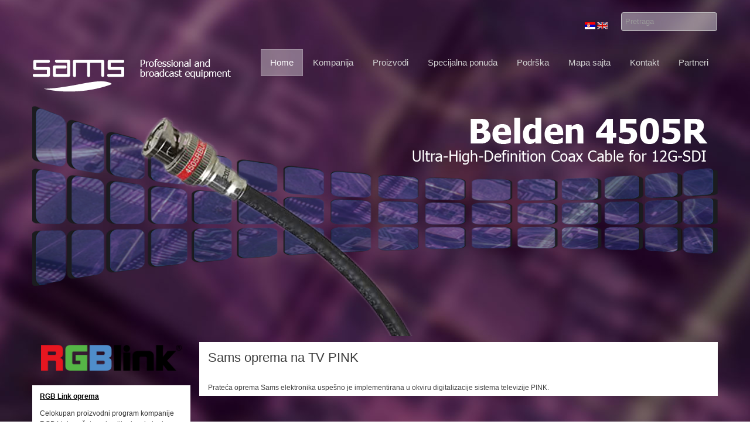

--- FILE ---
content_type: text/html; charset=utf-8
request_url: https://sams.co.rs/v4/sr/13-vesti/17-sams-oprema-na-tv-pink
body_size: 9030
content:
<!DOCTYPE html>
<!-- jsn_metro_pro 2.0.2 -->
<html lang="sr-yu" dir="ltr">
<head>
	<base href="https://sams.co.rs/v4/sr/13-vesti/17-sams-oprema-na-tv-pink" />
	<meta http-equiv="content-type" content="text/html; charset=utf-8" />
	<meta name="author" content="Administrator" />
	<meta name="description" content="Professional and broadcast equipment" />
	<meta name="generator" content="Joomla! - Open Source Content Management" />
	<title>Sams elektronik doo - Sams oprema na TV PINK</title>
	<link href="/v4/templates/jsn_metro_pro/favicon.ico" rel="shortcut icon" type="image/vnd.microsoft.icon" />
	<link href="/v4/components/com_imageshow/assets/css/style.css" rel="stylesheet" type="text/css" />
	<link href="/v4/media/jui/css/bootstrap.min.css?b45c5602fa7493b8196d879f0ea1a0a1" rel="stylesheet" type="text/css" />
	<link href="/v4/media/jui/css/bootstrap-responsive.min.css?b45c5602fa7493b8196d879f0ea1a0a1" rel="stylesheet" type="text/css" />
	<link href="/v4/media/jui/css/bootstrap-extended.css?b45c5602fa7493b8196d879f0ea1a0a1" rel="stylesheet" type="text/css" />
	<link href="/v4/plugins/system/jsntplframework/assets/3rd-party/bootstrap/css/bootstrap-frontend.min.css" rel="stylesheet" type="text/css" />
	<link href="/v4/plugins/system/jsntplframework/assets/3rd-party/bootstrap/css/bootstrap-responsive-frontend.min.css" rel="stylesheet" type="text/css" />
	<link href="/v4/templates/jsn_metro_pro/css/print.css" rel="stylesheet" type="text/css" media="Print" />
	<link href="/v4/templates/system/css/system.css" rel="stylesheet" type="text/css" />
	<link href="/v4/templates/system/css/general.css" rel="stylesheet" type="text/css" />
	<link href="/v4/templates/jsn_metro_pro/css/template.css" rel="stylesheet" type="text/css" />
	<link href="/v4/templates/jsn_metro_pro/css/template_pro.css" rel="stylesheet" type="text/css" />
	<link href="/v4/templates/jsn_metro_pro/css/colors/image.css" rel="stylesheet" type="text/css" />
	<link href="/v4/templates/jsn_metro_pro/css/styles/custom.css" rel="stylesheet" type="text/css" />
	<link href="/v4/templates/jsn_metro_pro/css/layouts/jsn_wide.css" rel="stylesheet" type="text/css" />
	<link href="/v4/templates/jsn_metro_pro/css/layouts/jsn_mobile.css" rel="stylesheet" type="text/css" />
	<link href="/v4/templates/jsn_metro_pro/css/jsn_social_icons.css" rel="stylesheet" type="text/css" />
	<link href="/v4/templates/jsn_metro_pro/css/custom.css" rel="stylesheet" type="text/css" />
	<link href="/v4/media/system/css/modal.css?b45c5602fa7493b8196d879f0ea1a0a1" rel="stylesheet" type="text/css" />
	<link href="/v4/modules/mod_news_show_sp2/assets/css/mod_news_show_sp2.css" rel="stylesheet" type="text/css" />
	<link href="/v4/plugins/jsnimageshow/themeslider/assets/css/style.css" rel="stylesheet" type="text/css" />
	<link href="/v4/plugins/jsnimageshow/themeslider/assets/css/skitter/skitter.styles.css" rel="stylesheet" type="text/css" />
	<link href="https://sams.co.rs/v4/components/com_jshopping/css/default.css" rel="stylesheet" type="text/css" />
	<style type="text/css">
	div.jsn-modulecontainer ul.menu-mainmenu ul,
	div.jsn-modulecontainer ul.menu-mainmenu ul li {
		width: 300px;
	}
	div.jsn-modulecontainer ul.menu-mainmenu ul ul {
		margin-left: 301px;
		margin-left: 300px\9;
	}
	#jsn-pos-toolbar div.jsn-modulecontainer ul.menu-mainmenu ul ul {
		margin-right: 301px;
		margin-right: 300px\9;
		margin-left : auto;
	}
	div.jsn-modulecontainer ul.menu-sidemenu ul,
	div.jsn-modulecontainer ul.menu-sidemenu ul li {
		width: 200px;
	}
	div.jsn-modulecontainer ul.menu-sidemenu li ul {
		right: -201px;
		right: -200px\9;
	}
	body.jsn-direction-rtl div.jsn-modulecontainer ul.menu-sidemenu li ul {
		left: -201px;
		left: -200px\9;
		right: auto;
	}
	div.jsn-modulecontainer ul.menu-sidemenu ul ul {
		margin-left: 201px;
		margin-left: 200px\9;
	}.jsn-themeslider-skitter-Yk8ho .label_skitter {filter:alpha(opacity=75);opacity: 0.75;}.jsn-themeslider-skitter-Yk8ho .label_skitter p.jsn-themeslider-caption-title {font-family: Verdana;
font-size: 12px;
font-weight: bold;
text-align: left;
color: #E9E9E9;}.jsn-themeslider-skitter-Yk8ho .label_skitter p.jsn-themeslider-caption-description {font-family: Arial;
font-size: 11px;
font-weight: normal;
text-align: left;
color: #AFAFAF;}.jsn-themeslider-skitter-Yk8ho .label_skitter a.jsn-themeslider-caption-link {font-family: Verdana;
font-size: 11px;
font-weight: bold;
text-align: right;
color: #E06614;}.jsn-themeslider-skitter-Yk8ho .info_slide {top: 15px;}.jsn-themeslider-skitter-Yk8ho .info_slide_dots {top: 15px;}.jsn-themeslider-skitter-Yk8ho {background: none;}
	</style>
	<script type="application/json" class="joomla-script-options new">{"system.paths":{"root":"\/v4","base":"\/v4"}}</script>
	<script src="/v4/media/system/js/caption.js?b45c5602fa7493b8196d879f0ea1a0a1" type="text/javascript"></script>
	<script src="/v4/media/system/js/mootools-core.js?b45c5602fa7493b8196d879f0ea1a0a1" type="text/javascript"></script>
	<script src="/v4/media/system/js/core.js?b45c5602fa7493b8196d879f0ea1a0a1" type="text/javascript"></script>
	<script src="/v4/media/system/js/mootools-more.js?b45c5602fa7493b8196d879f0ea1a0a1" type="text/javascript"></script>
	<script src="/v4/media/system/js/modal.js?b45c5602fa7493b8196d879f0ea1a0a1" type="text/javascript"></script>
	<script src="/v4/media/jui/js/jquery.min.js?b45c5602fa7493b8196d879f0ea1a0a1" type="text/javascript"></script>
	<script src="/v4/media/jui/js/jquery-noconflict.js?b45c5602fa7493b8196d879f0ea1a0a1" type="text/javascript"></script>
	<script src="/v4/media/jui/js/jquery-migrate.min.js?b45c5602fa7493b8196d879f0ea1a0a1" type="text/javascript"></script>
	<script src="/v4/media/jui/js/bootstrap.min.js?b45c5602fa7493b8196d879f0ea1a0a1" type="text/javascript"></script>
	<script src="/v4/plugins/system/jsntplframework/assets/joomlashine/js/noconflict.js" type="text/javascript"></script>
	<script src="/v4/plugins/system/jsntplframework/assets/joomlashine/js/utils.js" type="text/javascript"></script>
	<script src="/v4/templates/jsn_metro_pro/js/jsn_template.js" type="text/javascript"></script>
	<script src="/v4/modules/mod_news_show_sp2/assets/js/nssp2.js" type="text/javascript"></script>
	<script src="/v4/components/com_imageshow/assets/js/jquery.min.js" type="text/javascript"></script>
	<script src="/v4/plugins/jsnimageshow/themeslider/assets/js/jsn_is_conflict.js" type="text/javascript"></script>
	<script src="/v4/plugins/jsnimageshow/themeslider/assets/js/skitter/jquery.easing.1.3.js" type="text/javascript"></script>
	<script src="/v4/plugins/jsnimageshow/themeslider/assets/js/skitter/jquery.animate-colors-min.js" type="text/javascript"></script>
	<script src="/v4/plugins/jsnimageshow/themeslider/assets/js/skitter/jquery.skitter.js" type="text/javascript"></script>
	<script src="https://sams.co.rs/v4/components/com_jshopping/js/jquery/jquery.media.js" type="text/javascript"></script>
	<script src="https://sams.co.rs/v4/components/com_jshopping/js/functions.js" type="text/javascript"></script>
	<script src="https://sams.co.rs/v4/components/com_jshopping/js/validateForm.js" type="text/javascript"></script>
	<script type="text/javascript">
jQuery(function($){ $(".dropdown-toggle").dropdown(); });jQuery(window).on('load',  function() {
				new JCaption('img.caption');
			});
				JSNTemplate.initTemplate({
					templatePrefix			: "jsn_metro_pro_",
					templatePath			: "/v4/templates/jsn_metro_pro",
					enableRTL				: 0,
					enableGotopLink			: 0,
					enableMobile			: 1,
					enableMobileMenuSticky	: 0,
					enableDesktopMenuSticky	: 0,
					responsiveLayout		: ["mobile","wide"]
				});
			
		jQuery(function($) {
			SqueezeBox.initialize({});
			SqueezeBox.assign($('a.modal').get(), {
				parse: 'rel'
			});
		});

		window.jModalClose = function () {
			SqueezeBox.close();
		};
		
		// Add extra modal close functionality for tinyMCE-based editors
		document.onreadystatechange = function () {
			if (document.readyState == 'interactive' && typeof tinyMCE != 'undefined' && tinyMCE)
			{
				if (typeof window.jModalClose_no_tinyMCE === 'undefined')
				{	
					window.jModalClose_no_tinyMCE = typeof(jModalClose) == 'function'  ?  jModalClose  :  false;
					
					jModalClose = function () {
						if (window.jModalClose_no_tinyMCE) window.jModalClose_no_tinyMCE.apply(this, arguments);
						tinyMCE.activeEditor.windowManager.close();
					};
				}
		
				if (typeof window.SqueezeBoxClose_no_tinyMCE === 'undefined')
				{
					if (typeof(SqueezeBox) == 'undefined')  SqueezeBox = {};
					window.SqueezeBoxClose_no_tinyMCE = typeof(SqueezeBox.close) == 'function'  ?  SqueezeBox.close  :  false;
		
					SqueezeBox.close = function () {
						if (window.SqueezeBoxClose_no_tinyMCE)  window.SqueezeBoxClose_no_tinyMCE.apply(this, arguments);
						tinyMCE.activeEditor.windowManager.close();
					};
				}
			}
		};
		
	</script>
	<meta name="viewport" content="width=device-width, initial-scale=1.0, maximum-scale=1.0, user-scalable=no" />

	<!-- html5.js and respond.min.js for IE less than 9 -->
	<!--[if lt IE 9]>
		<script src="http://html5shim.googlecode.com/svn/trunk/html5.js"></script>
		<script src="/v4/plugins/system/jsntplframework/assets/3rd-party/respond/respond.min.js"></script>
	<![endif]-->
	<script type="text/javascript">(function(i,s,o,g,r,a,m){i['GoogleAnalyticsObject']=r;i[r]=i[r]||function(){
  (i[r].q=i[r].q||[]).push(arguments)},i[r].l=1*new Date();a=s.createElement(o),
  m=s.getElementsByTagName(o)[0];a.async=1;a.src=g;m.parentNode.insertBefore(a,m)
  })(window,document,'script','//www.google-analytics.com/analytics.js','ga');

  ga('create', 'UA-12248829-1', 'auto');
  ga('require', 'displayfeatures');
  ga('require', 'linkid', 'linkid.js');
  ga('send', 'pageview');</script></head>
<body id="jsn-master" class="jsn-textstyle-custom jsn-color-image jsn-direction-ltr jsn-responsive jsn-mobile jsn-joomla-30  jsn-com-content jsn-view-article jsn-itemid-101 jsn-homepage">
	<a name="top" id="top"></a>
		<div id="jsn-page">
			<div id="jsn-header">
			<div id="jsn-header-top">
				<div id="jsn-headerright" class="pull-right">
						
						<div id="jsn-pos-top" class="pull-left">
							<div class=" jsn-modulecontainer"><div class="jsn-modulecontainer_inner"><div class="jsn-modulecontent">
<div  >
	<table style="float: right;">
<tbody>
<tr>
<td><br /><a title="Srpski" href="/v4/sr" rel="alternate"><img title="Srpski" src="/v4/images/sr.gif" alt="Srpski" /></a></td>
<td style="text-align: right;"><br /><a title="English" href="/v4/en" rel="alternate"><img title="English" src="/v4/images/en.gif" alt="English" width="20" height="14" /></a></td>
</tr>
</tbody>
</table></div><div class="clearbreak"></div></div></div></div><div class="display-desktop jsn-modulecontainer"><div class="jsn-modulecontainer_inner"><div class="jsn-modulecontent"><script type = "text/javascript">
function isEmptyValue(value){
    var pattern = /\S/;
    return ret = (pattern.test(value)) ? (true) : (false);
}
</script>
<table width="100%">
<tr>
<td align="right">
  <form name = "searchForm" method = "post" action="/v4/sr/proizvodi/search/result" onsubmit = "return isEmptyValue(jQuery('#jshop_search').val())">
  <input type="hidden" name="setsearchdata" value="1">
  <input type = "hidden" name = "category_id" value = "0" />
  <input type = "hidden" name = "search_type" value = "any" />
  <input type = "text" class = "inputbox" style = "width: 150px" name = "search" id = "jshop_search" placeholder = "Pretraga" />
      </form>
</td>
</tr>
</table>
<div class="clearbreak"></div></div></div></div>
						</div>
					 				</div>
				<div class="clearbreak"></div>
			</div>
			<div id="jsn-header-bottom">
				<div id="jsn-header-bottom-inner">
					<div id="jsn-logo" class="pull-left">
					<a href="/v4/index.php" title=""><img src="/v4/images/logo.png" alt="" id="jsn-logo-mobile" /><img src="/v4/images/logo.png" alt="" id="jsn-logo-desktop" /></a>					</div>
					<div id="jsn-menu">
																							<div id="jsn-pos-mainmenu">
								<div class=" jsn-modulecontainer"><div class="jsn-modulecontainer_inner"><div class="jsn-modulecontent"><span class="jsn-menu-toggle">Menu</span>
<ul class="menu-mainmenu">
<li  class="current active first jsn-icon-home"><a class="current" href="/v4/sr/" >
	<span>
		Home	</span>
</a></li><li  class="parent jsn-icon-info"><a  href="/v4/sr/kompanija" >
	<span>
		Kompanija	</span>
</a><span class="jsn-menu-toggle"></span><ul><li  class="first"><a  href="/v4/sr/kompanija/o-nama" >
	<span>
		O nama	</span>
</a></li><li ><a  href="/v4/sr/kompanija/politika" >
	<span>
		Politika kvaliteta	</span>
</a></li><li >		<a class="" href="http://www.sams.rs/pdv-2010a.pdf" onclick="window.open(this.href,'targetWindow','toolbar=no,location=no,status=no,menubar=no,scrollbars=yes,resizable=yes,');return false;" >
			<span>
			Podaci za identifikaciju			</span>
		</a>	
</li><li ><a  href="/v4/sr/kompanija/reference" >
	<span>
		Reference	</span>
</a></li><li  class="last"><a  href="/v4/sr/kompanija/distributeri" >
	<span>
		Poslovni partneri	</span>
</a></li></ul></li><li  class="parent jsn-icon-selection"><a  href="/v4/sr/proizvodi" >
	<span>
		Proizvodi	</span>
</a><span class="jsn-menu-toggle"></span><ul><li  class="first"><a  href="/v4/sr/proizvodi/distribucioni-pojacavaci-moduli-za-sru-kuciste" >
	<span>
		Distribucioni pojačavači - moduli za SRU kućište	</span>
</a></li><li ><a  href="/v4/sr/proizvodi/distribucioni-pojacavaci-samostalne-jedinice" >
	<span>
		Distribucioni pojačavači - samostalne jedinice	</span>
</a></li><li ><a  href="/v4/sr/proizvodi/sviceri" >
	<span>
		Svičeri	</span>
</a></li><li ><a  href="/v4/sr/proizvodi/matrice" >
	<span>
		Matrice	</span>
</a></li><li ><a  href="/v4/sr/proizvodi/inserteri" >
	<span>
		Inserteri	</span>
</a></li><li ><a  href="/v4/sr/proizvodi/konvertori-embederi-de-embederi" >
	<span>
		Konvertori / Embederi / De-embederi	</span>
</a></li><li ><a  href="/v4/sr/proizvodi/frame-sync-sdi-sdi" >
	<span>
		Frame Sync / SDI-SDI	</span>
</a></li><li ><a  href="/v4/sr/proizvodi/generatori-signala" >
	<span>
		Generatori signala	</span>
</a></li><li ><a  href="/v4/sr/proizvodi/video-monitoring" >
	<span>
		Video monitoring	</span>
</a></li><li ><a  href="/v4/sr/proizvodi/audio-monitoring-i-kasnjenje" >
	<span>
		Audio monitoring i kašnjenje	</span>
</a></li><li ><a  href="/v4/sr/proizvodi/audio-komunikacija" >
	<span>
		Audio komunikacija	</span>
</a></li><li ><a  href="/v4/sr/proizvodi/konvertori-impedanse" >
	<span>
		Konvertori impedanse i razdvojni transformatori	</span>
</a></li><li ><a  href="/v4/sr/proizvodi/prezentaciona-oprema" >
	<span>
		Prezentaciona oprema	</span>
</a></li><li ><a  href="/v4/sr/proizvodi/kablovi" >
	<span>
		Kablovi	</span>
</a></li><li ><a  href="/v4/sr/proizvodi/konektori" >
	<span>
		Konektori	</span>
</a></li><li ><a  href="/v4/sr/proizvodi/pec-paneli" >
	<span>
		Peč paneli / 19" kutije / Blanko paneli	</span>
</a></li><li ><a  href="/v4/sr/proizvodi/mini-series" >
	<span>
		Mini series	</span>
</a></li><li ><a  href="/v4/sr/proizvodi/dodatna-oprema" >
	<span>
		Dodatna oprema + motalice	</span>
</a></li><li  class="last"><a  href="/v4/sr/proizvodi/rgb-link" >
	<span>
		RGB Link	</span>
</a></li></ul></li><li  class="jsn-icon-star"><a  href="/v4/sr/specijalna-ponuda" >
	<span>
		Specijalna ponuda	</span>
</a></li><li  class="parent">	<a  href="#" >
		<span>
		Podrška		</span>
	</a>
	<span class="jsn-menu-toggle"></span><ul><li  class="first"><a  href="/v4/sr/podrska/softver" >
	<span>
		Softver	</span>
</a></li><li ><a  href="/v4/sr/podrska/brosure" >
	<span>
		Brošure	</span>
</a></li><li  class="last"><a  href="/v4/sr/podrska/recnik-pojmova" >
	<span>
		Rečnik pojmova	</span>
</a></li></ul></li><li ><a  href="/v4/sr/mapa-sajta" >
	<span>
		Mapa sajta	</span>
</a></li><li  class="jsn-icon-mail"><a  href="/v4/sr/kontakt" >
	<span>
		Kontakt	</span>
</a></li><li  class="last"><a  href="/v4/sr/partneri" >
	<span>
		Partneri	</span>
</a></li></ul><div class="clearbreak"></div></div></div></div>
							</div>
																						</div></div>

			</div>
		</div>
		<div class="clearbreak"></div>
		<div id="jsn-body">
			<div id="jsn-body-inner">
											<div id="jsn-promo" class="row-fluid"><div id="jsn-promo-inner">
						                    <div id="jsn-pos-promo" class="span12 order1 ">
		                        <div class=" jsn-modulecontainer"><div class="jsn-modulecontainer_inner"><div class="jsn-modulecontent"><!-- JSN IMAGESHOW FREE 5.0.9 - Theme Slider 1.1.9 --><div class="jsn-container"><div class="jsn-gallery"><div id="jsn-themeslider-skitter-Yk8ho"><div style="width: 100%; height: 400px;" class="box_skitter jsn-themeslider-gallery jsn-themeslider-skitter-Yk8ho">
<ul><li>
			   			<a href="https://www.sams.rs/v4/sr/proizvodi/video-kablovi/belden-4505r" >
			   				<img src="https://sams.co.rs/v4/images/banners/4505r.png" alt="4505r"/>
			   			</a>
			   			<div class="label_text"><p class="jsn-themeslider-caption-title">4505r</p></div>
					 </li><li>
			   			<a href="https://www.sams.rs/v4/sr/proizvodi/video-konektori" >
			   				<img src="https://sams.co.rs/v4/images/banners/s-conn.png" alt="s-conn"/>
			   			</a>
			   			<div class="label_text"><p class="jsn-themeslider-caption-title">s-conn</p></div>
					 </li><li>
			   			<a href="https://www.sams.rs/v4/sr/proizvodi/hd-standalone/hdva-1m" >
			   				<img src="https://sams.co.rs/v4/images/banners/hdva-1m.png" alt="hdva-1m"/>
			   			</a>
			   			<div class="label_text"><p class="jsn-themeslider-caption-title">hdva-1m</p></div>
					 </li><li>
			   			<a href="https://www.sams.rs/v4/sr/proizvodi/hd-matrice/hdv-3232" >
			   				<img src="https://sams.co.rs/v4/images/banners/hdv-3232.png" alt="hdv-3232"/>
			   			</a>
			   			<div class="label_text"><p class="jsn-themeslider-caption-title">hdv-3232</p></div>
					 </li><li>
			   			<a href="https://www.sams.rs/v4/sr/proizvodi/rgb-link" >
			   				<img src="https://sams.co.rs/v4/images/banners/rgb-new_products.png" alt="rgb-new_products"/>
			   			</a>
			   			<div class="label_text"><p class="jsn-themeslider-caption-title">rgb-new_products</p></div>
					 </li></ul><input type="hidden" class="cache_skitter_index" value="" /></div>
</div><script type="text/javascript">
						jsnThemeSliderjQuery(function() {
						jsnThemeSliderjQuery(document).ready(function(){
							
							var oldHTML = jsnThemeSliderjQuery('#jsn-themeslider-skitter-Yk8ho').html();
							var options = {"animation":"blind","navigation":false,"dots":false,"numbers":false,"caption_title_css":"font-family: Verdana;\r\nfont-size: 12px;\r\nfont-weight: bold;\r\ntext-align: left;\r\ncolor: #E9E9E9;","caption_description_css":"font-family: Arial;\r\nfont-size: 11px;\r\nfont-weight: normal;\r\ntext-align: left;\r\ncolor: #AFAFAF;","caption_link_css":"font-family: Verdana;\r\nfont-size: 11px;\r\nfont-weight: bold;\r\ntext-align: right;\r\ncolor: #E06614;","caption_position":"bottom","caption_caption_opacity":"filter:alpha(opacity=75);opacity: 0.75;","interval":10000,"controls":false,"stop_over":true,"auto_play":true,"caption_title_show":true,"caption_description_show":true,"caption_link_show":false,"label":false,"animateNumberActive":{"backgroundColor":"#CC3333","color":"#fff"},"click_action":"open_image_link","open_link_in":"current_browser","img_transparent_background":true,"skitter_class_id":"jsn-themeslider-skitter-Yk8ho"};
							options.base_height = 400;
							jsnThemeSliderjQuery('.jsn-themeslider-skitter-Yk8ho').skitter(options);
							jsnThemeSliderjQuery('.jsn-themeslider-skitter-Yk8ho .image_main').css("max-width", "");
							var jsn_Yk8ho = jsnThemeSliderjQuery(window).width();
							var cacheResize;
							jsnThemeSliderjQuery(window).resize(function (e) {
								if (jsn_Yk8ho != jsnThemeSliderjQuery(window).width())
								{
									clearTimeout(cacheResize);
									cacheResize = "";
									var oldCacheIndex = jsnThemeSliderjQuery('#jsn-themeslider-skitter-Yk8ho .cache_skitter_index').attr('value');
									jsnThemeSliderjQuery('#jsn-themeslider-skitter-Yk8ho').html(oldHTML);
									
									jsnThemeSliderjQuery('#jsn-themeslider-skitter-Yk8ho .cache_skitter_index').attr('value', oldCacheIndex);
									var options = {"animation":"blind","navigation":false,"dots":false,"numbers":false,"caption_title_css":"font-family: Verdana;\r\nfont-size: 12px;\r\nfont-weight: bold;\r\ntext-align: left;\r\ncolor: #E9E9E9;","caption_description_css":"font-family: Arial;\r\nfont-size: 11px;\r\nfont-weight: normal;\r\ntext-align: left;\r\ncolor: #AFAFAF;","caption_link_css":"font-family: Verdana;\r\nfont-size: 11px;\r\nfont-weight: bold;\r\ntext-align: right;\r\ncolor: #E06614;","caption_position":"bottom","caption_caption_opacity":"filter:alpha(opacity=75);opacity: 0.75;","interval":10000,"controls":false,"stop_over":true,"auto_play":true,"caption_title_show":true,"caption_description_show":true,"caption_link_show":false,"label":false,"animateNumberActive":{"backgroundColor":"#CC3333","color":"#fff"},"click_action":"open_image_link","open_link_in":"current_browser","img_transparent_background":true,"skitter_class_id":"jsn-themeslider-skitter-Yk8ho"};
									options.base_height = 400;
									cacheResize = setTimeout(function () {
										jsnThemeSliderjQuery('.jsn-themeslider-skitter-Yk8ho').skitter(options);
										jsnThemeSliderjQuery('.jsn-themeslider-skitter-Yk8ho .image_main').css("max-width", "");
									}, 500);
									jsn_Yk8ho = jsnThemeSliderjQuery(window).width();
								}
							});
						})});
				</script><div class="jsn-themeslider-seocontent">
<p>Joomla gallery extension by <a href="http://www.joomlashine.com" title="Joomla gallery">joomlashine.com</a></p>
<div><p>SR</p><p></p><ul><li><p>4505r</p><p><a href="https://www.sams.rs/v4/sr/proizvodi/video-kablovi/belden-4505r">https://www.sams.rs/v4/sr/proizvodi/video-kablovi/belden-4505r</a></p></li><li><p>s-conn</p><p><a href="https://www.sams.rs/v4/sr/proizvodi/video-konektori">https://www.sams.rs/v4/sr/proizvodi/video-konektori</a></p></li><li><p>hdva-1m</p><p><a href="https://www.sams.rs/v4/sr/proizvodi/hd-standalone/hdva-1m">https://www.sams.rs/v4/sr/proizvodi/hd-standalone/hdva-1m</a></p></li><li><p>hdv-3232</p><p><a href="https://www.sams.rs/v4/sr/proizvodi/hd-matrice/hdv-3232">https://www.sams.rs/v4/sr/proizvodi/hd-matrice/hdv-3232</a></p></li><li><p>rgb-new_products</p><p><a href="https://www.sams.rs/v4/sr/proizvodi/rgb-link">https://www.sams.rs/v4/sr/proizvodi/rgb-link</a></p></li></ul></div></div>
</div></div><div class="clearbreak"></div></div></div></div>
		                    </div>
												<div class="clearbreak"></div>
				</div></div>
												
								<div id="jsn-content" class="jsn-hasleft ">
						<div id="jsn-content_inner" class="row-fluid">
							
							<div id="jsn-maincontent" class="span9 order2 offset3">
								<div id="jsn-maincontent_inner">
								<div id="jsn-centercol">
									<div id="jsn-centercol_inner">
													
				
										<div id="jsn-mainbody-content" class=" jsn-hasmainbody  row-fluid">
															<div id="mainbody-content-inner" class="span12 order1 ">
																<div id="jsn-mainbody">
									<div id="system-message-container">
	</div>

									<div class="item-page">
	
		<div class="page-header">
		<h2>
															Sams oprema na TV PINK									</h2>
				</div>
		<div class="jsn-article-toolbar">
							<div class="clearfix"></div>
	</div>
		
								<p>Prateća oprema Sams elektronika uspešno je implementirana u okviru digitalizacije sistema televizije PINK.</p>
	
							 </div>

								</div>
															</div>
												</div>


													</div>
								</div>
								</div>
							</div>

									<div id="jsn-leftsidecontent" class="span3 order1 offset-12">
								<div id="jsn-leftsidecontent_inner">
									<div id="jsn-pos-left">
										<div class=" jsn-modulecontainer"><div class="jsn-modulecontainer_inner"><div class="jsn-modulecontent">
<div  >
	<p><a href="/v4/sr/proizvodi/rgb-link"><img style="display: block; margin-left: auto; margin-right: auto;" src="/v4/images/rgb-link_logo.png" alt="" width="240" height="34" /></a></p></div><div class="clearbreak"></div></div></div></div><div class="display-desktop box-red jsn-modulecontainer"><div class="jsn-modulecontainer_inner"><div class="jsn-modulecontent"><div id="ns2-96" class="nssp2 ns2-96">
	<div class="ns2-wrap">
					<div class="ns2-art-wrap  nssp2-animation nssp2-default ">			
				<div class="ns2-art-pages">
									<div class="ns2-page">
						<div class="ns2-page-inner">
													<div class="ns2-row ns2-first ns2-odd">
								<div class="ns2-row-inner">
																										<div class="ns2-column flt-left col-1">
										<div style="padding:3px 3px 3px 3px">
											<div class="ns2-inner">
																								
											
																								
												
																									<h4 class="ns2-title">
																													<a href="/v4/sr/13-vesti/33-rgb-link-oprema">
															
															RGB Link oprema																													</a>
															
													</h4>
																								
													
															
												
												
																									<p class="ns2-introtext">Celokupan proizvodni program kompanije RGB Link možete nabaviti od sada kod nas.</p>								
																								
												<div class="ns2-social">
																									</div>
												
																								
																				
												
																								<div style="clear:both"></div>
												
											</div>
										</div>
									</div>
																									<div style="clear:both"></div>
							</div>
							<div style="clear:both"></div>
							</div>
													<div class="ns2-row  ns2-even">
								<div class="ns2-row-inner">
																										<div class="ns2-column flt-left col-1">
										<div style="padding:3px 3px 3px 3px">
											<div class="ns2-inner">
																								
											
																								
												
																									<h4 class="ns2-title">
																													<a href="/v4/sr/13-vesti/32-13-susr-t-pr-dst-vnik-r-di-difuznih-rg-niz-ci-iz-r-gi-n-i-pr-izv-d-c-misi-n-pr-m">
															
															13 susrеt prеdstаvnikа rаdiоdifuznih оrgаnizаciја iz rеgiоnа i prоizvоđаčа еmisiоnе оprеmе																													</a>
															
													</h4>
																								
													
															
												
												
																									<p class="ns2-introtext">
</p>								
																								
												<div class="ns2-social">
																									</div>
												
																								
																				
												
																								<div style="clear:both"></div>
												
											</div>
										</div>
									</div>
																									<div style="clear:both"></div>
							</div>
							<div style="clear:both"></div>
							</div>
													<div class="ns2-row  ns2-odd">
								<div class="ns2-row-inner">
																										<div class="ns2-column flt-left col-1">
										<div style="padding:3px 3px 3px 3px">
											<div class="ns2-inner">
																								
											
																								
												
																									<h4 class="ns2-title">
																													<a href="/v4/sr/13-vesti/21-taktons-2013">
															
															TAKTONS 2013																													</a>
															
													</h4>
																								
													
															
												
												
																									<p class="ns2-introtext">Tokom manifestacije TAKTONS koja se održala od 13 - 16. novembra 2013. u Novom Sadu, Sams elektronik je predstavio
</p>								
																								
												<div class="ns2-social">
																									</div>
												
																								
																				
												
																								<div style="clear:both"></div>
												
											</div>
										</div>
									</div>
																									<div style="clear:both"></div>
							</div>
							<div style="clear:both"></div>
							</div>
												<div style="clear:both"></div>
						</div><!--end ns2-page-inner-->
					</div>
									<div class="ns2-page">
						<div class="ns2-page-inner">
													<div class="ns2-row ns2-first ns2-odd">
								<div class="ns2-row-inner">
																										<div class="ns2-column flt-left col-1">
										<div style="padding:3px 3px 3px 3px">
											<div class="ns2-inner">
																								
											
																								
												
																									<h4 class="ns2-title">
																													<a href="/v4/sr/13-vesti/20-komentatorska-kutija-kb-22">
															
															Komentatorska kutija KB-22																													</a>
															
													</h4>
																								
													
															
												
												
																									<p class="ns2-introtext">Komentatorska kutija KB-22 je deo opreme u novim HD reportažnim kolima kompanije
</p>								
																								
												<div class="ns2-social">
																									</div>
												
																								
																				
												
																								<div style="clear:both"></div>
												
											</div>
										</div>
									</div>
																									<div style="clear:both"></div>
							</div>
							<div style="clear:both"></div>
							</div>
													<div class="ns2-row  ns2-even">
								<div class="ns2-row-inner">
																										<div class="ns2-column flt-left col-1">
										<div style="padding:3px 3px 3px 3px">
											<div class="ns2-inner">
																								
											
																								
												
																									<h4 class="ns2-title">
																													<a href="/v4/sr/13-vesti/19-11-susr-t-pr-dst-vnik-r-di-difuznih-rg-niz-ci-iz-r-gi-n-i-pr-izv-d-c-misi-n-pr-m">
															
															11 susrеt prеdstаvnikа rаdiоdifuznih оrgаnizаciја iz rеgiоnа i prоizvоđаčа еmisiоnе оprеmе																													</a>
															
													</h4>
																								
													
															
												
												
																									<p class="ns2-introtext">
</p>								
																								
												<div class="ns2-social">
																									</div>
												
																								
																				
												
																								<div style="clear:both"></div>
												
											</div>
										</div>
									</div>
																									<div style="clear:both"></div>
							</div>
							<div style="clear:both"></div>
							</div>
													<div class="ns2-row  ns2-odd">
								<div class="ns2-row-inner">
																										<div class="ns2-column flt-left col-1">
										<div style="padding:3px 3px 3px 3px">
											<div class="ns2-inner">
																								
											
																								
												
																									<h4 class="ns2-title">
																													<a href="/v4/sr/13-vesti/18-audio-matrice-u-istanbulu">
															
															Audio matrice u Istanbulu																													</a>
															
													</h4>
																								
													
															
												
												
																									<p class="ns2-introtext">Audio matrice isporučene u Istanbul.</p>								
																								
												<div class="ns2-social">
																									</div>
												
																								
																				
												
																								<div style="clear:both"></div>
												
											</div>
										</div>
									</div>
																									<div style="clear:both"></div>
							</div>
							<div style="clear:both"></div>
							</div>
												<div style="clear:both"></div>
						</div><!--end ns2-page-inner-->
					</div>
									<div class="ns2-page">
						<div class="ns2-page-inner">
													<div class="ns2-row ns2-first ns2-odd">
								<div class="ns2-row-inner">
																										<div class="ns2-column flt-left col-1">
										<div style="padding:3px 3px 3px 3px">
											<div class="ns2-inner">
																								
											
																								
												
																									<h4 class="ns2-title">
																													<a href="/v4/sr/13-vesti/17-sams-oprema-na-tv-pink">
															
															Sams oprema na TV PINK																													</a>
															
													</h4>
																								
													
															
												
												
																									<p class="ns2-introtext">Prateća oprema Sams elektronika uspešno je implementirana u okviru digitalizacije sistema televizije PINK.</p>								
																								
												<div class="ns2-social">
																									</div>
												
																								
																				
												
																								<div style="clear:both"></div>
												
											</div>
										</div>
									</div>
																									<div style="clear:both"></div>
							</div>
							<div style="clear:both"></div>
							</div>
													<div class="ns2-row  ns2-even">
								<div class="ns2-row-inner">
																										<div class="ns2-column flt-left col-1">
										<div style="padding:3px 3px 3px 3px">
											<div class="ns2-inner">
																								
											
																								
												
																									<h4 class="ns2-title">
																													<a href="/v4/sr/13-vesti/16-sams-oprema-u-tv-arena-sport">
															
															Sams oprema u TV Arena Sport																													</a>
															
													</h4>
																								
													
															
												
												
																									<p class="ns2-introtext">HD/SD SDI serija matrica i distribucija, kao i AES svičer sa pratećom opremom uspešno implementirana u TV Arena Sport.</p>								
																								
												<div class="ns2-social">
																									</div>
												
																								
																				
												
																								<div style="clear:both"></div>
												
											</div>
										</div>
									</div>
																									<div style="clear:both"></div>
							</div>
							<div style="clear:both"></div>
							</div>
													<div class="ns2-row  ns2-odd">
								<div class="ns2-row-inner">
																										<div class="ns2-column flt-left col-1">
										<div style="padding:3px 3px 3px 3px">
											<div class="ns2-inner">
																								
											
																								
												
																									<h4 class="ns2-title">
																													<a href="/v4/sr/13-vesti/15-inserteri-vin-11c-na-rtcg">
															
															Inserteri VIN-11c na RTCG																													</a>
															
													</h4>
																								
													
															
												
												
																									<p class="ns2-introtext">Televizija Crne Gore na sva tri kanala koristi najnoviju generaciju Sams analognih insertera VIN-11c.</p>								
																								
												<div class="ns2-social">
																									</div>
												
																								
																				
												
																								<div style="clear:both"></div>
												
											</div>
										</div>
									</div>
																									<div style="clear:both"></div>
							</div>
							<div style="clear:both"></div>
							</div>
												<div style="clear:both"></div>
						</div><!--end ns2-page-inner-->
					</div>
									<div class="ns2-page">
						<div class="ns2-page-inner">
													<div class="ns2-row ns2-first ns2-odd">
								<div class="ns2-row-inner">
																										<div class="ns2-column flt-left col-1">
										<div style="padding:3px 3px 3px 3px">
											<div class="ns2-inner">
																								
											
																								
												
																									<h4 class="ns2-title">
																													<a href="/v4/sr/13-vesti/14-oprema-u-jp-emisiona-tehnika-i-veze">
															
															Oprema u JP Emisiona tehnika i veze																													</a>
															
													</h4>
																								
													
															
												
												
																									<p class="ns2-introtext">Sams elektronik oprema učestvuje u pripremi digitalnog emitovanja.</p>								
																								
												<div class="ns2-social">
																									</div>
												
																								
																				
												
																								<div style="clear:both"></div>
												
											</div>
										</div>
									</div>
																									<div style="clear:both"></div>
							</div>
							<div style="clear:both"></div>
							</div>
													<div class="ns2-row  ns2-even">
								<div class="ns2-row-inner">
																										<div class="ns2-column flt-left col-1">
										<div style="padding:3px 3px 3px 3px">
											<div class="ns2-inner">
																								
											
																								
												
																									<h4 class="ns2-title">
																													<a href="/v4/sr/13-vesti/13-sams-oprema-na-timocka-tv">
															
															Sams oprema na Timočka TV																													</a>
															
													</h4>
																								
													
															
												
												
																									<p class="ns2-introtext">Prateća oprema Sams elektronika uspešno je implementirana u Timočkoj televiziji.</p>								
																								
												<div class="ns2-social">
																									</div>
												
																								
																				
												
																								<div style="clear:both"></div>
												
											</div>
										</div>
									</div>
																									<div style="clear:both"></div>
							</div>
							<div style="clear:both"></div>
							</div>
													<div class="ns2-row  ns2-odd">
								<div class="ns2-row-inner">
																										<div class="ns2-column flt-left col-1">
										<div style="padding:3px 3px 3px 3px">
											<div class="ns2-inner">
																								
											
																								
												
																									<h4 class="ns2-title">
																													<a href="/v4/sr/13-vesti/12-digitalizacija-k-cn-televizije">
															
															Digitalizacija K::CN televizije																													</a>
															
													</h4>
																								
													
															
												
												
																									<p class="ns2-introtext">Prateća oprema Sams elektronika uspešno je implementirana u okviru digitalizacije sistema televizije K::CN.</p>								
																								
												<div class="ns2-social">
																									</div>
												
																								
																				
												
																								<div style="clear:both"></div>
												
											</div>
										</div>
									</div>
																									<div style="clear:both"></div>
							</div>
							<div style="clear:both"></div>
							</div>
												<div style="clear:both"></div>
						</div><!--end ns2-page-inner-->
					</div>
									<div class="ns2-page">
						<div class="ns2-page-inner">
													<div class="ns2-row ns2-first ns2-odd">
								<div class="ns2-row-inner">
																										<div class="ns2-column flt-left col-1">
										<div style="padding:3px 3px 3px 3px">
											<div class="ns2-inner">
																								
											
																								
												
																									<h4 class="ns2-title">
																													<a href="/v4/sr/13-vesti/11-komunikaciona-oprema-na-tv-sport-klub-i-sport-klub">
															
															Komunikaciona oprema na TV Sport klub																													</a>
															
													</h4>
																								
													
															
												
												
																									<p class="ns2-introtext"></p>								
																								
												<div class="ns2-social">
																									</div>
												
																								
																				
												
																								<div style="clear:both"></div>
												
											</div>
										</div>
									</div>
																									<div style="clear:both"></div>
							</div>
							<div style="clear:both"></div>
							</div>
													<div class="ns2-row  ns2-even">
								<div class="ns2-row-inner">
																										<div class="ns2-column flt-left col-1">
										<div style="padding:3px 3px 3px 3px">
											<div class="ns2-inner">
																								
											
																								
												
																									<h4 class="ns2-title">
																													<a href="/v4/sr/13-vesti/10-sams-oprema-na-tv-b92">
															
															Sams oprema na TV B92																													</a>
															
													</h4>
																								
													
															
												
												
																									<p class="ns2-introtext">Prateća oprema Sams elektronika uspešno je implementirana u okviru digitalizacije sistema televizije B92.</p>								
																								
												<div class="ns2-social">
																									</div>
												
																								
																				
												
																								<div style="clear:both"></div>
												
											</div>
										</div>
									</div>
																									<div style="clear:both"></div>
							</div>
							<div style="clear:both"></div>
							</div>
													<div class="ns2-row  ns2-odd">
								<div class="ns2-row-inner">
																										<div class="ns2-column flt-left col-1">
										<div style="padding:3px 3px 3px 3px">
											<div class="ns2-inner">
																								
											
																								
												
																									<h4 class="ns2-title">
																													<a href="/v4/sr/13-vesti/9-neutrik-proizvodni-program">
															
															Neutrik proizvodni program																													</a>
															
													</h4>
																								
													
															
												
												
																									<p class="ns2-introtext">Postali smo ovlašćeni prodavci za Neutrik program. Od sada kod nas možete nabaviti video/audio/data konektore ovog renomiranog proizvođača.</p>								
																								
												<div class="ns2-social">
																									</div>
												
																								
																				
												
																								<div style="clear:both"></div>
												
											</div>
										</div>
									</div>
																									<div style="clear:both"></div>
							</div>
							<div style="clear:both"></div>
							</div>
												<div style="clear:both"></div>
						</div><!--end ns2-page-inner-->
					</div>
									<div class="ns2-page">
						<div class="ns2-page-inner">
													<div class="ns2-row ns2-first ns2-odd">
								<div class="ns2-row-inner">
																										<div class="ns2-column flt-left col-1">
										<div style="padding:3px 3px 3px 3px">
											<div class="ns2-inner">
																								
											
																								
												
																									<h4 class="ns2-title">
																													<a href="/v4/sr/13-vesti/8-kablovi-i-konektori">
															
															Kablovi i konektori																													</a>
															
													</h4>
																								
													
															
												
												
																									<p class="ns2-introtext">Od sada kod nas možete nabaviti video/audio/data kablove i konektore od proizvođača:
- Neutrik- Telegärtner- Amphenol- Belden- Tasker- S-CONN</p>								
																								
												<div class="ns2-social">
																									</div>
												
																								
																				
												
																								<div style="clear:both"></div>
												
											</div>
										</div>
									</div>
																									<div style="clear:both"></div>
							</div>
							<div style="clear:both"></div>
							</div>
													<div class="ns2-row  ns2-even">
								<div class="ns2-row-inner">
																																	<div style="clear:both"></div>
							</div>
							<div style="clear:both"></div>
							</div>
													<div class="ns2-row  ns2-odd">
								<div class="ns2-row-inner">
																																	<div style="clear:both"></div>
							</div>
							<div style="clear:both"></div>
							</div>
												<div style="clear:both"></div>
						</div><!--end ns2-page-inner-->
					</div>
								</div>
				
				
									<div style="clear:both"></div>
					<div class="ns2-art-controllers">
																			
												<div style="clear:both"></div>
					</div>
								<div style="clear:both"></div>
			</div>
				<!--End article layout-->
		
		<!--Links Layout-->
				<!--End Links Layout-->
		<div style="clear:both"></div>
	</div>
</div>

<script type="text/javascript">
//<![CDATA[
window.addEvent('load', function() {
	new nssp2({
		container: document.getElement('#ns2-96 .ns2-art-pages'),
		interval: 5000,
		activator: "click",
		transition: "cover-inplace-fade",	
		fxOptions: {
			duration:  300, 
			transition: Fx.Transitions.linear		},
		buttons: {
								}
				,autoPlay: 1	});
});

//]]>
</script><div class="clearbreak"></div></div></div></div>
									</div>
								</div>
							</div>
										</div>
					</div>
				</div>
		</div>
					<div id="jsn-footer">
			<div id="jsn-footer-inner">
									<div id="jsn-social-icons">
						<ul>
												<li class="facebook">
								<a href="http://www.facebook.com/samselektronik/" title="Facebook" target="_blank">
									Facebook</a>
							</li>
											</ul>
					</div>
								<div id="jsn-footermodules" class="jsn-modulescontainer jsn-modulescontainer1">
												<div id="jsn-pos-bottom" class="row-fluid">
								<div class=" jsn-modulecontainer span12"><div class="jsn-modulecontainer_inner"><div class="jsn-modulecontent">&copy;2026 Sams elektronik doo<div class="clearbreak"></div></div></div></div>
							</div>
									</div>
			</div>
		</div>
			</div>
	
</body>
</html>


--- FILE ---
content_type: text/css
request_url: https://sams.co.rs/v4/templates/jsn_metro_pro/css/template.css
body_size: 16588
content:
/**
* @author    JoomlaShine.com http://www.joomlashine.com
* @copyright Copyright (C) 2008 - 2011 JoomlaShine.com. All rights reserved.
* @license   JoomlaShine.com Proprietary License
*/
/* ============================== DEFAULT HTML ============================== */
/* =============== DEFAULT HTML - GENERAL STYLES =============== */
html, body {
	line-height: 1.5;
	margin: 0;
	padding: 0;
}
body {
	font-size: 75%;
	font-family: Arial, Helvetica, sans-serif;
}
/* =============== DEFAULT HTML - TEXT STYLES =============== */
p, pre, blockquote, form, dl, ul, ol, fieldset, address, table {
	padding: 0;
	margin: 10px 0;
}
p:first-child,
blockquote:first-child,
form:first-child,
dl:first-child,
ul:first-child,
ol:first-child,
fieldset:first-child,
address:first-child,
table:first-child {
	margin-top: 5px;
}
p:last-child,
blockquote:last-child,
form:last-child,
dl:last-child,
ul:last-child,
ol:last-child,
fieldset:last-child,
address:last-child,
table:last-child {
	margin-bottom: 5px;
}
fieldset {
	padding: 10px;
}
.jsn-joomla-30 fieldset {
	padding: 0;
	margin: 0;
}
small {
	font-size: .85em;
}
sup {
	bottom: 0.3em;
	font-size: .8em;
	position: relative;
	vertical-align: baseline;
}
sup em {
	color: red;
}
acronym, abbr {
	cursor: help;
	letter-spacing: 1px;
	border-bottom: 1px dashed;
}
pre {
	padding: 1em;
	background: #FFFFD5;
	border-left: 5px solid #404040;
	font-family: "Courier New", Courier, monospace;
}
blockquote {
	color: #404040;
	min-height: 45px;
	font-style: italic;
	padding-left: 40px;
	background: url(../images/icons/icon-text-blockquote.png) no-repeat top left;
}
blockquote p {
	font-size: 1em;
	line-height: inherit;
}
/* =============== DEFAULT HTML - HEADING STYLES =============== */
h1 {
	font-size: 1.8em;
}
h2 {
	font-size: 1.8em;
}
h3 {
	font-size: 1.6em;
}
h4 {
	font-size: 1.4em;
}
h5 {
	font-size: 1.3em;
	font-weight: bold;
}
h6 {
	font-size: 12px;
	font-weight: bold;
}
h1, h2, h3, h4, h5, h6 {
	color: #3d3d3d;
	margin: 0.5em 0;
	font-weight: 300;
}
/* =============== DEFAULT HTML - LINK STYLES =============== */
a {
	outline: none;
	text-decoration: none;
}
div.box-red a,
div.box-blue a,
div.box-green a,
div.box-orange a,
div.box-violet a {
	/*color: #fff;*/
	text-decoration: underline;
}
a:hover {
	text-decoration:underline;
}
a:active {
	text-decoration: none;
}
a img {
	border: none;
}
/* =============== DEFAULT HTML - LIST STYLES =============== */
ul li {
	padding: 0;
	margin: 0.3em 0 0.3em 1.6em;
}
ol li {
	padding: 0;
	margin: 0.3em 0 0.3em 2em;
}
/* ============================== LAYOUT ============================== */
/* =============== LAYOUT - GENERAL LAYOUT =============== */
.clearafter:after {
	height: 0;
	clear: both;
	content: ".";
	display: block;
	visibility: hidden;
}
.clearbreak {
	clear: both;
}
div.jsn-modulecontainer {
	margin-top: 10px;
}
#jsn-header div.jsn-modulecontainer .jsn-modulecontent {
	padding: 0;
}
#jsn-pos-left div.jsn-modulecontainer div.jsn-modulecontainer_inner,
#jsn-pos-right div.jsn-modulecontainer div.jsn-modulecontainer_inner {
	margin: 0;
}
#jsn-header-bottom div.jsn-modulecontainer .jsn-modulecontent {
	padding: 0;
}
div.jsn-modulecontainer:first-child,
div.jsn-horizontallayout div.jsn-modulecontainer {
	margin-top: 0;
}
#jsn-pos-user-top.jsn-modulescontainer2.jsn-horizontallayout div.jsn-modulecontainer,
#jsn-pos-user-bottom.jsn-modulescontainer2.jsn-horizontallayout div.jsn-modulecontainer {
	width: 48%;
}
#jsn-pos-user-top.jsn-modulescontainer2.jsn-horizontallayout div.jsn-modulecontainer_inner,
#jsn-pos-user-bottom.jsn-modulescontainer2.jsn-horizontallayout div.jsn-modulecontainer_inner {
	margin: 5px;
}
div.jsn-modulescontainer5.jsn-horizontallayout div.jsn-modulecontainer {
	float: left;
	width: 19.98%;
}
#jsn-pos-user5 div[class*="box-"] div.jsn-modulecontainer_inner,
#jsn-pos-user6 div[class*="box-"] div.jsn-modulecontainer_inner,
#jsn-pos-user7 div[class*="box-"] div.jsn-modulecontainer_inner {
	margin-left: 5px;
	margin-right: 5px;
}
#jsn-pos-user5 .jsn-modulecontainer h3.jsn-moduletitle,
#jsn-pos-user6 .jsn-modulecontainer h3.jsn-moduletitle,
#jsn-pos-user7 .jsn-modulecontainer h3.jsn-moduletitle,
#jsn-pos-user5 .jsn-modulecontainer .jsn-modulecontent,
#jsn-pos-user6 .jsn-modulecontainer .jsn-modulecontent,
#jsn-pos-user7 .jsn-modulecontainer .jsn-modulecontent {
	padding-left: 5px;
	padding-right: 5px;
}
#jsn-pos-user5 div[class*="box-"].jsn-modulecontainer h3.jsn-moduletitle,
#jsn-pos-user6 div[class*="box-"].jsn-modulecontainer h3.jsn-moduletitle,
#jsn-pos-user7 div[class*="box-"].jsn-modulecontainer h3.jsn-moduletitle,
#jsn-pos-user5 div[class*="box-"].jsn-modulecontainer .jsn-modulecontent,
#jsn-pos-user6 div[class*="box-"].jsn-modulecontainer .jsn-modulecontent,
#jsn-pos-user7 div[class*="box-"].jsn-modulecontainer .jsn-modulecontent {
	padding-left: 10px;
	padding-right: 10px;
}
div.jsn-modulescontainer5.jsn-horizontallayout div.jsn-modulecontainer {
	width: 23.404255319148934%;
	margin-left: 2.127659574468085%;
}
div.jsn-modulescontainer5.jsn-horizontallayout div.jsn-modulecontainer:first-child {
	margin-left: 0;
}
div.jsn-modulescontainer5.jsn-horizontallayout div.jsn-modulecontainer:last-child {
	margin-left: 0;
	margin-top: 2.127659574468085%;
	clear: left;
}
/* =============== LAYOUT - OVERALL PAGE =============== */
#jsn-master {
	text-align: center;
}
#jsn-page {
	color: #3d3d3d;
	text-align: left;
	width: 960px;
	margin: 0 auto;
	min-width: 960px;
}
#jsn-header-top,
#jsn-header-bottom-inner,
#jsn-content,
#jsn-promo-inner,
#jsn-pos-content-top,
#jsn-pos-promo_inner,
#jsn-content-bottom-inner,
#jsn-footer-inner,
#jsn-menu.jsn-menu-sticky #jsn-menu-inner {
    margin: 0 auto;
}
#jsn-promo-inner,
#jsn-pos-content-top {
	background: #fff;
}
/* ----- STICKLEFT / STICKRIGHT ----- */
div[id*="jsn-pos-stick-"] {
	position: fixed;
	z-index: 888888;
}
div[id*="jsn-pos-stick-"] div.jsn-modulecontainer {
	background: none;
}
div[id*="jsn-pos-stick-left"] {
	left: 0;
}
div[id*="jsn-pos-stick-right"] {
	right: 0;
}
#jsn-pos-stick-leftmiddle,
#jsn-pos-stick-rightmiddle {
	visibility: hidden;
}
#jsn-pos-stick-leftbottom,
#jsn-pos-stick-rightbottom {
	bottom: 0;
}
div[id*="jsn-pos-stick-"] div.jsn-modulecontainer .jsn-modulecontent {
	padding: 0px;
}
/* =============== LAYOUT - TOPBAR AREA =============== */
#jsn-topbar {
	/*background-color: rgba(255,255,255,.2);*/
	padding: 5px 0;
}
#jsn-pos-topbar {
	color: #ffffff;
	margin: 0 auto;
	width: 960px;
}
#jsn-pos-topbar a {
	color: #ffffff;
}
#jsn-pos-topbar .jsn-modulecontainer {
	float: right;
}
/* =============== LAYOUT - LAYOUT CHANGING =============== */
/* ----- PROMO AREA ----- */
#jsn-promo.jsn-haspromoright.jsn-haspromoleft.row-fluid  #jsn-pos-promo.order1 + #jsn-pos-promo-left.order3 .jsn-modulecontainer,
#jsn-promo.jsn-haspromoright.jsn-haspromoleft.row-fluid #jsn-pos-promo-left.order2 #jsn-pos-promo-right.order3 .jsn-modulecontainer,
#jsn-promo.jsn-haspromoright.jsn-haspromoleft.row-fluid #jsn-pos-promo-left.order2[class*="offset-"] .jsn-modulecontainer,
#jsn-promo.jsn-haspromoright.jsn-haspromoleft.row-fluid #jsn-pos-promo-left.order1 + #jsn-pos-promo-right.order2 .jsn-modulecontainer,
#jsn-promo.jsn-haspromoright.jsn-haspromoleft.row-fluid #jsn-pos-promo-left.order2 + #jsn-pos-promo-right.order3 .jsn-modulecontainer {
    margin-left: -5px;
    margin-right: 15px;
}
#jsn-promo.jsn-haspromoright.jsn-haspromoleft.row-fluid #jsn-pos-promo-right.order2 .jsn-modulecontainer,
#jsn-promo.jsn-haspromoright.jsn-haspromoleft.row-fluid #jsn-pos-promo-left.order2 .jsn-modulecontainer,
#jsn-promo.jsn-haspromoright.jsn-haspromoleft.row-fluid #jsn-pos-promo-right.order1 .jsn-modulecontainer,
#jsn-promo.jsn-haspromoright.jsn-haspromoleft.row-fluid #jsn-pos-promo:not(.order2) + #jsn-pos-promo-left.order1 .jsn-modulecontainer {
    margin-right: -5px;
    margin-left: 15px;
}
#jsn-promo.jsn-haspromoright.jsn-haspromoleft.row-fluid #jsn-pos-promo.span1[class*="order"] > div {
    margin: 0 -33.3333%;
}
#jsn-promo.jsn-haspromoright.jsn-haspromoleft.row-fluid #jsn-pos-promo.span2[class*="order"] > div {
    margin: 0 -14.2857%;
}
#jsn-promo.jsn-haspromoright.jsn-haspromoleft.row-fluid #jsn-pos-promo.span3[class*="order"] > div {
    margin: 0 -9.0909%;
}
#jsn-promo.jsn-haspromoright.jsn-haspromoleft.row-fluid #jsn-pos-promo.span4[class*="order"] > div {
    margin: 0 -6.6667%;
}
#jsn-promo.jsn-haspromoright.jsn-haspromoleft.row-fluid #jsn-pos-promo.span5[class*="order"] > div {
    margin: 0 -5.2632%;
}
#jsn-promo.jsn-haspromoright.jsn-haspromoleft.row-fluid #jsn-pos-promo.span6[class*="order"] > div {
    margin: 0 -4.3478%;
}
#jsn-promo.jsn-haspromoright.jsn-haspromoleft.row-fluid #jsn-pos-promo.span7[class*="order"] > div {
    margin: 0 -3.7037%;
}
#jsn-promo.jsn-haspromoright.jsn-haspromoleft.row-fluid #jsn-pos-promo.span8[class*="order"] > div {
    margin: 0 -3.2258%;
}
#jsn-promo.jsn-haspromoright.row-fluid #jsn-pos-promo.span9 > div,
#jsn-promo.jsn-haspromoleft.row-fluid #jsn-pos-promo.span9.order1 > div,
#jsn-promo.jsn-haspromoright.jsn-haspromoleft.row-fluid #jsn-pos-promo.span9.order1 > div {
    margin: 0 -2.8571% 0 0;
}
#jsn-promo.jsn-haspromoright.row-fluid #jsn-pos-promo.span10 > div,
#jsn-promo.jsn-haspromoleft.row-fluid #jsn-pos-promo.span9.order10 > div,
#jsn-promo.jsn-haspromoright.jsn-haspromoleft.row-fluid #jsn-pos-promo.span10.order1 > div {
    margin: 0 -2.5641% 0 0;
}
#jsn-promo.jsn-haspromoright.row-fluid #jsn-pos-promo.span8 > div,
#jsn-promo.jsn-haspromoleft.row-fluid #jsn-pos-promo.span8.order1 > div,
#jsn-promo.jsn-haspromoright.jsn-haspromoleft.row-fluid #jsn-pos-promo.span8.order1 > div {
    margin: 0 -3.2258% 0 0;
}
#jsn-promo.jsn-haspromoright.row-fluid #jsn-pos-promo.span7 > div,
#jsn-promo.jsn-haspromoleft.row-fluid #jsn-pos-promo.span7.order1 > div,
#jsn-promo.jsn-haspromoright.jsn-haspromoleft.row-fluid #jsn-pos-promo.span7.order1 > div {
    margin: 0 -3.7037% 0 0;
}
#jsn-promo.jsn-haspromoright.row-fluid #jsn-pos-promo.span6 > div,
#jsn-promo.jsn-haspromoleft.row-fluid #jsn-pos-promo.span6.order1 > div,
#jsn-promo.jsn-haspromoright.jsn-haspromoleft.row-fluid #jsn-pos-promo.span6.order1 > div {
    margin: 0 -4.3478% 0 0;
}
#jsn-promo.jsn-haspromoright.row-fluid #jsn-pos-promo.span5 > div,
#jsn-promo.jsn-haspromoleft.row-fluid #jsn-pos-promo.span5.order1 > div {
    margin: 0 -5.2632% 0 0;
}
#jsn-promo.jsn-haspromoright.row-fluid #jsn-pos-promo.span4 > div,
#jsn-promo.jsn-haspromoleft.row-fluid #jsn-pos-promo.span4.order1 > div,
#jsn-promo.jsn-haspromoright.jsn-haspromoleft.row-fluid #jsn-pos-promo.span4.order1 > div {
    margin: 0 -6.6667% 0 0;
}
#jsn-promo.jsn-haspromoright.row-fluid #jsn-pos-promo.span3 > div,
#jsn-promo.jsn-haspromoleft.row-fluid #jsn-pos-promo.span3.order1 > div,
#jsn-promo.jsn-haspromoright.jsn-haspromoleft.row-fluid #jsn-pos-promo.span3.order1 > div {
    margin: 0 -9.0909% 0 0;
}
#jsn-promo.jsn-haspromoright.row-fluid #jsn-pos-promo.span2 > div,
#jsn-promo.jsn-haspromoleft.row-fluid #jsn-pos-promo.span2.order1 > div,
#jsn-promo.jsn-haspromoright.jsn-haspromoleft.row-fluid #jsn-pos-promo.span2.order1 > div {
    margin: 0 -14.2857% 0 0;
}
#jsn-promo.jsn-haspromoleft.row-fluid #jsn-pos-promo.span9 > div,
#jsn-promo.jsn-haspromoright.row-fluid #jsn-pos-promo.span9.order2 > div,
#jsn-promo.jsn-haspromoright.jsn-haspromoleft.row-fluid #jsn-pos-promo.span9.order3 > div {
    margin: 0 0 0 -2.8571%;
}
#jsn-promo.jsn-haspromoleft.row-fluid #jsn-pos-promo.span10 > div,
#jsn-promo.jsn-haspromoright.row-fluid #jsn-pos-promo.span10.order2 > div,
#jsn-promo.jsn-haspromoright.jsn-haspromoleft.row-fluid #jsn-pos-promo.span10.order3 > div {
    margin: 0 0 0 -2.5641%;
}
#jsn-promo.jsn-haspromoleft.row-fluid #jsn-pos-promo.span8 > div,
#jsn-promo.jsn-haspromoright.row-fluid #jsn-pos-promo.span8.order2 > div,
#jsn-promo.jsn-haspromoright.jsn-haspromoleft.row-fluid #jsn-pos-promo.span8.order3 > div {
    margin: 0 0 0 -3.2258%;
}
#jsn-promo.jsn-haspromoleft.row-fluid #jsn-pos-promo.span7 > div,
#jsn-promo.jsn-haspromoright.row-fluid #jsn-pos-promo.span7.order2 > div,
#jsn-promo.jsn-haspromoright.jsn-haspromoleft.row-fluid #jsn-pos-promo.span7.order3 > div {
    margin: 0 0 0 -3.7037%;
}
#jsn-promo.jsn-haspromoleft.row-fluid #jsn-pos-promo.span6 > div,
#jsn-promo.jsn-haspromoright.row-fluid #jsn-pos-promo.span6.order2 > div,
#jsn-promo.jsn-haspromoright.jsn-haspromoleft.row-fluid #jsn-pos-promo.span6.order3 > div {
    margin: 0 0 0 -4.3478%;
}
#jsn-promo.jsn-haspromoleft.row-fluid #jsn-pos-promo.span5 > div,
#jsn-promo.jsn-haspromoright.row-fluid #jsn-pos-promo.span5.order2 > div,
#jsn-promo.jsn-haspromoright.jsn-haspromoleft.row-fluid #jsn-pos-promo.span5.order3 > div {
    margin: 0 0 0 -5.2632%;
}
#jsn-promo.jsn-haspromoleft.row-fluid #jsn-pos-promo.span4 > div,
#jsn-promo.jsn-haspromoright.row-fluid #jsn-pos-promo.span4.order2 > div,
#jsn-promo.jsn-haspromoright.jsn-haspromoleft.row-fluid #jsn-pos-promo.span4.order3 > div {
    margin: 0 0 0 -6.6667%;
}
#jsn-promo.jsn-haspromoleft.row-fluid #jsn-pos-promo.span3 > div,
#jsn-promo.jsn-haspromoright.row-fluid #jsn-pos-promo.span3.order2 > div,
#jsn-promo.jsn-haspromoright.jsn-haspromoleft.row-fluid #jsn-pos-promo.span3.order3 > div {
    margin: 0 0 0 -9.0909%;
}
#jsn-promo.jsn-haspromoleft.row-fluid #jsn-pos-promo.span2 > div,
#jsn-promo.jsn-haspromoright.row-fluid #jsn-pos-promo.span2.order2 > div,
#jsn-promo.jsn-haspromoright.jsn-haspromoleft.row-fluid #jsn-pos-promo.span2.order3 > div {
    margin: 0 0 0 -14.2857%;
}
.jsn-responsive #jsn-promo.jsn-haspromoright.jsn-haspromoleft.row-fluid #jsn-pos-promo.span1[class*="order"] > div {
    margin: 0 -42.8571%;
}
.jsn-responsive #jsn-promo.jsn-haspromoright.jsn-haspromoleft.row-fluid #jsn-pos-promo.span2[class*="order"] > div {
    margin: 0 -17.6471%;
}
.jsn-responsive #jsn-promo.jsn-haspromoright.jsn-haspromoleft.row-fluid #jsn-pos-promo.span3[class*="order"] > div {
    margin: 0 -11.1111%;
}
.jsn-responsive #jsn-promo.jsn-haspromoright.jsn-haspromoleft.row-fluid #jsn-pos-promo.span4[class*="order"] > div {
    margin: 0 -8.1081%;
}
.jsn-responsive #jsn-promo.jsn-haspromoright.jsn-haspromoleft.row-fluid #jsn-pos-promo.span5[class*="order"] > div {
    margin: 0 -6.383%;
}
.jsn-responsive #jsn-promo.jsn-haspromoright.jsn-haspromoleft.row-fluid #jsn-pos-promo.span6[class*="order"] > div {
    margin: 0 -5.2632%;
}
.jsn-responsive #jsn-promo.jsn-haspromoright.jsn-haspromoleft.row-fluid #jsn-pos-promo.span7[class*="order"] > div {
    margin: 0 -4.4776%;
}
.jsn-responsive #jsn-promo.jsn-haspromoright.jsn-haspromoleft.row-fluid #jsn-pos-promo.span8[class*="order"] > div {
    margin: 0 -3.8961%;
}
.jsn-responsive #jsn-promo.jsn-haspromoright.row-fluid #jsn-pos-promo.span9 > div,
.jsn-responsive #jsn-promo.jsn-haspromoleft.row-fluid #jsn-pos-promo.span9.order1 > div,
.jsn-responsive #jsn-promo.jsn-haspromoright.jsn-haspromoleft.row-fluid #jsn-pos-promo.span9.order1 > div {
    margin: 0 -3.4483% 0 0;
}
.jsn-responsive #jsn-promo.jsn-haspromoright.row-fluid #jsn-pos-promo.span10 > div,
.jsn-responsive #jsn-promo.jsn-haspromoleft.row-fluid #jsn-pos-promo.span9.order10 > div,
.jsn-responsive #jsn-promo.jsn-haspromoright.jsn-haspromoleft.row-fluid #jsn-pos-promo.span10.order1 > div {
    margin: 0 -3.0928% 0 0;
}
.jsn-responsive #jsn-promo.jsn-haspromoright.row-fluid #jsn-pos-promo.span8 > div,
.jsn-responsive #jsn-promo.jsn-haspromoleft.row-fluid #jsn-pos-promo.span8.order1 > div,
.jsn-responsive #jsn-promo.jsn-haspromoright.jsn-haspromoleft.row-fluid #jsn-pos-promo.span8.order1 > div {
    margin: 0 -3.8961% 0 0;
}
.jsn-responsive #jsn-promo.jsn-haspromoright.row-fluid #jsn-pos-promo.span7 > div,
.jsn-responsive #jsn-promo.jsn-haspromoleft.row-fluid #jsn-pos-promo.span7.order1 > div,
.jsn-responsive #jsn-promo.jsn-haspromoright.jsn-haspromoleft.row-fluid #jsn-pos-promo.span7.order1 > div {
    margin: 0 -4.4776% 0 0;
}
.jsn-responsive #jsn-promo.jsn-haspromoright.row-fluid #jsn-pos-promo.span6 > div,
.jsn-responsive #jsn-promo.jsn-haspromoleft.row-fluid #jsn-pos-promo.span6.order1 > div,
.jsn-responsive #jsn-promo.jsn-haspromoright.jsn-haspromoleft.row-fluid #jsn-pos-promo.span6.order1 > div {
    margin: 0 -5.2632% 0 0;
}
.jsn-responsive #jsn-promo.jsn-haspromoright.row-fluid #jsn-pos-promo.span5 > div,
.jsn-responsive #jsn-promo.jsn-haspromoleft.row-fluid #jsn-pos-promo.span5.order1 > div {
    margin: 0 -6.383% 0 0;
}
.jsn-responsive #jsn-promo.jsn-haspromoright.row-fluid #jsn-pos-promo.span4 > div,
.jsn-responsive #jsn-promo.jsn-haspromoleft.row-fluid #jsn-pos-promo.span4.order1 > div,
.jsn-responsive #jsn-promo.jsn-haspromoright.jsn-haspromoleft.row-fluid #jsn-pos-promo.span4.order1 > div {
    margin: 0 -8.1081% 0 0;
}
.jsn-responsive #jsn-promo.jsn-haspromoright.row-fluid #jsn-pos-promo.span3 > div,
.jsn-responsive #jsn-promo.jsn-haspromoleft.row-fluid #jsn-pos-promo.span3.order1 > div,
.jsn-responsive #jsn-promo.jsn-haspromoright.jsn-haspromoleft.row-fluid #jsn-pos-promo.span3.order1 > div {
    margin: 0 -11.1111% 0 0;
}
.jsn-responsive #jsn-promo.jsn-haspromoright.row-fluid #jsn-pos-promo.span2 > div,
.jsn-responsive #jsn-promo.jsn-haspromoleft.row-fluid #jsn-pos-promo.span2.order1 > div,
.jsn-responsive #jsn-promo.jsn-haspromoright.jsn-haspromoleft.row-fluid #jsn-pos-promo.span2.order1 > div {
    margin: 0 -17.6471% 0 0;
}
.jsn-responsive #jsn-promo.jsn-haspromoleft.row-fluid #jsn-pos-promo.span9 > div,
.jsn-responsive #jsn-promo.jsn-haspromoright.row-fluid #jsn-pos-promo.span9.order2 > div,
.jsn-responsive #jsn-promo.jsn-haspromoright.jsn-haspromoleft.row-fluid #jsn-pos-promo.span9.order3 > div {
    margin: 0 0 0 -3.4483%;
}
.jsn-responsive #jsn-promo.jsn-haspromoleft.row-fluid #jsn-pos-promo.span10 > div,
.jsn-responsive #jsn-promo.jsn-haspromoright.row-fluid #jsn-pos-promo.span10.order2 > div,
.jsn-responsive #jsn-promo.jsn-haspromoright.jsn-haspromoleft.row-fluid #jsn-pos-promo.span10.order3 > div {
    margin: 0 0 0 -3.0928%;
}
.jsn-responsive #jsn-promo.jsn-haspromoleft.row-fluid #jsn-pos-promo.span8 > div,
.jsn-responsive #jsn-promo.jsn-haspromoright.row-fluid #jsn-pos-promo.span8.order2 > div,
.jsn-responsive #jsn-promo.jsn-haspromoright.jsn-haspromoleft.row-fluid #jsn-pos-promo.span8.order3 > div {
    margin: 0 0 0 -3.8961%;
}
.jsn-responsive #jsn-promo.jsn-haspromoleft.row-fluid #jsn-pos-promo.span7 > div,
.jsn-responsive #jsn-promo.jsn-haspromoright.row-fluid #jsn-pos-promo.span7.order2 > div,
.jsn-responsive #jsn-promo.jsn-haspromoright.jsn-haspromoleft.row-fluid #jsn-pos-promo.span7.order3 > div {
    margin: 0 0 0 -4.4776%;
}
.jsn-responsive #jsn-promo.jsn-haspromoleft.row-fluid #jsn-pos-promo.span6 > div,
.jsn-responsive #jsn-promo.jsn-haspromoright.row-fluid #jsn-pos-promo.span6.order2 > div,
.jsn-responsive #jsn-promo.jsn-haspromoright.jsn-haspromoleft.row-fluid #jsn-pos-promo.span6.order3 > div {
    margin: 0 0 0 -5.2632%;
}
.jsn-responsive #jsn-promo.jsn-haspromoleft.row-fluid #jsn-pos-promo.span5 > div,
.jsn-responsive #jsn-promo.jsn-haspromoright.row-fluid #jsn-pos-promo.span5.order2 > div,
.jsn-responsive #jsn-promo.jsn-haspromoright.jsn-haspromoleft.row-fluid #jsn-pos-promo.span5.order3 > div {
    margin: 0 0 0 -6.383%;
}
.jsn-responsive #jsn-promo.jsn-haspromoleft.row-fluid #jsn-pos-promo.span4 > div,
.jsn-responsive #jsn-promo.jsn-haspromoright.row-fluid #jsn-pos-promo.span4.order2 > div,
.jsn-responsive #jsn-promo.jsn-haspromoright.jsn-haspromoleft.row-fluid #jsn-pos-promo.span4.order3 > div {
    margin: 0 0 0 -8.1081%;
}
.jsn-responsive #jsn-promo.jsn-haspromoleft.row-fluid #jsn-pos-promo.span3 > div,
.jsn-responsive #jsn-promo.jsn-haspromoright.row-fluid #jsn-pos-promo.span3.order2 > div,
.jsn-responsive #jsn-promo.jsn-haspromoright.jsn-haspromoleft.row-fluid #jsn-pos-promo.span3.order3 > div {
    margin: 0 0 0 -11.1111%;
}
.jsn-responsive #jsn-promo.jsn-haspromoleft.row-fluid #jsn-pos-promo.span2 > div,
.jsn-responsive #jsn-promo.jsn-haspromoright.row-fluid #jsn-pos-promo.span2.order2 > div,
.jsn-responsive #jsn-promo.jsn-haspromoright.jsn-haspromoleft.row-fluid #jsn-pos-promo.span2.order3 > div {
    margin: 0 0 0 -17.6471%;
}
/* ----- Maincontent Area ----- */
#jsn-content.jsn-hasleft.jsn-hasright #jsn-maincontent.order3 + #jsn-leftsidecontent.order2 > div,
#jsn-content.jsn-hasleft.jsn-hasright #jsn-maincontent.order3 + #jsn-leftsidecontent.order1 + #jsn-rightsidecontent.order2 > div {
	margin-left: -15px;
}
#jsn-content.jsn-hasright.jsn-hasleft #jsn-maincontent.order1 + #jsn-leftsidecontent.order3 + #jsn-rightsidecontent.order2 > div,
#jsn-content.jsn-hasright.jsn-hasleft #jsn-maincontent.order1 + #jsn-leftsidecontent.order2 > div {
	margin-right: -14px;
}
#jsn-content.jsn-hasleft.jsn-hasright #jsn-maincontent #jsn-maincontent_inner {
	margin-left: -15px;
	margin-right: -15px;
}
#jsn-content.jsn-hasright #jsn-maincontent_inner,
#jsn-content.jsn-hasleft.jsn-hasright #jsn-maincontent.order1 #jsn-maincontent_inner {
	margin-right: -15px;
	margin-left: 0;
}
#jsn-content.jsn-hasleft #jsn-maincontent_inner,
#jsn-content.jsn-hasleft.jsn-hasright #jsn-maincontent.order3 #jsn-maincontent_inner,
#jsn-content.jsn-hasright .order2 #jsn-maincontent_inner,
#jsn-content.jsn-hasleft.jsn-hasright #jsn-maincontent.order3 #jsn-maincontent_inner {
	margin-left: -15px;
	margin-right: 0;
}
#jsn-content.jsn-hasleft #jsn-maincontent.order1 #jsn-maincontent_inner {
	margin-left: 0;
	margin-right: -15px;
}
#jsn-maincontent.span12[class*="order"],
#jsn-content.jsn-hasleft.jsn-hasright #jsn-maincontent.order2 {
	padding: 0;
}
/* ----- Component Area ----- */
#jsn-content.jsn-hasinnerleft:not([class*="jsn-hasinnerright"]) #jsn-maincontent.span12 #jsn-centercol {
	padding-right: 15px;
}
#jsn-content.jsn-hasinnerright:not([class*="jsn-hasinnerleft"]) #jsn-maincontent.span12 #jsn-centercol {
	padding-left: 15px;
}
#jsn-content.jsn-hasinnerleft.jsn-hasinnerright #jsn-maincontent.span12 #jsn-centercol {
	padding: 0;
}
/* =============== LAYOUT - HEADER AREA =============== */
#jsn-header {
	float: left;
	width: 100%;
	margin-top:10px;
	margin-bottom: 10px;
}
#jsn-header-bottom {
	width: 100%;
	float: left;
}
#jsn-logo {
	float: left;
	margin-top:10px;
}
#jsn-logo a {
	line-height: 100%;
	display: inline-block;
}
#jsn-headerright {
	float: right;
	margin: 0 0 10px 0;
}
#jsn-headerright #jsn-pos-top {
	float: right;
}
#jsn-pos-top form {
	margin: 0;
}
#jsn-pos-top div.jsn-modulecontainer {
	float: left;
	margin: 0 0 0 20px;
}
#jsn-pos-top div.jsn-modulecontainer:first-child {
	margin-left: 0;
}
/* =============== LAYOUT - MENU AREA =============== */
#jsn-menu {
	z-index: 999;
	color: #f2f2f2;
	position: relative;
}
#jsn-pos-mainmenu,
#jsn-pos-toolbar {
	float: right;
}
#jsn-menu div.jsn-modulecontainer {
	float: left;
	margin:0;
}

/* =============== LAYOUT - CONTENT TOP AREA =============== */
#jsn-promo {
	margin-bottom: 10px;
}
#jsn-promo,
#jsn-content-top {
	position: relative;
	z-index: 88;
	overflow: hidden;
}
#jsn-promo #jsn-pos-promo,
#jsn-promo #jsn-pos-promo-left,
#jsn-promo #jsn-pos-promo-right {
	position: relative;
}
#jsn-promo #jsn-pos-promo .jsn-modulecontent {
	padding: 0;
}
#jsn-promo.jsn-haspromoright #jsn-pos-promo-left,
#jsn-promo.jsn-haspromoleft #jsn-pos-promo-right {
	padding: 0;
	float: left;
}
#jsn-pos-promo-left div.jsn-modulecontainer,
#jsn-pos-promo-right div.jsn-modulecontainer {
	background: none;
}
#jsn-pos-promo-left div[class*=box-],
#jsn-pos-promo-right div[class*=box-] {
	padding: 0;
}
#jsn-content-top {
	padding: 0;
	margin-bottom: 10px;
}
#jsn-content-top #jsn-pos-content-top div.jsn-modulecontainer div.jsn-modulecontainer_inner {
	margin:0;
}
#jsn-content-top #jsn-pos-content-top div[class*="box-"].jsn-modulecontainer div.jsn-modulecontainer_inner {
	margin: 10px 10px 10px 0;
}
#jsn-content-top #jsn-pos-content-top div[class*="box-"].jsn-modulecontainer:first-child div.jsn-modulecontainer_inner {
	margin-left: 10px;
}
#jsn-content-top #jsn-pos-content-top div.jsn-modulecontainer:nth-child(4) div.jsn-modulecontainer_inner,
#jsn-content-top #jsn-pos-content-top div.jsn-modulecontainer:last-child div.jsn-modulecontainer_inner {
	margin-right: 0;
}
#jsn-content-top div.jsn-modulecontainer {
	position: relative;
}
#jsn-content-top div.jsn-modulecontainer div.jsn-modulecontainer_inner div div p a img {
	display:inline-block;
	margin:20px 0;
}
#jsn-content-top div.jsn-modulecontainer div.jsn-modulecontainer_inner div div p span {
	display:block;
	text-align:left;
	position:absolute;
	bottom:25px;
	padding: 0 15px;
	float:left;
	color:#FFF;
	font-family: 'Source Sans Pro', Arial, Helvetica, sans-serif;
	font-size:16px;
	font-weight:300;
}
#jsn-content-top div.jsn-modulecontainer div.jsn-modulecontainer_inner #content-user:hover {
	background:#1e63a2;
	border:1px solid #2b85d7;
}
#jsn-content-top div.jsn-modulecontainer div.jsn-modulecontainer_inner #content-weather:hover {
	background:#7ea300;
	border:1px solid #9cca00;
}
#jsn-content-top div.jsn-modulecontainer div.jsn-modulecontainer_inner #content-setting:hover {
	background:#e89e00;
	border:1px solid #ffc600;
}
#jsn-content-top div.jsn-modulecontainer div.jsn-modulecontainer_inner #content-support:hover {
	background:#0096a9;
	border:1px solid #00b5cc;
}
#jsn-content-top div.jsn-modulecontainer div.jsn-modulecontainer_inner:hover img {
	margin: 20px 0 20px -30px;
}
/* =============== LAYOUT - CONTENT AREA =============== */
#jsn-content,
#jsn-content_inner,
#jsn-maincontent,
#jsn-centercol,
#jsn-pos-innerleft,
#jsn-pos-innerright,
#jsn-leftsidecontent,
#jsn-rightsidecontent {
	position: relative;
}
#jsn-content {
	padding-top: 0;
}
#jsn-body.jsn-hascontenttopover #jsn-content,
#jsn-body.jsn-haspromo #jsn-content,
#jsn-body.jsn-hascontenttop #jsn-content {
	padding-top: 0;
}
#jsn-mainbody-content {
	/*background: #fff;*/
}
div[id*="mainbody-content-inner"] {
	position: relative;
	padding-left: 15px;
	/*background-color: rgba(255,255,255,.8);*/
	background: #fff;
}
#jsn-leftsidecontent,
#jsn-rightsidecontent {
	z-index: 87;
}
#jsn-pos-innerleft div.jsn-modulecontainer:first-child,
#jsn-pos-innerright div.jsn-modulecontainer:first-child {
	margin-bottom: 0;
}
#jsn-centercol_inner {
	padding: 0;
	float: left;
	width: 100%;
}
#jsn-pos-breadcrumbs {
	margin-bottom: 10px;
	padding: 12px 20px 13px;
	background: #fff;
}
.jsn-joomla-30 #jsn-pos-breadcrumbs {
	padding: 5px 15px;
}
#jsn-mainbody-content,
#jsn-pos-user-top,
#jsn-usermodules1,
#jsn-usermodules2,
#jsn-pos-mainbody-top,
#jsn-pos-user-bottom {
	margin-bottom: 10px;
	background: #fff;
}
#jsn-mainbody {
	padding: 10px;
}
#jsn-pos-mainbody-top,
#jsn-pos-mainbody-bottom {
	margin: 0;
}
#jsn-pos-mainbody-bottom h3.jsn-moduletitle {
	font-size: 1.5em;
	padding: 10px 10px 5px 12px;
}
#jsn-pos-mainbody-bottom div.jsn-modulecontainer {
	margin-top: 10px;
	padding-top: 5px;
	border-top: 1px solid #ebebeb;
}
#jsn-pos-mainbody-bottom div.jsn-modulecontainer .jsn-modulecontent {
	padding: 0 10px 15px;
}
#jsn-pos-banner {
	margin-bottom: 20px;
	text-align: center;
}
/* =============== LAYOUT - CONTENT BOTTOM AREA =============== */
#jsn-content-bottom {
	z-index: 85;
	position: relative;
	text-align: left;
}
#jsn-content-bottom h3.jsn-moduletitle {
	text-transform: uppercase;
	padding: 10px 10px 0 10px;
}
#jsn-content-bottom-inner {
	background: #fff;
}
#jsn-content-bottom #jsn-pos-content-bottom div[class*="box-"].jsn-modulecontainer:first-child div.jsn-modulecontainer_inner {
	margin-left: 10px;
}
#jsn-content-bottom #jsn-pos-content-bottom div.jsn-modulecontainer:nth-child(4) div.jsn-modulecontainer_inner,
#jsn-content-bottom #jsn-pos-content-bottom div.jsn-modulecontainer:last-child div.jsn-modulecontainer_inner {
	margin-right: 0;
}
/* =============== LAYOUT - FOOTER AREA =============== */
#jsn-footer {
	color: #FFFFFF;
	font-size: 0.9em;
	text-align: center;
	padding: 10px 0 50px 0;
	margin-top: 10px;
}
#jsn-footermodules a {
	text-decoration: none;
	color: #fff;
	padding: 2px;
}
#jsn-pos-bottom {
	text-align: center;
}
#jsn-footer div.jsn-modulecontainer {
	margin-top: 0;
}
#jsn-footer div.jsn-modulecontent {
	padding: 5px;
}
#jsn-footer div.jsn-modulecontent p {
	margin: 3px 0;
}
#jsn-brand {
    display: block;
    padding: 5px 10px;
    color: #fff;
    text-align: center;
}
#jsn-brand a {
	padding: 3px 5px;
}
#jsn-brand a:hover {
	color: #fff;
	text-decoration: none;
}
/* ============================== TYPOGRAPHY ============================== */
/* =============== TYPOGRAPHY - GENERAL TYPOGRAPHY =============== */
.hd {
	display: none;
}
/* ----- PREDEFINED CONTENT ALIGN ----- */
.align-left {
	float: left;
}
.align-center {
	margin-left: auto;
	margin-right: auto;
}
.align-right {
	float: right;
}
.margin-left {
	margin-left: 1em;
	margin-right: 0;
}
.margin-right {
	margin-left: 0;
	margin-right: 1em;
}
.content-left {
	text-align: left;
}
.content-center {
	text-align: center;
}
.content-right {
	text-align: right;
}
/* =============== TYPOGRAPHY - CONTENT COLUMMNS =============== */
div.grid-layout2 div.grid-col {
	float: left;
	width: 49.95%;
}
div.grid-layout3 div.grid-col {
	float: left;
	width: 33.3%;
}
div.grid-layout4 div.grid-col {
	float: left;
	width: 24.96%;
}
div.grid-layout5 div.grid-col {
	float: left;
	width: 19.98%;
}
div.grid-layout6 div.grid-col {
	float: left;
	width: 16.65%;
}
div.grid-layout div.grid-col div.grid-col_inner {
	margin-right: 10px;
}
div.grid-layout div.grid-lastcol div.grid-col_inner {
	margin-right: 0;
}
/* =============== TYPOGRAPHY - TEXT STYLES =============== */
.text-box {
	padding: .8em;
	border: 1px solid #e5e5e5;
}
.text-box-highlight {
	padding: .8em;
	border: 1px solid transparent;
}
.text-box-highlight:hover {
	border-color: #d9d9d9;
	background-color: #f2f2f2;
}
.text-highlight {
	padding: .2em .5em;
	background: #FFFFAA;
}
.text-highlight.highlight-green {
	color: #fff;
	background: #48691b;
}
.text-highlight.highlight-light {
	color: #000;
	background: #e5e5e5;
}
.text-highlight.highlight-dark {
	color: #fff;
	background: #595959;
}
.text-dropcap p:first-child:first-letter,
p.text-dropcap:first-child:first-letter {
	color: #404040;
	font: 4em/.8em "Times New Roman", Times, serif;
	float: left;
}
.text-size-small {
	font-size: 0.9em;
}
.text-size-medium {
	font-size: 1em;
}
.text-size-large {
	font-size: 1.1em;
}
.text-size-xlarge {
	font-size: 1.2em;
}
.text-size-xxlarge {
	font-size: 1.3em;
}
hr.line-dots {
	border: none;
	padding: 0.5em 0;
	background: url(../images/dot.png) left center repeat-x;
}
hr.line-solid {}
/* ----- ACTION LINK ----- */
.link-action {
	font-weight: bold;
	padding: 1px 2px;
	text-decoration: none;
}
.link-action:hover {
	text-decoration: none;
	color: #fff;
}
/* ----- HIGHLIGHT LINK ----- */
.link-highlight {
	color: #3d3d3d;
	font-weight: bold;
	display: block;
	padding: 5px;
	border: 1px solid transparent;
}
.link-highlight:hover {
	color: #000;
	border-color: #e6e6e6;
	text-decoration: none;
	background-color: #f2f2f2;
}
/* ----- TOOLTIPS LINK ----- */
a.link-tooltip {
	position: relative;
}
a.link-tooltip:hover {
	z-index: 25;
}
a.link-tooltip span {
	display: none;
	position: absolute;
	top: 10px;
	left: 10px;
}
a.link-tooltip:hover span {
	display: block;
}
/* =============== TYPOGRAPHY - LIST STYLES =============== */
/* ----- ARROW LIST ----- */
ul.list-arrow {
	list-style: none;
}
ul.list-arrow li {
	margin-left: 0;
	padding-left: 16px;
	position: relative;
	display: block;
}
ul.list-arrow li:after {
	content: '';
	height: 0;
	position: absolute;
	width: 0;
	border: 0.34em solid transparent;
	left: 5px;
	top: 4px;
}
ul.list-arrow.arrow-red li:after {
	border-left-color: #AE0000;
}
ul.list-arrow.arrow-blue li:after {
	border-left-color: #0060BF;
}
ul.list-arrow.arrow-green li:after {
	border-left-color: #3AA655;
}
/* =============== TYPOGRAPHY - IMAGES STYLES =============== */
img.image-left {
	float: left;
	margin: 0.5em 1em 0.5em 0;
}
img.image-right {
	float: right;
	margin: 0.5em 0.5em 0.5em 1em;
}
img.image-border {
	padding: 3px;
	border: 1px solid #e5e5e5;
}
img.image-margin {
	margin: .5em;
}
/* ============================== MENU ============================== */
/* =============== MENU - GENERAL =============== */
/* ----- RICH MENU STYLE ----- */
.jsn-menutitle,
.jsn-menudescription {
	display: block;
}
.jsn-menudescription {
	color: #eee;
	font-size: 0.8em;
	text-transform: none;
}
div.jsn-modulecontainer ul.menu-sidemenu .jsn-menudescription,
div.jsn-modulecontainer ul.menu-treemenu .jsn-menudescription {
	color: #999;
}
div.box-blue.jsn-modulecontainer ul.menu-sidemenu .jsn-menudescription,
div.box-red.jsn-modulecontainer ul.menu-sidemenu .jsn-menudescription,
div.box-green.jsn-modulecontainer ul.menu-sidemenu .jsn-menudescription,
div.box-orange.jsn-modulecontainer ul.menu-sidemenu .jsn-menudescription,
div.box-violet.jsn-modulecontainer ul.menu-sidemenu .jsn-menudescription,
div.box-blue.jsn-modulecontainer ul.menu-treemenu .jsn-menudescription,
div.box-orange.jsn-modulecontainer ul.menu-treemenu .jsn-menudescription,
div.box-green.jsn-modulecontainer ul.menu-treemenu .jsn-menudescription,
div.box-red.jsn-modulecontainer ul.menu-treemenu .jsn-menudescription,
div.box-violet.jsn-modulecontainer ul.menu-treemenu .jsn-menudescription {
	color: #eee;
}
/* =============== MENU - MAIN MENU =============== */
/* ----- GENERAL ----- */
div.jsn-modulecontainer ul.menu-mainmenu {
	margin: 0;
	padding: 0;
	clear: both;
}
div.jsn-modulecontainer ul.menu-mainmenu li {
	margin: 0;
	padding: 0;
	float: left;
	position: relative;
	list-style-type: none;
}
div.jsn-modulecontainer ul.menu-mainmenu > li {
	margin-right:1px;
}
div.jsn-modulecontainer ul.menu-mainmenu > li.last {
	margin-right: 0;
}
div.jsn-modulecontainer ul.menu-mainmenu li a {
	color: #d2d2d2;
	display: block;
	cursor: pointer;
	text-decoration: none;
}
div.jsn-modulecontainer ul.menu-mainmenu li a:hover,
div.jsn-modulecontainer ul.menu-mainmenu li:hover a:hover {
	text-decoration: none;
}
div.jsn-modulecontainer ul.menu-mainmenu li > a > span {
	display: block;
	line-height: 24px;
}
div.jsn-modulecontainer ul.menu-mainmenu > li > a {
	font-size: 15px;
	padding: 10px 15px;
}
div.jsn-modulecontainer ul.menu-mainmenu > li:hover,
div.jsn-modulecontainer ul.menu-mainmenu > li.active {
	background: url(../images/backgrounds/transparent-bg.png) 0 0 repeat;
}
/* ----- RICH MENU STYLE ----- */
div.jsn-modulecontainer ul.menu-mainmenu.menu-iconmenu.menu-richmenu > li {
	height: 110px;
}
div.jsn-modulecontainer ul.menu-mainmenu.menu-richmenu > li > a > span {
	line-height: 18px;
}
div.jsn-modulecontainer ul.menu-mainmenu > li a span.jsn-menudescription {
	display: none;
}
div.jsn-modulecontainer ul.menu-mainmenu > li > a span.jsn-menudescription {
	display: none;
	max-width: 80px;
    overflow: hidden;
    text-overflow: ellipsis;
    white-space: nowrap;
}
div.jsn-modulecontainer ul.menu-mainmenu.menu-richmenu > li > a {
	padding: 8px 10px 5px;
}
div.jsn-modulecontainer ul.menu-mainmenu.menu-richmenu li a span.jsn-menudescription {
	display: block;
}
div.jsn-modulecontainer ul.menu-mainmenu.menu-richmenu > li > a.jsn-nodescription {
	padding: 12px 15px 25px;
}
/* ----- 1st LEVEL ----- */
div.jsn-modulecontainer ul.menu-mainmenu ul {
	margin: 0;
	width: 205px;
	left: -999em;
	position: absolute;
}
div.jsn-modulecontainer ul.menu-mainmenu ul li {
	width: 205px;
	height: 30px;
	padding: 0;
}
div.jsn-modulecontainer ul.menu-mainmenu ul li.last,
div.jsn-modulecontainer ul.menu-mainmenu ul li.last:hover a {
	border: none;
}
div.jsn-modulecontainer ul.menu-mainmenu ul li a {
	font-size: 1.2em;
	padding: 2px 10px;
}
div.jsn-modulecontainer ul.menu-mainmenu ul li + li:hover {
	margin-top: 0;
}
div.jsn-modulecontainer ul.menu-mainmenu ul ul {
	margin-left: 206px;
	top: 0;
}
/* ----- PARENT ITEMS / ADD ARROW TO ITEMS HAVE SUBLEVEL ----- */
div.jsn-modulecontainer ul.menu-mainmenu ul li.parent > a {
	padding-right: 16px;
	background: url(../images/icons/icon-arrow-white.png) 98% center no-repeat;
}
/* ----- HOVER STATE ----- */
div.jsn-modulecontainer ul.menu-mainmenu li:hover > a {
	color: #fff;
	text-decoration: none;
}
div.jsn-modulecontainer ul.menu-mainmenu > li:hover > a .jsn-menudescription,
div.jsn-modulecontainer ul.menu-mainmenu > li.active > a .jsn-menudescription {
	color: #fff;
}
/* ----- ACTIVE STATE ----- */
div.jsn-modulecontainer ul.menu-mainmenu li.active > a {
	color: #fff;
}
/* ----- ROLLOVER STATE / DISPLAY SUB-MENU OF SELECTED MENU ITEM ----- */
div.jsn-modulecontainer ul.menu-mainmenu li:hover > ul {
	left: auto;
	right: auto;
}
/* =============== MENU - TREE MENU =============== */
/* ----- GENERAL ----- */
div.jsn-modulecontainer ul.menu-treemenu,
div.jsn-modulecontainer ul.menu-treemenu ul {
	margin: 0;
	padding: 0;
	list-style: none;
}
div.jsn-modulecontainer ul.menu-treemenu {
	margin: 0 -10px -10px;
}
div.jsn-modulecontainer ul.menu-treemenu li {
	margin: 0;
	padding: 0;
	position: relative;
}
div[class*="box-"].jsn-modulecontainer ul.menu-treemenu > li.last {
	border-bottom: none;
}
div.jsn-modulecontainer ul.menu-treemenu li a {
	padding: 8px 15px;
	display: block;
	color: #fefefe;
	cursor: pointer;
	text-decoration: none;
}
div.jsn-modulecontainer ul.menu-treemenu > li > a {
	padding: 10px;
}
ul.menu-treemenu li a > span {
	display: block;
	padding-left: 32px;
	background: url(../images/icons/icons-base.png) left -340px no-repeat;
}
div.box-blue ul.menu-treemenu li a > span,
div.box-red ul.menu-treemenu li a > span,
div.box-orange ul.menu-treemenu li a > span,
div.box-green ul.menu-treemenu li a > span,
div.box-violet ul.menu-treemenu li a > span {
	background: url(../images/icons/icons-base.png) left -763px no-repeat;
}
/* ----- ICON MENU STYLE ----- */
div.jsn-modulecontainer ul.menu-treemenu.menu-iconmenu > li > a {
	padding: 10px;
}
/* ----- RICH MENU STYLE ----- */
div.jsn-modulecontainer ul.menu-treemenu li a span.jsn-menudescription {
	display: none;
}
div.jsn-modulecontainer ul.menu-treemenu.menu-richmenu li a span.jsn-menudescription {
	display: block;
}

div.jsn-modulecontainer ul.menu-treemenu.menu-richmenu.menu-iconmenu > li > a span {
	line-height: 20px;
}
div.jsn-modulecontainer ul.menu-treemenu.menu-richmenu.menu-iconmenu > li > a > span {
	min-height: 24px;
}
/* ---------- NORMAL STATE ---------- */
div.jsn-modulecontainer ul.menu-treemenu ul li {
	margin: 0;
}
div.jsn-modulecontainer ul.menu-treemenu ul li a {
	padding-left: 35px;
}
div.jsn-modulecontainer ul.menu-treemenu ul ul li a {
	padding-left: 60px;
}
div.jsn-modulecontainer ul.menu-treemenu ul ul ul li a {
	padding-left: 75px;
}
div.jsn-modulecontainer ul.menu-treemenu ul ul ul ul li a {
	padding-left: 90px;
}
div.jsn-modulecontainer ul.menu-treemenu ul ul ul ul ul li a {
	padding-left: 105px;
}
/* ----- ACTIVE STATE ----- */
div.jsn-modulecontainer ul.menu-treemenu li.active > a {
	font-weight: bold;
}
div.jsn-modulecontainer ul.menu-treemenu li.active > a span.jsn-menudescription {
	font-weight: normal;
}
/* ----- CURRENT / HOVER STATE ----- */
div.jsn-modulecontainer ul.menu-treemenu li a {
	color: #3D3D3D;
}
div[class*="box-"].jsn-modulecontainer ul.menu-treemenu li a {
	color: #333;
}
div.box-blue.jsn-modulecontainer ul.menu-treemenu li a,
div.box-red.jsn-modulecontainer ul.menu-treemenu li a,
div.box-green.jsn-modulecontainer ul.menu-treemenu li a,
div.box-orange.jsn-modulecontainer ul.menu-treemenu li a,
div.box-violet.jsn-modulecontainer ul.menu-treemenu li a {
	color: #fff;
}

/* GENERAL IN SPECIFIC MODULE BOXES */
/* BLUE BOX */
div.box-blue.jsn-modulecontainer ul.menu-treemenu > li {
	border-bottom: none;
}
div.box-blue.jsn-modulecontainer ul.menu-treemenu li a:hover,
div.box-blue.jsn-modulecontainer ul.menu-treemenu li a.current {
	background: #4D99D0;
}
/* RED BOX */
div.box-red.jsn-modulecontainer ul.menu-treemenu li a:hover,
div.box-red.jsn-modulecontainer ul.menu-treemenu li a.current {
	background: #B13361;
}
/* GREEN BOX */
div.box-green.jsn-modulecontainer ul.menu-treemenu li a:hover,
div.box-green.jsn-modulecontainer ul.menu-treemenu li a.current {
	background: #7CA633;
}
/* VIOLET BOX */
div.box-violet.jsn-modulecontainer ul.menu-treemenu li a:hover,
div.box-violet.jsn-modulecontainer ul.menu-treemenu li a.current {
	background: #8D33BD;
}
/* ORANGE BOX */
div.box-orange.jsn-modulecontainer ul.menu-treemenu li a:hover,
div.box-orange.jsn-modulecontainer ul.menu-treemenu li a.current {
	background: #FFB633;
}
.jsn-modulecontainer ul.menu-treemenu li a:hover,
.jsn-modulecontainer ul.menu-treemenu li a.current {
	background: #f4f4f4;
}
/* =============== MENU - DIV MENU =============== */
ul.menu-divmenu {
	margin: 0 auto;
	padding: 0;
	list-style: none;
}
ul.menu-divmenu:after {
	height: 0;
	clear: both;
	content: ".";
	display: block;
	visibility: hidden;
}
ul.menu-divmenu li {
	margin: 0;
	padding: 0 0.8em;
	display: inline;
	border-right: 1px solid #666666;
	text-transform: uppercase;
	font-size: 14px;
}
ul.menu-divmenu li.first {
	padding-left: 0;
}
ul.menu-divmenu li.last {
	border-right-width: 0;
}
/* =============== MENU - TOP MENU =============== */
ul.menu-topmenu {
	margin: 0;
	padding: 0;
	list-style: none;
}
ul.menu-topmenu li {
	margin: 0;
	padding: 0;
	display: inline-block;
	float: left;
}
ul.menu-topmenu li a {
	padding: 10px;
	color: #000;
	display: block;
}
ul.menu-topmenu li a:hover {
	color: #fff;
	text-decoration: none;
}
ul.menu-topmenu li a span {
	display: block;
}
/* ============================== MODULE STYLES ============================== */
/* =============== MODULE STYLES - MODULE BOXES =============== */
/* ----- GENERAL MODULE STYLES ----- */
div.jsn-modulecontainer {
	/*background: #fff;*/
}
div.custom.jsn-modulecontainer {
	background: none;
}
#jsn-menu div.jsn-modulecontainer,
#jsn-footer div.jsn-modulecontainer {
	background: none;
}
div.box-blue div.jsn-modulecontainer_inner,
div.box-red div.jsn-modulecontainer_inner,
div.box-orange div.jsn-modulecontainer_inner,
div.box-violet div.jsn-modulecontainer_inner,
div.box-green div.jsn-modulecontainer_inner{
	margin: 10px;
	/*color: #fff;*/
}
h3.jsn-moduletitle {
	margin: 0;
	color: #3d3d3d;
	font-size: 20px;
	font-weight: 300;
	padding: 10px 10px 0 10px;
	margin: 0;
}
div[class*=box-] h3.jsn-moduletitle {
	padding: 10px;
}
div[class*=box-] h3.jsn-moduletitle {
	color: #333;
}
div.box-3 h3.jsn-moduletitle {
	border-bottom: 1px solid #ddd;
}
div.box-2 h3.jsn-moduletitle {
	background: #f8f8f8;
}
div.box-blue h3.jsn-moduletitle,
div.box-red h3.jsn-moduletitle,
div.box-violet h3.jsn-moduletitle,
div.box-green h3.jsn-moduletitle,
div.box-orange h3.jsn-moduletitle {
	color: #000000;
}
h3.jsn-moduletitle span {
	display: block;
}
div.jsn-modulecontent {
	padding: 0 10px 10px;
}
div[class*=box-] div.jsn-modulecontent {
	padding: 0 10px 10px;
}
/*-----  BLUE BOX ----- */
div[class*="box-"].jsn-modulecontainer.box-blue .jsn-modulecontainer_inner {
	background-color: #006dbc;
}
div.box-2.jsn-modulecontainer.box-blue h3.jsn-moduletitle {
	background-color: #0062A9;
}
div.box-3.jsn-modulecontainer.box-blue h3.jsn-moduletitle {
	border-bottom: 1px solid #4D99D0;
}
/*----- RED BOX ----- */
div[class*="box-"].jsn-modulecontainer.box-red .jsn-modulecontainer_inner{
	background-color: #fff;
}
div.box-2.jsn-modulecontainer.box-red h3.jsn-moduletitle {
	background-color: #8E0033;
}
div.box-3.jsn-modulecontainer.box-red h3.jsn-moduletitle {
	border-bottom: 1px solid #BB4D75;
}
/*----- GREEN BOX ----- */
div[class*="box-"].jsn-modulecontainer.box-green .jsn-modulecontainer_inner{
	background-color: #629b00;
}
div.box-2.jsn-modulecontainer.box-green h3.jsn-moduletitle {
	background-color: #528100;
}
div.box-3.jsn-modulecontainer.box-green h3.jsn-moduletitle {
	border-bottom: 1px solid #8DB24D;
}
/**BOX-1,2,3**/
div[class*="box-"] .jsn-modulecontainer_inner {
	color: #333;
}
/* ============================== JOOMLA! DEFAULT EXTENSIONS ============================== */
/* =============== PAGEBREAK - TABS STYLE =============== */
dl.tabs {
	float: left;
	margin-bottom: -1px;
}
dl.tabs dt.tabs {
	float: left;
	margin-left: 3px;
	padding: 4px 10px;
	background-color: #F0F0F0;
	border-top: 1px solid #CCC;
	border-left: 1px solid #CCC;
	border-right: 1px solid #CCC;
}
dl.tabs dt:hover {
	background-color: #F9F9F9;
}
dl.tabs dt.open {
	background-color: #FFF;
	border-bottom: 1px solid #FFF;
}
dl.tabs dt.tabs h3 {
	margin: 0;
	font-size: 1.1em;
}
dl.tabs dt.tabs h3 a {
	color: #666;
	font-weight: normal;
}
dl.tabs dt.open h3 a,
dl.tabs dt.tabs h3 a:hover {
	color: #000;
	text-decoration: none;
}
dl.tabs dt.open h3 a {
	font-weight: bold;
}
div.current dd.tabs {
	margin: 0;
	padding: 10px;
	clear: both;
	border: 1px solid #CCC;
	background-color: #FFF;
}
/* =============== PAGEBREAK - SLIDERS STYLE =============== */
div.panel {
	border: 1px solid #CCC;
	margin-bottom: 10px;
}
div.panel h3.title {
	margin: 0;
	cursor: pointer;
	font-size: 1.1em;
	padding: 8px 10px;
	border-bottom: 1px solid #CCC;
}
div.panel h3.title:hover,
div.panel h3.pane-toggler-down {
	background-color: #F0F0F0;
}
div.panel h3.title a {
	color: #666;
}
div.panel h3.title a:hover {
	text-decoration: none;
}
div.panel h3.pane-toggler-down {
	border-bottom: none;
}
div.panel h3.pane-toggler-down a {
	color: #000;
}
div.panel div.content > div,
div.panel div.content > p {
	margin: 15px;
}
/* =============== JOOMLA! EXTENSIONS - GENERAL =============== */
/* ----- HEADING ----- */
.contentheading,
.componentheading,
.subheading {
	margin-top: 0;
	font-size: 1.6em;
}
.contentheading a,
.componentheading a,
.subheading a {
	color: #3d3d3d;
}
table.contentpaneopen {
	width: 100%;
}
/* ----- FORM ----- */
.jsn-formbuttons {
	text-align: center;
	padding-top: .45em;
}
table.paramlist td {
	padding: .3em;
}
table.paramlist td.paramlist_key {
	width: 150px;
}
.inputbox {
	border: 1px solid #ccc;
	background-color: #FFF;
	padding: 6px 4px;
	min-height: 22px;
}
.inputbox:active, .inputbox:focus {
	border-color: #ddd;
	background-color: #f2f2f2;
}
select.inputbox {
	padding: 2px;
}
#jsn-page .button {
	display: inline-block;
	padding: 4px 12px;
    padding-top: 4px;
    padding-right-value: 12px;
    padding-bottom: 4px;
    padding-left-value: 12px;
    padding-left-ltr-source: physical;
    padding-left-rtl-source: physical;
    padding-right-ltr-source: physical;
    padding-right-rtl-source: physical;
	margin-bottom: 0px;
	line-height: 20px;
	color: #333;
	text-align: center;
	text-shadow: 0px 1px 1px rgba(255, 255, 255, 0.75);
	vertical-align: middle;
	cursor: pointer;
	background-color: #F5F5F5;
	background-image: linear-gradient(to bottom, #FFF, #E6E6E6);
	background-repeat: repeat-x;
	border-width: 1px;
    border-top-width: 1px;
    border-right-width-value: 1px;
    border-bottom-width: 1px;
    border-left-width-value: 1px;
    border-left-width-ltr-source: physical;
    border-left-width-rtl-source: physical;
    border-right-width-ltr-source: physical;
    border-right-width-rtl-source: physical;
	border-style: solid;
    border-top-style: solid;
    border-right-style-value: solid;
    border-bottom-style: solid;
    border-left-style-value: solid;
    border-left-style-ltr-source: physical;
    border-left-style-rtl-source: physical;
    border-right-style-ltr-source: physical;
    border-right-style-rtl-source: physical;
	-moz-border-top-colors: none;
	-moz-border-right-colors: none;
	-moz-border-bottom-colors: none;
	-moz-border-left-colors: none;
	border-image: none;
    border-image-source: none;
    border-image-slice: 100% 100% 100% 100%;
    border-image-width: 1 1 1 1;
    border-image-outset: 0 0 0 0;
    border-image-repeat: stretch stretch;
	border-color: rgba(0, 0, 0, 0.1) rgba(0, 0, 0, 0.1) #B3B3B3;
    border-top-color: rgba(0, 0, 0, 0.1);
    border-right-color-value: rgba(0, 0, 0, 0.1);
    border-bottom-color: #B3B3B3;
    border-left-color-value: rgba(0, 0, 0, 0.1);
    border-left-color-ltr-source: physical;
    border-left-color-rtl-source: physical;
    border-right-color-ltr-source: physical;
    border-right-color-rtl-source: physical;
	border-radius: 4px;
    border-top-left-radius: 4px;
    border-top-right-radius: 4px;
    border-bottom-right-radius: 4px;
    border-bottom-left-radius: 4px;
	box-shadow: 0px 1px 0px rgba(255, 255, 255, 0.2) inset, 0px 1px 2px rgba(0, 0, 0, 0.05);
}
.button:hover, .button:active {
	background-color: #777;
	color: #fff;
}
/* ----- TOOLTIPS ----- */
.jsn-joomla-25 .tip {
	float: left;
	background: #ffc;
	border: 1px solid #D4D5AA;
	padding: 5px;
	max-width: 200px;
	z-index: 88;
	position: relative;
}
.jsn-joomla-25 .tip-title {
	padding: 0;
	margin: 0;
	font-size: 100%;
	font-weight: bold;
	margin-top: -15px;
	padding-top: 15px;
	padding-bottom: 5px;
	background: url(../../system/images/selector-arrow.png) no-repeat;
}
.jsn-joomla-25 .tip-text {
	font-size: 100%;
	margin: 0;
}
/* ----- POP-UP / PRINT WINDOWS ----- */
body.contentpane {
	color: #000000;
	background: #FFFFFF;
}
body.contentpane div.com-content {
	padding: 1em;
}
/* ----- MODAL ----- */
#jsn-master .modal {
    position: static;
}
/* =============== JOOMLA! EXTENSIONS - COM_CONTENT =============== */
/* ----- ARTICLE METADATA ----- */
.jsn-article-metadata {
	margin-bottom: 15px;
}
.jsn-article-metadata > span {
	padding-right: 10px;
	border-right: 1px solid #ccc;
	margin-right: 10px;
}
.jsn-article-metadata > span:last-child {
	padding-right: 0;
	margin-right: 0;
	border: none;
}
.article-info {
	margin: 0;
	font-size: 0.9em;
	float: left;
}
.article-info-term {
	display: none;
}
.archive .article-info dd,
.article-info dd {
	margin: 2px 0 0;
	line-height: 1.5;
}
/* ----- ARTICLE TOOLBAR ----- */
.jsn-article-toolbar {
	margin-bottom: 15px;
	background-color: #f6f6f6;
}
.jsn-article-toolbar .btn-group.pull-right {
	padding: 5px;
}
.jsn-article-toolbar dl {
	padding: 5px;
}
#article-index {
    float: right;
    margin: 0 0 1em 1em;
    background-color: #F2F2F2;
    border: 1px solid #D9D9D9;
}
#article-index ul {
	margin: 0;
	list-style-type: none;
}
#article-index ul li {
	margin: 0;
	padding: 0.25em 0.6em;
}
/* ----- ARTICLE INFO ----- */
.jsn-article-info {
	padding: 10px;
}
.jsn-article-info p:first-child {
	margin-top: 0;
}
.jsn-article-info p:last-child {
	margin-bottom: 0;
}
.author,
.createdate,
.publishdate,
.hits {
	margin: 10px 0;
	color: #595959;
	font-size: 0.9em;
}
.author,
.createdate,
.publishdate {
	padding-left: 28px;
	background-image: url(../images/icons/icons-base.png);
	background-repeat: no-repeat;
	line-height:24px !important;
}
.author {
	background-position: 0 0;
}
.createdate,
.publishdate {
	background-position: 0 -84px;
}
.modifydate {
	margin: 1em 0;
	text-align: right;
	color: #999999;
	font-style: italic;
}
/* ----- ARCHIVE ARTICLE  ----- */
div.archive .intro {
	clear: both;
}
/* ----- 2 BUTTON PRINT, EMAIL CONTAINER ----- */
ul.jsn-article-tools {
	margin: 10px;
	float: right;
	list-style: none;
}
ul.jsn-article-tools li {
	float: left;
	margin: 0 0 0 10px;
}
ul.jsn-article-tools li a {
	float: left;
	display: block;
	height: 24px;
	width: 24px;
	background: url(../images/icons/icons-base.png) left top no-repeat;
}
ul.jsn-article-tools li a.no-icon {
	background: none;
	width: auto;
	height: auto;
}
ul.jsn-article-tools li.jsn-article-icon-edit a {
	text-indent: -9999px;
	background-position: 0 -848px;
}
ul.jsn-article-tools li a.jsn-article-print-button {
	background-position: 0 -428px;
}
ul.jsn-article-tools li a.jsn-article-email-button {
	background-position: 0 -514px;
}
ul.jsn-article-tools li a:hover {
	text-decoration: none;
}
.jsn-article-submit {
	margin-top: 0.8em;
}
.jsn-joomla-25 .item-title-entry .icon-edit,
.item-title-entry .jsn-icon-edit {
	display: inline-block;
}
/* ----- RATING ----- */
.content_rating {
	float: left;
	width: 49.5%
}
.content_rating img {
	vertical-align: middle;
}
.content_vote .button {
	border: none;
}
/* ----- SUBMIT AN ARTICLE ----- */
.field-title {
	width: 120px;
	float: left;
}
.formelm, .formelm-area {
	margin: 5px 0;
	clear: both;
}
/* ----- READ MORE ----- */
a.readon {
	color: #333;
	cursor: pointer;
	font-size: 1.1em;
	padding: 5px 12px;
	font-weight: bold;
	border: #d5d5d5 1px solid;
	display: inline-block;
	text-decoration: none;
	background: #FFF;
}
a.readon:hover {
	border-color: #666;
	background: #EFEFEF;
	border: #b9b9b9 1px solid;
}
/* ----- TABLE OF CONTENT ----- */
table.contenttoc {
	margin: 0 0 1em 1em;
	border: 1px solid #D9D9D9;
	background: #f2f2f2;
	float: right;
}
table.contenttoc th {
	padding: .4em;
	background: url(../images/dot.png) bottom repeat-x;
	font-weight: bold;
	text-align: center;
}
table.contenttoc td {
	padding: .25em .6em;
}
/* PAGE LINK IN TOC */
a.toclink {
	font-size: .9em;
}
/* PAGE NUMBER SHOWING "PAGE 1 OF ..." UNDER TOC */
div.pagenavcounter {
	color: #595959;
	margin: .5em 0;
	font-size: .9em;
	font-weight: bold;
}
/* PAGE NAVIGATION */
div.pagenavbar div {
	color: #999999;
	font-weight: bold;
	font-size: .9em;
}
/* ----- SECTION / CATEGORY BLOG LAYOUT ----- */
/* SEPARATOR BETWEEN ARTICLES */
.com-content .category-blog div:last-child div.article_separator {
	border-bottom : none;
}
div.row_separator {
	height: 1em;
	clear: both;
}
/* ARTICLE COLUMN CONTAINER */
.jsn-articlecols {
	float: left;
}
.jsn-articlecols .jsn-article {
	padding: 0 5px;
}
/* "MORE ARTICLES..." PANEL HEADING TEXT */
div.blog_more {
	padding: 10px 15px;
	margin: 0 0 1em 0;
	border: 1px solid #e5e5e5;
	background-color: #F4F4F4;
}
/* PAGE PAGINATION */
ul.pagenav,
div.pagination ul {
	list-style-type: none;
}
ul.pagenav {
	text-align: center;
}
ul.pagenav li,
div.pagination ul li {
	color: #999;
	margin: 0;
	display: inline-block;
	font-weight: bold;
}
div.pagination ul li {
	font-size: 0.9em;
}
ul.pagenav li a,
div.pagination ul li a {
	margin: 0 15px;
}
ul.jsn-pagination {
	list-style-type: none;
}
ul.jsn-pagination li {
	display: inline-block !important; /*override compression*/
	margin: 10px 2px;
}
ul.jsn-pagination li a,
ul.jsn-pagination li span {
	padding: 10px;
	color: #707070;
}
ul.jsn-pagination li span {
	background-color: transparent;
}
ul.jsn-pagination li a:hover {
	text-decoration: none;
}
ul.jsn-pagination li.navigation-page span {
}
ul.jsn-pagination,
p.jsn-pageinfo {
	text-align: center;
	margin: 20px 0 10px 0;
}
/* BLOG PAGES NAV LINK */
a.pagenav {
	text-transform: uppercase;
}
/* ----- CATEGORY LIST LAYOUT ----- */
/* DESCRIPTION IN CONTENT TABLE AND COMPONENT PAGE */
.categories-list ul {
	list-style-type: none;
}
.cat-children ul dl dt,
.cat-children ul dl dd,
dl.article-count dt,
dl.article-count dd {
	display: inline;
}
.categories-list dl dt,
.categories-list dl dd {
	margin: 0;
	padding: 0;
	display: inline;
}
/* TABLE IN CATEGORY TABLE PAGE */
.sectiontableheader {
	padding: 5px 8px;
	font-weight: bold;
	font-size: 1.1em;
	color: #FFFFFF;
}
.sectiontableheader img {
	margin: 0;
	vertical-align: text-top;
}
.sectiontableheader a {
	color: #ffffff;
	text-decoration: underline;
}
.sectiontableheader a:hover {
	text-decoration: none;
}
/* TABLE FILTER */
.jsn-infofilter {
	text-align: right;
}
.jsn-titlefilter {
	float: left;
}
.archived-article-list .jsn-infofilter {
	text-align: left;
}
/* TABLE'S ROW */
tr.sectiontableentry1 td,
tr.sectiontableentry2 td {
	padding: 6px 8px;
	border-bottom: 1px solid #e5e5e5;
}
tr.sectiontableentry2 td {
}
/* ----- SECTION LAYOUT ----- */
/* LINKS IN SECTION TABLE PAGE */
a.category {
	font-weight: bold;
}
/* =============== JOOMLA! EXTENSIONS - COM_CONTACT =============== */
/* ----- STANDARD CONTACT LAYOUT ----- */
div.com-contact .jsn-contact-image {
	float: right;
	margin: 10px 5px 0 0;
}
div.com-contact .contact-position {
	margin: 5px 0 0 0;
}
div.com-contact .contact-vcard {
	margin: 0 0 5px 0;
}
div.com-contact .jicons-icons {
	float: left;
}
div.com-contact .contact-address {
	margin-top: 5px;
}
div.com-contact .contact-address p {
	margin: 0;
	padding-left: 20px;
}
div.com-contact .contact-contactinfo p,
div.com-contact .contact-miscinfo p {
	margin: 5px 0;
}
div.com-contact .contact-contactinfo .jicons-icons,
div.com-contact .contact-miscinfo .jicons-icons {
	margin-right: 4px;
}
div.com-contact div.contact-form fieldset {
	padding: 0 10px;
}
div.com-contact div.contact-form dt {
	margin: 10px 0 5px 0;
}
div.com-contact div.contact-form dd {
	margin-left: 0;
}
div.com-contact .form-required {
	color: #EF593B;
	font-weight: bold;
	text-align: right;
}
div.contact .dl-horizontal dd {
	margin-left: 25px;
}
/* =============== JOOMLA! EXTENSIONS - COM_SEARCH =============== */
div.com-search #searchForm .search-phrase {
	margin-left: 95px;
}
div.com-search #searchForm .search-range input,
div.com-search #searchForm .search-phrase input {
	margin: 0 0 0 5px;
	vertical-align: middle;
}
div.com-search #searchForm [class*="search-"] label,
div.com-search #searchForm .search-field-title {
	width: 100px;
	line-height: 21px;
	text-align: left;
	padding-right: 3px;
	display: inline-block;
}
div.com-search #searchForm .search-range label,
div.com-search #searchForm .search-phrase label {
	width: auto;
}
div.com-search #searchForm .search-ordering select {
	padding: 2px 0;
}
div.com-search #searchForm .search-range label {
	line-height: 21px;
}
.jsn-joomla-30 div.search .inputbox {
	width: auto;
	max-width: 100%;
}
/* =============== JOOMLA! EXTENSIONS - COM_FINDER =============== */
.collapse {
	overflow: hidden;
}
/* ----- KEYWORD GIGHLIGHT IN SEARCH RESULT ----- */
span.highlight {
	padding: .2em;
	background: #FFFFAA;
}
/* =============== JOOMLA! EXTENSIONS - COM_WEBLINK =============== */
table.jsn-infotable .description p {
	margin: 0;
}
table.jsn-infotable ul.actions {
	display: inline;
}
table.jsn-infotable ul.actions li {
	display: inline;
	margin: 0 0 0 5px;
}
#editor-xtd-buttons {
	float: left;
}
/* =============== JOOMLA! EXTENSIONS - COM_NEWSFEED =============== */
div.com-newsfeed td.jsn-table-column-name {
	font-weight: bold;
}
div.com-newsfeed table {
	width: 100%;
	border-collapse: collapse;
}
div.com-newsfeed td {
	border: 1px solid #ccc;
	padding: 10px 5px;
	border-top: none;
}
div.com-newsfeed th {
	background: #999;
	padding: 10px 5px;
	border: 1px solid #999;
	border-bottom: none;
}
div.com-newsfeed th a {
	color: #fff;
}
div.com-newsfeed td.item-num-art {
	text-align: center;
}
/* =============== JOOMLA! EXTENSIONS - COM_USER =============== */
/* ----- USER FORM LAYOUT ----- */
div.com-user div.default-login {
	width: 350px;
	margin: 0 auto;
	padding: 10px;
}
#com-form-login {
	border-bottom: 1px solid #ddd;
}
#com-form-login #username,
#com-form-login #password {
	border: 1px solid #ccc;
	padding: 8px 0;
	width: 100%;
}
#com-form-login .login-fields {
	margin-bottom: 20px;
}
#com-form-login .login-fields label {
	float: none;
	display: inline-block;
	width: 7em;
	margin-bottom: 3px;
}
#searchForm button.button {
	margin-bottom: 0;
	vertical-align: top;
}
input#jform_email {
	border: 1px solid #ccc;
	padding: 8px;
}
.jsn-formRow input,
.jsn-formRow select {
	border: 1px solid #ccc;
	padding: 5px;
}
.login-fields {
	margin: 10px 0;
}
.login-fields label {
	width: 9em;
	float: left;
}
/* ----- REGISTER FORM ----- */
.jsn-formRow {
	margin: 8px 0;
}
.jsn-formRow .jsn-formRow-lable {
	float: left;
	width: 170px;
}
button#jform_profile_dob_img.btn {
	height: 30px;
}
/* =============== JOOMLA! EXTENSIONS - POPUP COMPONENT =============== */
#jsn-content-popup .com-content,
#jsn-content-popup #mailto-window {
	max-width: 1018px;
	margin: 1em auto;
}
#jsn-content-popup .com-content {
    padding-top: 0;
}
#mailto-window {
	padding: 15px;
	position: relative;
	background: #f5f5f5;
	border: solid 1px #ddd;
}
#mailto-window h2 {
	padding: 3px 0;
	margin: 0 0 10px;
	font: bold 1.2em "Times New Roman", Times, serif;
}
#mailto-window label {
	width: 8em;
	display: inline-block;
}
#mailto-window .mailto-close {
	right: 0;
	top: 5px;
	background: none;
	position: absolute;
}
#mailto-window .mailto-close a {
	display: block;
	min-width: 25px;
	min-height: 25px;
	overflow: visible;
	background: url(../images/icons/icon-close.png) 0 0 no-repeat;
}
#mailto-window .mailto-close a span {
	top: -3000px;
	left: -3000px;
	display: inline;
	position: absolute;
}
#mailto-window .inputbox {
	padding: 3px;
	border: 1px solid #ccc;
	background: #FFF url(../images/backgrounds/popup-bg.png) repeat-x 0 0;
}
#mailto-window p {
    margin: 20px 0 8px 0;
}
#mailto-window button {
	cursor: pointer;
	margin:0 5px 0 0;
	padding: 3px 10px;
	border: 1px solid #ccc;
	font: bold 1em "Times New Roman", Times, serif;
	background-image:linear-gradient(-90deg,rgb(255,255,255) 0%,rgb(216,216,216) 100%);
	background-image:-moz-linear-gradient(50% 0% -90deg,rgb(255,255,255) 0%,rgb(216,216,216) 100%);
	background-image:-webkit-gradient(linear,50% 0%,50% 100%,color-stop(0, rgb(255,255,255)),color-stop(1, rgb(216,216,216)));
	background-image:-webkit-linear-gradient(-90deg,rgb(255,255,255) 0%,rgb(216,216,216) 100%);
	background-image:-o-linear-gradient(-90deg,rgb(255,255,255) 0%,rgb(216,216,216) 100%);
	background-image:-ms-linear-gradient(-90deg,rgb(255,255,255) 0%,rgb(216,216,216) 100%);
	-ms-filter:"progid:DXImageTransform.Microsoft.gradient(startColorstr=#ffffffff,endColorstr=#ffd8d8d8,GradientType=0)";
	filter:progid:DXImageTransform.Microsoft.gradient(startColorstr=#ffffffff,endColorstr=#ffd8d8d8,GradientType=0);
}
#mailto-window .formelm,
#mailto-window .formelm-area {
    clear: both;
    margin: 5px 0;
}
/* =============== JOOMLA! EXTENSIONS - SYSTEM MESSAGES =============== */
/* ----- SYSTEM STANDARD MESSAGES ----- */
#system-message {
	margin-bottom: 20px;
}
#system-message dd.message ul {
	text-indent: 0;
	padding-left: 40px;
	background: #c3d2e5 url(../../../media/system/images/notice-info.png) 4px center no-repeat;
}
#system-message ul li {
	margin-left: 0;
}
/* ----- SYSTEM ERROR MESSAGES ----- */
#system-message dd.error ul {
	background: #e6c0c0 url(../../../media/system/images/notice-alert.png) 4px center no-repeat;
}
/* ----- SYSTEM NOTICE MESSAGES ----- */
#system-message dd.notice ul {
	color: #cc0000;
	border-top: 3px solid #f0dc7e;
	border-bottom: 3px solid #f0dc7e;
	background: #efe7b8 url(../../../media/system/images/notice-note.png) 4px center no-repeat;
}
/* =============== JOOMLA! EXTENSIONS - MOD_BREADCRUMB =============== */
span.breadcrumbs {
	display: block;
	font-size: 1em;
}
span.breadcrumbs a,
span.breadcrumbs span {
	color: #3d3d3d;
	padding-right: 30px;
	text-decoration: none;
	background: url(../images/icons/icon-arrow-black.png) 90% center no-repeat;
	font-weight: bold;
}
span.breadcrumbs span {
	background-position: 96% center;
}
span.breadcrumbs a:hover {
	text-decoration: none;
}
span.breadcrumbs span.current {
	color: #3d3d3d;
	font-weight: normal;
	background: none;
}
.breadcrumb {
	padding: 0;
	margin: 0;
	list-style: none;
	background: none;
	font-size: 0.9em;
	display: inline-block;
}
.breadcrumb li {
	display: inline-block;
	*display: inline;
	*zoom: 1;
	text-shadow: 0 1px 0 #fff;
	margin: 0;
}
.breadcrumb li a,
.breadcrumb li span {
	color: #404040;
}
.breadcrumb li span + span {
	font-weight: bold;
}
.breadcrumb a,
.breadcrumb span {
	background: url("../images/icons/icon-arrow-black.png") 96% center no-repeat;
	padding-right: 30px;
}
.breadcrumb .divider,
.breadcrumb li:last-child span {
	padding: 0;
	background: none;
}
.breadcrumb li.active:first-child a {
	padding: 0 5px 0 0;
	background: none;
}
/* =============== JOOMLA! EXTENSIONS - MOD_LOGIN =============== */
#form-login fieldset.input {
	border: none;
	padding: 0;
}
#form-login div.button-wrapper {
	text-align: center;
	margin-top: 0.5em;
}
#form-login [id^="form-login-"] {
	margin: 0 0 6px 0;
}
form#login-form a.btn {
	min-height: 15px;
}
form#login-form .icon-arrow-right {
	background-position: -458px -73px;
}
/* =============== JOOMLA! EXTENSIONS - MOD_SEARCH =============== */
#jsn-pos-top div.search input#mod-search-searchword {
	padding: 2px 0 2px 25px;
	background: #FFF url(../images/icons/icons-base.png) 5px -170px no-repeat;
}
/* =============== JOOMLA! EXTENSIONS - MOD_NEWSFLASH =============== */
.jsn-mod-newsflash.jsn-horizontal-container .jsn-article {
	padding: 0 1em;
}
.jsn-mod-newsflash .contentheading {
	margin: 0 0 0.3em 0;
}
.jsn-mod-newsflash .article-separator {
	display: block;
    height: 0.5em;
}
/* ============================== JOOMLA! 3.x CORE COMPONENT LAYOUT ============================== */
.img-fulltext-left {
	float: left;
	margin-right: 20px;
	margin-bottom: 20px;
}
.img-intro-left {
	float: left;
	margin-right: 10px;
	margin-bottom: 10px;
}
.img-fulltext-right {
	float: right;
	margin-left: 20px;
	margin-bottom: 20px;
}
.img-intro-right {
	float: right;
	margin-left: 10px;
	margin-bottom: 10px;
}
.pull-right.collapsed .icon-minus,
.pull-right .icon-plus {
	display: none;
}
.pull-right .icon-minus,
.pull-right.collapsed .icon-plus {
	display: block;
}
/* ---------- OVERRIDE ----------- */
.jsn-joomla-30 blockquote {
	border-left: none;
}
.jsn-joomla-30 hr {
	margin: 0.5em 0;
}
.jsn-joomla-30 .form-horizontal .control-label {
	text-align: left;
}
.jsn-joomla-30 .calendar tbody td,
.jsn-joomla-30 .calendar tbody td.hilite,
.jsn-joomla-30 .calendar tbody td.selected {
    border: none;
    padding: 5px;
	text-align: center;
}
.jsn-joomla-30 .input-append .btn {
	padding: 7px 14px 6px;
	outline: none;
}
.jsn-joomla-30 label,
.jsn-joomla-30 input,
.jsn-joomla-30 button,
.jsn-joomla-30 select,
.jsn-joomla-30 textarea,
.jsn-joomla-30 .btn,
.jsn-joomla-30 .uneditable-input {
	font-size: 13px;
}
.jsn-joomla-30 .icon-location {
    background-position: -24px -73px;
}
.jsn-joomla-30 div.tooltip {
	background: none;
	border: none;
}
.jsn-joomla-30 #form-login-remember .control-label,
.jsn-joomla-30 #modlgn-remember {
	vertical-align: middle;
}
.jsn-joomla-30 .dropdown-menu li,
.jsn-joomla-30 .category li {
	margin: 0;
}
.jsn-joomla-30 .page-header {
    border-bottom: none;
	margin-bottom: 0;
}
.jsn-joomla-30 #system-message,
.jsn-joomla-30 .jsn-article-toolbar {
    margin-bottom: 0;
}
/* ============================== CUSTOM CSS OVERRIDE ============================== */
/*-----GENERAL LAYOUT-----*/
body.jsn-homepage #jsn-mainbody-content {
	background:none;
	border:none;
	padding:0;
}
body.jsn-homepage #jsn-mainbody {
	padding: 0;
}
/*======== RIGHT MODULE =========*/
.jsn-homepage #jsn-rightsidecontent.span4 {
	margin-left: 1.83%;
}
#jsn-content .custom .jsn-modulecontent {
	padding: 0;
}
#jsn-content #jsn-rightsidecontent div.jsn-modulecontainer.custom div.jsn-modulecontainer_inner {
	background: none;
	border: none;
}
.col-left {
	float: left;
	width: 65.7%;
}
.col-right {
	float: right;
	width: 31%;
}
#time img {
	float: left;
}
#time {
	text-align: right;
	font-size: 16px;
	text-align: right;
	padding: 21px 21px 22px;
	font-family: 'Source Sans Pro', Arial, Helvetica, sans-serif;
	margin-bottom: 10px;
	color: #fefefe;
	background-image:-moz-linear-gradient(2% 98% 21deg,rgb(123,0,70) 0%,rgb(157,0,89) 100%);
	background-image:-webkit-gradient(linear,2% 98%,100% 1%,color-stop(0, rgb(123,0,70)),color-stop(1, rgb(157,0,89)));
	background-image:-webkit-linear-gradient(21deg,rgb(123,0,70) 0%,rgb(157,0,89) 100%);
	background-image:-o-linear-gradient(21deg,rgb(123,0,70) 0%,rgb(157,0,89) 100%);
	background-image:-ms-linear-gradient(21deg,rgb(123,0,70) 0%,rgb(157,0,89) 100%);
	background-image:linear-gradient(21deg,rgb(123,0,70) 0%,rgb(157,0,89) 100%);
	-ms-filter:"progid:DXImageTransform.Microsoft.gradient(startColorstr=#ff7b0046,endColorstr=#ff9d0059,GradientType=1)";
	filter:progid:DXImageTransform.Microsoft.gradient(startColorstr=#ff7b0046,endColorstr=#ff9d0059,GradientType=1);
}
#time span {
	font-size: 22px;
	display: block;
}
body.jsn-homepage #jsn-mainbody-content.jsn-hasmainbody {
	background: none;
	border: none;
}
div.galery {
	position: relative;
	overflow: hidden;
}
div.galery .caption {
	background: rgba(0,0,0,0.4);
	color: #fff;
	bottom: -150px;
	height: 70px;
	left: 0;
	width: 100%;
	display: inline-block;
	position: absolute;
	transition: all 0.3s;
	-moz-transition: all 0.3s;
	-webkit-transition: all 0.3s;
}
div.galery .caption h3,
div.galery .caption p {
	padding: 0 5px;
	margin: 0 0 5px;
	color: #fff;
}
div.galery:hover .caption {
	bottom: 0;
}
/*======== CONTENT =========*/
body.jsn-homepage #jsn-pos-content-top,
body.jsn-homepage #jsn-pos-content-top .jsn-modulecontainer {
	background: none;
}
body.jsn-homepage #jsn-pos-content-top div.jsn-modulecontent {
	padding: 0;
}
body.jsn-homepage #jsn-content-top #jsn-pos-content-top div.jsn-modulecontainer div.jsn-modulecontainer_inner {
	text-align: center;
	margin: 0 10px 0 0;
}
body.jsn-homepage #jsn-content-top #jsn-pos-content-top div.jsn-modulecontainer:first-child + div + div + div div.jsn-modulecontainer_inner {
	margin-right: 0;
}
body.jsn-homepage #jsn-content-top div.jsn-modulecontainer div.jsn-modulecontainer_inner div div p a {
	height:140px;
	display:block;
	text-align:center;
	position:inherit;
}
body.jsn-homepage #jsn-content-top div.jsn-modulecontainer div.jsn-modulecontainer_inner div div p a:hover {
	text-decoration: none;
}
body.jsn-homepage #jsn-content-top div.jsn-modulecontainer div.jsn-modulecontainer_inner div div p a img {
	display:inline-block;
	margin:20px 0;
}
body.jsn-homepage #jsn-content-top div.jsn-modulecontainer div.jsn-modulecontainer_inner div div p span {
	display:block;
	text-align:left;
	position:absolute;
	bottom:25px;
	padding: 0 15px;
	float:left;
	color:#FFF;
	font-family: 'Source Sans Pro', Arial, Helvetica, sans-serif;
	font-size:16px;
	font-weight:300;
}
body.jsn-homepage #jsn-content-top div.jsn-modulecontainer div.jsn-modulecontainer_inner #content-user:hover {
	background:#1e63a2;
	border:1px solid #2b85d7;
}
body.jsn-homepage #jsn-content-top div.jsn-modulecontainer div.jsn-modulecontainer_inner #content-weather:hover {
	background:#7ea300;
	border:1px solid #9cca00;
}
body.jsn-homepage #jsn-content-top div.jsn-modulecontainer div.jsn-modulecontainer_inner #content-setting:hover {
	background:#e89e00;
	border:1px solid #ffc600;
}
body.jsn-homepage #jsn-content-top div.jsn-modulecontainer div.jsn-modulecontainer_inner #content-support:hover {
	background:#0096a9;
	border:1px solid #00b5cc;
}
body.jsn-homepage #jsn-content-top div.jsn-modulecontainer div.jsn-modulecontainer_inner:hover img {
	margin: 20px 0 20px -30px;
}
body.jsn-homepage #jsn-content-top div.jsn-modulecontainer div.jsn-modulecontainer_inner:hover span {
	padding-left:35px
}
body.jsn-homepage #jsn-content.jsn-hasright #jsn-maincontent_inner {
	margin-right: -8px;
}
#jsn-article-demo {
	width: 100%;
	position: relative;
	overflow: hidden;
	background:#243b4a;
	height:320px;
	overflow:hidden;
}
#jsn-article-demo img {
	float:left;
}
#jsn-article-demo .demo-caption {
	width: 300px;
	float: right;
	padding: 10px 0;
	color: #fefefe;
	transition: all .3s;
	-moz-transition: all .3s;
	-webkit-transition: all .3s;
}
#jsn-article-demo a {
	text-decoration:none;
}
#jsn-article-demo:hover .demo-caption {
	bottom: 0
}
#jsn-article-demo .demo-caption h2,
#jsn-article-demo .demo-caption p {
	padding: 0 10px;
	margin: 5px 0 0;
}
#jsn-article-demo a {
	color: #fff;
}
#jsn-article-demo a.readmore {
	background: url(../images/icons/narrow8.png) top left no-repeat;
	height: 35px;
	width: 35px;
	display: inline-block;
    text-indent: -999em;
	float: right;
	margin: 20px 20px 0 0;
}
body.jsn-direction-rtl #jsn-article-demo a.readmore {
	left: 16px;
	right: auto;
	background-position: 0 -104px;
}
/**SLIDER**/
body.jsn-homepage #jsn-promo-inner,
body.jsn-homepage #jsn-promo-inner div.jsn-modulecontainer,
body.jsn-homepage #jsn-pos-content-top,
body.jsn-homepage .label_skitter,
body.jsn-homepage .box_skitter {
	background:none !important;
}
body.jsn-homepage .jsn-themeslider-caption-title,
body.jsn-homepage .jsn-themeslider-caption-description {
	display:inline-block;
}
body.jsn-homepage .jsn-gallery .container_skitter .label_skitter {
	float: left;
	width: 40% !important;
	max-width: 50%;
	background: none;
	top: 10%;
	left: 0;
	opacity: 1;
	filter: alpha(opacity=100);
}
body.jsn-homepage .box_skitter .next_button {
	right:0;
}
body.jsn-homepage .box_skitter .prev_button {
	left:0;
}
body.jsn-homepage .box_skitter .info_slide_dots {
	background: none !important;
}
body.jsn-homepage .box_skitter .info_slide_dots .image_number {
	width: 15px !important;
	height: 15px !important;
}
/************************************************************************************
 mobile layout (240 - 1023): common settings for both smartphone and tablet
*************************************************************************************/
@media only screen and (max-width: 960px), (max-device-width: 960px) {
	#jsn-article-demo {
		width: 100%;
		position: relative;
	}
}
/************************************************************************************
 tablet layout (481 - 1023): arrange modules in 2 columns and 1 side bar
*************************************************************************************/
@media only screen and (min-width: 481px) and (max-width: 960px), (min-device-width: 481px) and (max-device-width: 960px) {
	#jsn-article-demo .demo-caption {
		width: 48%;
	}
	.col-left,
	.col-right {
		width: 49%;
	}
	.jsn-desktop .col-left{
		width: 65.7%;
	}
	.jsn-desktop .col-right {
		width:31%;
	}
	.tiles .live-tile {
		margin-right: 10px;
	}
}
/************************************************************************************
smartphone layout (320 - 480): everything is layout in single column
*************************************************************************************/
@media only screen and (max-width: 480px), (max-device-width: 480px) {
	div.galery {
		width: auto;
		height: auto;
	}
	.col-left {
		max-width: 60%;
		margin-right: 10px;
	}
	.col-right {
		margin-right: 8px;
	}
	#jsn-article-demo .demo-caption {
		width: 290px;
	}
	body.jsn-desktop-on-mobile:not(.jsn-responsive) #jsn-article-demo .demo-caption {
		width: 45%;
	}
	div.galery img {
		max-width: 100%;
	}
	#jsn-article-demo {
		height: auto;
	}
	body.jsn-homepage .label_skitter p.jsn-themeslider-caption-title,
	body.jsn-homepage .label_skitter p.jsn-themeslider-caption-description {
		font-size: 12px !important;
	}
	body.jsn-homepage .jsn-gallery .container_skitter .label_skitter {
		max-width: 100%;
		width: 100% !important;
	}
	body.jsn-homepage .label_skitter p {
		font-size: 14px;
	}
}
@media only screen and (min-width: 719px) and (max-width: 960px), (min-device-width: 719px) and (max-device-width: 960px) and (orientation:portrait) {
	body.jsn-desktop-on-mobile:not(.jsn-responsive) #jsn-article-demo .demo-caption {
		width: 43%;
	}
}
@media only screen and (min-width: 721px) and (max-width: 960px), (min-device-width: 721px) and (max-device-width: 960px) and (orientation:portrait) {
	body.jsn-desktop-on-mobile:not(.jsn-responsive) #jsn-article-demo .demo-caption {
		width: 44%;
		padding: 0;
	}
}


--- FILE ---
content_type: text/css
request_url: https://sams.co.rs/v4/templates/jsn_metro_pro/css/template_pro.css
body_size: 9967
content:
/**
* @author    JoomlaShine.com http://www.joomlashine.com
* @copyright Copyright (C) 2008 - 2011 JoomlaShine.com. All rights reserved.
* @license   JoomlaShine.com Proprietary License
*/
/* ============================== DEFAULT HTML ============================== */
/* =============== DEFAULT HTML - HEADING STYLES =============== */
h2 {
	line-height: inherit;
}
/* ============================== LAYOUT ============================== */
/* =============== LAYOUT - GENERAL LAYOUT =============== */
#jsn-page {
	transition: width 0.3s ease-in-out;
	-moz-transition: width 0.3s ease-in-out;
	-webkit-transition: width 0.3s ease-in-out;
}
div#jsn-pos-breadcrumbs.display-mobile,
div.jsn-modulecontainer.display-mobile,
div#jsn-pos-breadcrumbs.display-tablet,
div.jsn-modulecontainer.display-tablet,
div#jsn-pos-breadcrumbs.display-smartphone,
div.jsn-modulecontainer.display-smartphone {
	display: none;
}
div#jsn-pos-breadcrumbs.display-desktop,
div.jsn-modulecontainer.display-desktop {
	display: block;
}
/* =============== LAYOUT - HEADER AREA =============== */
#jsn-logo #jsn-logo-mobile {
	display: none;
}
#jsn-logo .jsn-topheading {
	display: none;
}
#jsn-header-bottom-inner #jsn-logo + #jsn-menu.jsn-menu-sticky {
	position: fixed;
	top: 10px; 
	left: 0;
}
/* =============== MENU SUFFIX =============== */
#jsn-menu #jsn-pos-toolbar div.jsn-modulecontainer {
	float: left;
}
#jsn-pos-toolbar form {
	margin: 0;
}
#jsn-menu div.display-inline.jsn-modulecontainer {
	margin: 8px 10px 0;
}
#jsn-menu div.display-dropdown.jsn-modulecontainer .jsn-modulecontent {
	color: #ffffff;
	visibility: hidden;
	visibility: visible\9;
	display: none\9;
	overflow: hidden;
	position: absolute;
	top: 98px;
	right: 0;
	z-index: 89;
	padding: 10px;
	min-width: 180px;
}
#jsn-menu #jsn-pos-mainmenu div.display-dropdown.jsn-modulecontainer .jsn-modulecontent {
	min-width: 195px;
}
body.jsn-joomla-30 #jsn-menu div.display-dropdown.jsn-modulecontainer .jsn-modulecontent {
	min-width: 220px;
}
body.jsn-joomla-30 #jsn-menu #jsn-pos-mainmenu div.display-dropdown.jsn-modulecontainer .jsn-modulecontent {
	min-width: 220px;
}
#jsn-menu div.display-dropdown.jsn-modulecontainer .jsn-modulecontent input.inputbox {
	width: 160px;
}
#jsn-menu div.display-dropdown.jsn-modulecontainer .jsn-modulecontent input {
	margin-top: 3px;
}
body.jsn-joomla-30 #jsn-menu div.display-dropdown.jsn-modulecontainer .jsn-modulecontent input {
	margin-top: 0;
}
#jsn-menu div.display-inline.jsn-modulecontainer a,
#jsn-menu div.display-dropdown.jsn-modulecontainer a {
	color: #fff;
	text-decoration: underline;
}
#jsn-menu div.display-inline.jsn-modulecontainer a:hover,
#jsn-menu div.display-dropdown.jsn-modulecontainer a:hover {
	color: #CCCCCC;
	text-decoration: none;
}
#jsn-menu #jsn-pos-mainmenu div.display-dropdown.jsn-modulecontainer .jsn-modulecontent {
	left: 1px;
}
#jsn-menu .jsn-modulecontainer.display-dropdown .jsn-modulecontainer_inner {
	position: relative;
}
body.jsn-color-white #jsn-menu .jsn-modulecontainer[class*="display-"] .jsn-modulecontainer_inner h3.jsn-moduletitle {
	background-color: #222;
}
div[class*="jsn-icon-"] .jsn-modulecontainer_inner:hover h3.jsn-moduletitle span.jsn-moduleicon {
	opacity:1;
}
#jsn-menu .jsn-modulecontainer .jsn-modulecontainer_inner h3.jsn-moduletitle {
	color: #D2D2D2;
}
#jsn-menu .jsn-modulecontainer.display-dropdown .jsn-modulecontainer_inner:hover .jsn-modulecontent {
	visibility: visible;
	display: block\9;
}
#jsn-menu div.display-dropdown.menu-richmenu.jsn-modulecontainer .jsn-modulecontent {
	top: 128px;
}
#jsn-menu div.display-dropdown.menu-richmenu.jsn-modulecontainer .jsn-modulecontainer_inner h3.jsn-moduletitle > span {
	padding: 27px 15px 73px;
}
/* =============== MENU - TOOLBAR POSITION =============== */
#jsn-pos-toolbar div.jsn-modulecontainer ul.menu-mainmenu ul {
	right: 0;
}
#jsn-pos-toolbar div.jsn-modulecontainer ul.menu-mainmenu ul li.parent > a {
    background-image: url(../images/icons/icon-arrow-white-rtl.png);
	background-position: 2% center;
	background-repeat: no-repeat;
    padding-left: 16px;
}
#jsn-pos-toolbar div.jsn-modulecontainer ul.menu-mainmenu ul li a {
    text-align: right;
}
/* =============== LAYOUT - CONTENT AREA =============== */
#jsn-gotoplink {
	bottom: 0;
	color: #666;
	z-index: 999;
	position: fixed;
	padding: 10px 15px;
	display: inline-block;
	background-color: #ffffff;
	text-transform: uppercase;
	left: 50%;
}
#jsn-gotoplink:hover {
	color: #000;
	text-decoration: none;
	background-color: #f2f2f2;
}
/* =============== BACKGROUND POSITION =============== */
#jsn-pos-background {
    margin: 0 auto;
    overflow: hidden;
    position: fixed;
    top: 0;
	text-align: center;
    width: 100%;
    z-index: -100;
}
#jsn-pos-background p {
	margin: 0;
}
#jsn-pos-background img {
	width: 100%;
}
/* =============== LAYOUT - LAYOUT CHANGING =============== */
/* ----- Maincontent Area ----- */
#jsn-content.jsn-hasleft.jsn-hasright #jsn-maincontent.order3 + #jsn-leftsidecontent.order2 > div,
#jsn-content.jsn-hasleft.jsn-hasright #jsn-maincontent.order3 + #jsn-leftsidecontent.order1 + #jsn-rightsidecontent.order2 > div {
	margin-left: -12px;
}
/* ============================== TYPOGRAPHY ============================== */
/* =============== TYPOGRAPHY - TEXT STYLES =============== */
.text-alert {
	background: #FFDFDF url(../images/icons/icon-text-alert.png) no-repeat;
}
.text-info {
	background: #DBE7F8 url(../images/icons/icon-text-info.png) no-repeat;
}
.text-download {
	background: #F2F9E5 url(../images/icons/icon-text-download.png) no-repeat;
}
.text-comment {
	background: #FEF8E1 url(../images/icons/icon-text-comment.png) no-repeat;
}
.text-tip {
	background: #FFFFD5 url(../images/icons/icon-text-tip.png) no-repeat;
}
.text-attachment {
	background: #f2f2f2 url(../images/icons/icon-text-attachment.png) no-repeat;
}
.text-video {
	background: #f2f2f2 url(../images/icons/icon-text-video.png) no-repeat;
}
.text-audio {
	background: #f2f2f2 url(../images/icons/icon-text-audio.png) no-repeat;
}
.text-tip,
.text-info,
.text-alert,
.text-audio,
.text-video,
.text-comment,
.text-download,
.text-attachment {
	background-position: left center;
	padding: 1em 1em 1em 3.5em;
	min-height: 20px;
}
/* =============== TYPOGRAPHY - LINK STYLES =============== */
/* ----- BUTTON LINK ----- */
.link-button {
	cursor: pointer;
	font-size: 16px;
	padding: 8px 15px;
	display: inline-block;
	text-decoration: none;
	color: #fff;
}
.link-button:hover {
	border-color: #888;
}
a.link-button:hover,
.link-button a:hover {
	text-decoration: none;
}
.link-button.button-light {
	background: #dbdbdb;
	color: #4d4d4d;
}
.link-button.button-light:hover {
	background: #d4d4d4;
}
.link-button.button-dark {
	background: #000;
}
.link-button.button-dark:hover {
	background: #448ccb;
	color:#FFF
}
.link-button.button-green {
	background: #80b000;
}
.link-button.button-green:hover {
	background: #668c00;
	color:#FFF;
}
.link-button.button-orange {
	background: #ff7e00;
}
.link-button.button-orange:hover {
	background: #d35416;
	color:#FFF;
}
.link-button.button-blue {
	background: #448ccb;
}
.link-button.button-blue:hover {
	background: #2168a6;
	color:#FFF;
}
.link-button.button-red {
	background: #d00008;
}
.link-button.button-red:hover {
	background: #880000;
	color:#FFF;
}
.link-button .link-icon {
	margin: 3px 0;
	line-height: 26px;
}
/* ----- ICON LINK ----- */
.link-icon {
	display: inline-block;
	padding-left: 30px;
	line-height: 25px;
}
/* ----- EXTENDED LINK ----- */
.link-icon-ext {
	display: inline-block;
	padding-right: 22px;
	background: url(../images/icons/icons-ext.png) no-repeat right 0;
}
.link-icon-ext.jsn-icon-ext-aim {
	background-position: right 0;
}
.link-icon-ext.jsn-icon-ext-archive {
	background-position: right -86px;
}
.link-icon-ext.jsn-icon-ext-mobile {
	background-position: right -172px;
}
.link-icon-ext.jsn-icon-ext-css {
	background-position: right -258px;
}
.link-icon-ext.jsn-icon-ext-application {
	background-position: right -344px;
}
.link-icon-ext.jsn-icon-ext-doc {
	background-position: right -430px;
}
.link-icon-ext.jsn-icon-ext-feed {
	background-position: right -516px;
}
.link-icon-ext.jsn-icon-ext-movie {
	background-position: right -602px;
}
.link-icon-ext.jsn-icon-ext-flash {
	background-position: right -688px;
}
.link-icon-ext.jsn-icon-ext-calendar {
	background-position: right -774px;
}
.link-icon-ext.jsn-icon-ext-mail {
	background-position: right -860px;
}
.link-icon-ext.jsn-icon-ext-quicktime {
	background-position: right -946px;
}
.link-icon-ext.jsn-icon-ext-msn {
	background-position: right -1032px;
}
.link-icon-ext.jsn-icon-ext-music {
	background-position: right -1118px;
}
.link-icon-ext.jsn-icon-ext-pdf {
	background-position: right -1204px;
}
.link-icon-ext.jsn-icon-ext-powerpoint {
	background-position: right -1290px;
}
.link-icon-ext.jsn-icon-ext-skype {
	background-position: right -1376px;
}
.link-icon-ext.jsn-icon-ext-torrent {
	background-position: right -1462px;
}
.link-icon-ext.jsn-icon-ext-font {
	background-position: right -1548px;
}
.link-icon-ext.jsn-icon-ext-text {
	background-position: right -1634px;
}
.link-icon-ext.jsn-icon-ext-vcard {
	background-position: right -1720px;
}
.link-icon-ext.jsn-icon-ext-windowsmedia {
	background-position: right -1806px;
}
.link-icon-ext.jsn-icon-ext-xls {
	background-position: right -1892px;
}
.link-icon-ext.jsn-icon-ext-yahoo {
	background-position: right -1978px;
}
/* =============== TYPOGRAPHY - TABLE STYLES =============== */
table.table-style {
	background: #ffffff;
	border-collapse: collapse;
	border-spacing: 0;
	color: #404040;
}
table.table-style caption {
	padding: 6px 0;
	text-transform: uppercase;
	text-align: center;
	font-size: 1.2em;
	font-weight: bold;
}
table.table-style td,
table.table-style th {
	padding: 10px;
}
table.table-style th {
	text-align: left;
}
table.table-style .highlight {
	font-size: 14px;
	font-weight: normal;
	color: #404040;
}
table.table-style thead th {
	font-size: 1.1em;
	border-top: 6px solid #fff;
	color: #ffffff;
	border-right: 1px groove #fff;
}
table.table-style thead th.highlight {
	border-top: none;
	background-color: #666;
	color: #fff;
	font-weight: bold;
}
table.table-style tbody th,
table.table-style tbody td {
	vertical-align: top;
	text-align: left;
}
table.table-style tbody .highlight {
	background-color: #FAFAFA;
}
table.table-style tbody tr.odd {
	background: #fafafa;
	border:none;
}
table.table-style tbody tr.odd .highlight {
	background-color: #f0f0f0;
}
table.table-style tbody tr:hover th,
table.table-style tbody tr:hover td {
	background: #f0f0f0;
}
table.table-style tbody tr:hover .highlight {
	background: #e3e3e3;
}
table.table-style tfoot {
	border: 1px solid #DEDEDE;
}
table.table-style tfoot th,
table.table-style tfoot td {
	padding: 4px 10px;
	background-color: #f0f0f0;
}
table.table-style tfoot td {
	text-align: right;
}
/* ----- COLOR HEADER TABLE ----- */
table.style-colorheader thead th.highlight {
	background-color: #333333;
}
/* ----- COLOR STRIPES TABLE ----- */
table.style-colorstripes {
	color: #fff;
}
table.style-colorstripes thead,
table.style-colorstripes tfoot {
	border: none;
}
table.style-colorstripes tbody .highlight {
	color: #fff;
}
table.table-style.style-colorstripes tbody td,
table.table-style.style-colorstripes tbody th {
	border-bottom: none;
	border-left: none;
}
/* ----- GREY STRIPES TABLE ----- */
table.style-greystripes thead th {
	background: #5d5d5d;
	border-right: 1px groove #FFF;
}
/* =============== TYPOGRAPHY - LIST STYLES =============== */
/* ----- ICON LIST ----- */
ul.list-icon {
	list-style-type: none;
}
ul.list-icon li {
	margin: 10px 0;
	position: relative;
	padding-left: 30px;
	line-height: 24px;
}
ul.list-icon li .jsn-listbullet {
	top: 0;
	left: 0;
	width: 25px;
	height: 25px;
	position: absolute;
}
/* ----- BULLET NUMBER LIST ----- */
ul.list-number-bullet {
	list-style: none;
}
ul.list-number-bullet li {
	margin-left: 0;
	position: relative;
	padding: 6px 0 6px 36px;
}
ul.list-number-bullet li .jsn-listbullet {
	color: #676767;
	height: 24px;
	font-size: 14px;
	line-height: 24px;
	text-align: center;
	margin: 4px;
	left: 0;
	top: -2px;
	width: 24px;
	display: block;
	font-weight: bold;
	position: absolute;
}
ul.list-number-bullet.bullet-grey li .jsn-listbullet {
	background: #F5F5F5;
	border: 1px solid #E2E2E2;
}
ul.list-number-bullet.bullet-blue li .jsn-listbullet {
	background: #A4E3FA;
	border: 1px solid #99D6ED;
	color: #407692;
}
ul.list-number-bullet.bullet-red li .jsn-listbullet {
	background: #F9778F;
	border: 1px solid #DD566C;
	color: #943945;
}
ul.list-number-bullet.bullet-orange li .jsn-listbullet {
	background: #FEBC4A;
	border: 1px solid #F2B141;
	color: #A36A06;
}
ul.list-number-bullet.bullet-green li .jsn-listbullet {
	background: #C7E27A;
	border: 1px solid #B4D069;
	color: #516A2C;
}
ul.list-number-bullet.bullet-violet li .jsn-listbullet {
	background: #E8C3E6;
	border: 1px solid #D5ADD2;
	color: #7B5677;
}
/* ----- DIGIT NUMBER LIST ----- */
ul.list-number-digit {
	list-style: none;
}
ul.list-number-digit li {
	margin-left: 0;
	position: relative;
	padding: 8px 0 8px 42px;
}
ul.list-number-digit li .jsn-listbullet {
	top: 0;
	left: 0;
	width: 32px;
	display: block;
	font-size: 32px;
	line-height: 100%;
	text-align: right;
	position: absolute;
}
ul.list-number-digit.digit-blue li .jsn-listbullet {
	color: #407692;
}
ul.list-number-digit.digit-green li .jsn-listbullet {
	color: #516A2C;
}
ul.list-number-digit.digit-grey li .jsn-listbullet {
	color: #676767;
}
ul.list-number-digit.digit-orange li .jsn-listbullet {
	color: #A36A06;
}
ul.list-number-digit.digit-red li .jsn-listbullet {
	color: #943945;
}
ul.list-number-digit.digit-violet li .jsn-listbullet {
	color: #7B5677;
}
/* ----- HORIZONTAL LIST ----- */
ul.list-horizontal {
	margin: 0;
	list-style: none;
}
ul.list-horizontal li {
	display: inline;
	margin: 0 .5em;
}
/* ----- NOBULLET LIST ----- */
ul.list-nobullet {
	margin: 0;
	list-style: none;
}
ul.list-nobullet li {
	margin-left: 0;
	padding-left: 0;
	list-style: none;
}
/* ============================== MENU ==============================
/* ----- ICONS MENU STYLE ----- */
.menu-iconmenu li[class*="jsn-icon-"] > a > span {
	padding-left: 32px;
	line-height: 24px;
}
.jsn-menu-toggle {
	display: none;
}
/* =============== MENU - MAIN MENU =============== */
/* ----- GENERAL ----- */
div.jsn-modulecontainer ul.menu-mainmenu > li,
#jsn-menu .jsn-modulecontainer .jsn-modulecontainer_inner h3.jsn-moduletitle {
	border: 1px solid transparent;
	border: none\9;
}
div.jsn-modulecontainer ul.menu-mainmenu ul {
	visibility: hidden;
	visibility: visible\9;
	display: none\9;
}
div.jsn-modulecontainer ul.menu-mainmenu li:hover > ul {
	visibility: visible;
	display: block\9;
}
ul.menu-mainmenu.jsn-desktop-on-mobile ul {
	display: none;
}
ul.menu-mainmenu.jsn-desktop-on-mobile li:hover > ul {
	display: block;
}
/* ----- ICON MENU STYLE ----- */
div.jsn-modulecontainer ul.menu-mainmenu.menu-iconmenu > li > a span.jsn-menutitle,
div.jsn-modulecontainer ul.menu-mainmenu.menu-iconmenu > li > a > span {
	line-height: 22px;
}
ul.menu-mainmenu.menu-iconmenu > li[class*="jsn-icon-"] > a > span,
#jsn-menu div.display-dropdown.jsn-modulecontainer .jsn-modulecontainer_inner h3.jsn-moduletitle > span > span {
	padding-top: 44px;
	text-align: center;
	padding-left: 0;
	padding-right: 0;
}
#jsn-menu div.display-dropdown.jsn-modulecontainer .jsn-modulecontainer_inner h3.jsn-moduletitle > span > span {
	margin-top: 10px;
}
div.jsn-modulecontainer ul.menu-mainmenu.menu-iconmenu > li:hover > a,
div.jsn-modulecontainer ul.menu-mainmenu.menu-iconmenu > li.active > a,
#jsn-menu .jsn-modulecontainer[class*="display-"] .jsn-modulecontainer_inner:hover h3.jsn-moduletitle > span {
	background-position: center 0;
	background-size: 56px 56px;
}
div.jsn-modulecontainer ul.menu-mainmenu.menu-iconmenu > li > a,
#jsn-menu .jsn-modulecontainer[class*="display-"] .jsn-modulecontainer_inner h3.jsn-moduletitle > span {
	min-width: 80px;
	background: url(../images/backgrounds/circle-bg.png) center 0 no-repeat;
	background-position: center 23px;
	background-position: center -70px\9;
	background-size: 0px 0px;
}
div.jsn-modulecontainer ul.menu-mainmenu.menu-iconmenu > li > a {
	margin-top: 10px;
}
div.jsn-modulecontainer ul.menu-mainmenu.menu-iconmenu > li > a,
#jsn-menu .jsn-modulecontainer[class*="display-"] .jsn-modulecontainer_inner h3.jsn-moduletitle {
	font-size: 1.2em;	
}
#jsn-menu .jsn-modulecontainer[class*="display-"] .jsn-modulecontainer_inner h3.jsn-moduletitle {
	padding: 10px 15px 7px;
}
div.jsn-modulecontainer ul.menu-mainmenu.menu-iconmenu > li span.jsn-menutitle,
#jsn-menu .jsn-modulecontainer[class*="display-"] .jsn-modulecontainer_inner h3.jsn-moduletitle > span {
	max-width: 80px;
    overflow: hidden;
    text-overflow: ellipsis;
    white-space: nowrap;
}
div.jsn-modulecontainer ul.menu-mainmenu li > a > span {
	display: block;
	line-height: 24px;
}
div.jsn-modulecontainer ul.menu-mainmenu.menu-iconmenu ul {
	margin-top: 1px;
}
/* ----- 1st LEVEL ----- */
div.jsn-modulecontainer ul.menu-mainmenu ul {
	margin: 2px 0 0 -1px;
	margin: 0\9;
	left: auto;
}
div.jsn-modulecontainer ul.menu-mainmenu ul li a {
	font-size: 1em;
}
div.jsn-modulecontainer ul.menu-mainmenu ul ul {
	top: -2px;
	top: 0\9;
}
/* ========= MENU - STICKY ========= */
#jsn-header-bottom.jsn-menu-sticky {
	position: fixed;
	top: 0;
	width: 100%;
	left: 0;
	padding: 1px;
	border-bottom: 1px solid rgba(255,255,255,.2);
	z-index: 9999;
}
#jsn-header-bottom.jsn-menu-sticky #jsn-header-bottom-inner {
	width: 960px;
}
/* ========= MENU - FLIPBACK ========= */
div.jsn-modulecontainer ul.menu-mainmenu li.jsn-submenu-flipback > ul {
	right: 0;
}
div.jsn-modulecontainer ul.menu-mainmenu li.jsn-submenu-flipback a {
	text-align: right;
}
div.jsn-modulecontainer ul.menu-mainmenu li.jsn-submenu-flipback ul li.parent > a {
    background-image: url("../images/icons/icon-arrow-white-rtl.png");
    background-position: 2% center;
}
div.jsn-modulecontainer ul.menu-mainmenu li.jsn-submenu-flipback ul ul {
    right: 206px;
    margin-left: 0;
}
/* =============== MENU - SIDE MENU =============== */
/* ----- GENERAL ----- */
div.jsn-modulecontainer ul.menu-sidemenu,
div.jsn-modulecontainer ul.menu-sidemenu ul {
	margin: 0;
	padding: 0;
	list-style-type: none;
}
div.jsn-modulecontainer ul.menu-sidemenu li {
	margin: 0;
	padding: 0;
	position: relative;
}
div.jsn-modulecontainer ul.menu-sidemenu li ul {
	position: absolute;
	top: 0;
}
div[class*="box-"].jsn-modulecontainer ul.menu-sidemenu li.last a {
	border-bottom: none;
}
div.jsn-modulecontainer ul.menu-sidemenu li a {
	display: block;
	color: #333;
	cursor: pointer;
	padding: 10px 15px;
	text-decoration: none;
}
div.box-blue.jsn-modulecontainer ul.menu-sidemenu li a,
div.box-green.jsn-modulecontainer ul.menu-sidemenu li a,
div.box-red.jsn-modulecontainer ul.menu-sidemenu li a,
div.box-orange.jsn-modulecontainer ul.menu-sidemenu li a,
div.box-violet.jsn-modulecontainer ul.menu-sidemenu li a {
	color: #fff;
}
ul.menu-sidemenu li > a > span,
ul.menu-treemenu li > a > span {
	display: block;
}
div.jsn-modulecontainer ul.menu-sidemenu ul {
	visibility: hidden;
	visibility: visible\9;
	display: none\9;
}
div.jsn-modulecontainer ul.menu-sidemenu li:hover > ul {
	visibility: visible;
	display: block\9;
}
/* GENERAL IN SPECIFIC MODULE BOXES */
div.jsn-modulecontainer ul.menu-sidemenu {
	margin: 0 -10px -10px;
}
.jsn-modulecontainer ul.menu-sidemenu li:hover > a,
.jsn-modulecontainer ul.menu-sidemenu li.active > a {
	background-color: #f4f4f4;
}
.jsn-modulecontainer ul.menu-sidemenu > li > ul li:hover > a,
.jsn-modulecontainer ul.menu-sidemenu > li > ul li.active > a {
	background-color: #000;
}
/* BLUE BOX */
div.box-blue.jsn-modulecontainer ul.menu-sidemenu li ul {
	background-color: #006DBC;
}
div.box-blue.jsn-modulecontainer ul.menu-sidemenu li:hover > a,
div.box-blue.jsn-modulecontainer ul.menu-sidemenu li.active > a {
	background-color: #338AC9;
}
/* RED BOX */
div.box-red.jsn-modulecontainer ul.menu-sidemenu li ul {
	background-color: #9e0039;
}
div.box-red.jsn-modulecontainer ul.menu-sidemenu li:hover > a,
div.box-red.jsn-modulecontainer ul.menu-sidemenu li.active > a {
	background-color: #B13361;
}
/* GREEN BOX */
div.box-green.jsn-modulecontainer ul.menu-sidemenu li ul {
	background-color: #5b9000;
}
div.box-green.jsn-modulecontainer ul.menu-sidemenu li:hover > a,
div.box-green.jsn-modulecontainer ul.menu-sidemenu li.active > a {
	background-color: #7CA633;
}
/* VIOLET BOX */
div.box-violet.jsn-modulecontainer ul.menu-sidemenu li ul {
	background-color: #7100ac;
}
div.box-violet.jsn-modulecontainer ul.menu-sidemenu li:hover > a,
div.box-violet.jsn-modulecontainer ul.menu-sidemenu li.active > a {
	background-color: #8D33BD;
}
/* ORANGE BOX */
div.box-orange.jsn-modulecontainer ul.menu-sidemenu li ul {
	background-color: #ffa400;
}
div.box-orange.jsn-modulecontainer ul.menu-sidemenu li:hover > a,
div.box-orange.jsn-modulecontainer ul.menu-sidemenu li.active > a {
	background-color: #FFB633;
}
/* ----- ICON MENU STYLE ----- */
div.jsn-modulecontainer ul.menu-sidemenu.menu-iconmenu > li > a {
	padding: 10px;
}
/* ----- RICH MENU STYLE ----- */
div.jsn-modulecontainer ul.menu-sidemenu li a span.jsn-menudescription {
	display: none;
}
div.jsn-modulecontainer ul.menu-sidemenu.menu-richmenu li a span.jsn-menudescription {
	display: block;
}
/* ---------- 1st LEVEL ---------- */
div.jsn-modulecontainer ul.menu-sidemenu ul {
	margin: 0;
	top: 0;
	position: absolute;
	background: #333;
}
div.jsn-modulecontainer ul.menu-sidemenu ul li a {
	color: #fff;
	padding: 10px 15px;
}
div.jsn-modulecontainer ul.menu-sidemenu.menu-iconmenu ul li a {
	color: #fff;
	padding: 11px 15px 12px 15px;
}
/* ----- PARENT ITEMS / ADD ARROW TO ITEMS HAVE SUBLEVEL ----- */
/* 1st LEVEL */
div.jsn-modulecontainer ul.menu-sidemenu li.parent > a {
	background-image: url(../images/icons/icon-arrow-black.png);
	background-position: 98% center;
	background-repeat: no-repeat;
}
/* 1st LEVEL - CUSTOM MODULE */
div.box-red ul.menu-sidemenu li.parent > a,
div.box-blue ul.menu-sidemenu li.parent > a,
div.box-green ul.menu-sidemenu li.parent > a,
div.box-orange ul.menu-sidemenu li.parent > a,
div.box-violet ul.menu-sidemenu li.parent > a {
	background-image: url(../images/icons/icon-arrow-white.png);
}
/* ----- HOVER STATE ----- */

/* ----- ROLLOVER STATE / DISPLAY SUB-MENU OF SELECTED MENU ITEM ----- */
div.jsn-modulecontainer ul.menu-sidemenu li:hover > ul {
	left: auto;
}
/* =============== MENU - TOP MENU =============== */
/* ----- ICON MENU STYLE ----- */
div.jsn-modulecontainer ul.menu-topmenu.menu-iconmenu > li > a {
	line-height: 24px;
}
/* ============================== MOBILE SWITCH ============================== */
#jsn-mobileswitch {
	display: none;
	width: 39px;
	height: 40px;
	position: fixed;
	right: 0;
	top: 66px;
	z-index: 9;
}
#jsn-desktopswitch {
	display: none;
	width: 39px;
	height: 40px;
	cursor: pointer;
	position: fixed;
	right: 0;
	top: 21px;
	z-index: 9;
}
#jsn-mobileswitch a,
#jsn-desktopswitch a {
	display: block;
	width: 100%;
	height: 100%;
	vertical-align: text-top;
	background-image: url(../images/icons/icons-uni.png);
	background-repeat: no-repeat;
	background-color: #fff;
}
#jsn-mobileswitch a {
	background-position: 8px -2091px;
}
#jsn-desktopswitch a {
	background-position: 8px -332px;
}
@media only screen and (max-device-width: 960px) {
	body.jsn-mobile #jsn-desktopswitch {
		display: block;
		right: 50px;
		height: 50px;
	}
	body.jsn-desktop #jsn-mobileswitch {
		display: block;
	}
	body.jsn-desktop.jsn-direction-rtl #jsn-mobileswitch {
		float: left;
	}
	/* Fix Hover Event on touch mobile devices */
 	ul.menu-mainmenu li > ul,
    ul.menu-sidemenu li > ul {
        transition: none !important;
        -moz-transition: none !important;
        -webkit-transition: none !important;
        -ms-transition: none !important;
        -o-transition: none !important;
    }
}

/* ============================== SITE TOOLS ============================== */
/* =============== SITE TOOLS - GENERAL PRESENTATION =============== */
#jsn-sitetoolspanel {
	position: fixed;
	z-index: 90;
	right: 0;
	top: 100px;
}
/* ----- DROP DOWN ----- */
ul#jsn-sitetools-menu {
	margin: 0;
	list-style-type: none;
}
ul#jsn-sitetools-menu ul li {
	margin: 0;
	padding: 0;
	float: left;
}
ul#jsn-sitetools-inline > li > a,
ul#jsn-sitetools-menu > li > a {
	background: #fff url(../images/icons/icons-uni.png) 8px -1363px no-repeat;
	float: right;
	width: 40px;
	height: 41px;
	position: relative;
	left: 1px;
	top: 22px;
	border-right:none;
}
ul#jsn-sitetools-menu ul,
ul#jsn-sitetools-inline ul {
	width: 102px;
	float: right;
	list-style: none;
	padding: 5px 4px 4px 5px;
	background: #fff;
	border-right: none;
}
ul#jsn-sitetools-menu ul{
	margin-right: -115px;
}
ul#jsn-sitetools-menu li.active ul,
ul#jsn-sitetools-inline li.active ul {
	margin-right: 0;
}
ul#jsn-sitetools-menu ul li,
ul#jsn-sitetools-inline ul li {
	padding: 3px;
	background: none;
}
ul#jsn-sitetools-menu ul li a,
ul#jsn-sitetools-inline ul li a {
	margin: 3px;
	float: left;
	width: 24px;
	height: 24px;
	display: inline-block;
}
/* ----- INLINE ROW ----- */
ul#jsn-sitetools-inline {
	float: left;
	list-style: none;
}
ul#jsn-sitetools-inline ul {
	float: right;
	padding: 10px 0 10px 5px;
}
ul#jsn-sitetools-inline li {
	margin: 0;
	padding: 0;
	list-style: none;
}
ul#jsn-sitetools-inline > li > a {
	top: 21px;
	display: none;
}
ul#jsn-sitetools-inline li a {
	float: right;
}
/* =============== SITE TOOLS - COLOR SELECTOR =============== */
#jsn-selector-violet,
#jsn-selector-red,
#jsn-selector-green,
#jsn-selector-white,
#jsn-selector-blue {
	background-image: url(../images/backgrounds/bg-active.png);
	background-repeat:no-repeat;
	background-position:center center;
	background-size:0 0;
	opacity:.8;
}
#jsn-selector-image {
	background: url(../images/backgrounds/bg-tools-image.png) top left no-repeat !important;
}
#jsn-selector-violet:hover,
#jsn-selector-violet.current,
#jsn-selector-red:hover,
#jsn-selector-red.current,
#jsn-selector-green:hover,
#jsn-selector-green.current,
#jsn-selector-blue:hover,
#jsn-selector-blue.current,
#jsn-selector-white:hover,
#jsn-selector-white.current,
#jsn-selector-image:hover,
#jsn-selector-image.current {
	background-size:24px 24px;
	opacity:1;
}
#jsn-selector-blue {
	background-color:#005897;
}
#jsn-selector-red {
	background-color:#c80024;
}
#jsn-selector-green {
	background-color:#5b9000;
}
#jsn-selector-violet {
	background-color:#6d00a5;
}
#jsn-selector-white {
	background-color:#f0f0f0;
}
/* ============================== MODULE STYLES ============================== */
/* =============== MODULE STYLES - MODULE BOXES =============== */
/*----- VIOLET BOX ----- */
div[class*="box-"].jsn-modulecontainer.box-violet .jsn-modulecontainer_inner{
	background-color: #6c00a4;
}
div.box-2.jsn-modulecontainer.box-violet h3.jsn-moduletitle {
	background-color: #65009A;
}
div.box-3.jsn-modulecontainer.box-violet h3.jsn-moduletitle {
	border-bottom: 1px solid #9C4DC5;
}
/*----- ORANGE BOX ----- */
div[class*="box-"].jsn-modulecontainer.box-orange .jsn-modulecontainer_inner{
	background-color: #ff9800;
}
div.box-2.jsn-modulecontainer.box-orange h3.jsn-moduletitle {
	background-color: #E59300;
}
div.box-3.jsn-modulecontainer.box-orange h3.jsn-moduletitle {
	border-bottom: 1px solid #FFBF4D;
}
/* =============== MODULE STYLES - MODULE ICONS =============== */
div[class*="jsn-icon-"] h3.jsn-moduletitle span.jsn-moduleicon {
	padding-left: 32px;
	line-height: 25px;
}
/* =============== JOOMLA! EXTENSIONS - MOD_STATISTICS =============== */
dl.stats-module dt {
	float: left;
	width: 65%;
}
dl.stats-module dd {
	margin: 0;
}
/* ============================== MISC ============================== */
/* ============================== MAIN MENU ICONS ============================== */
.menu-mainmenu.menu-iconmenu > [class*="icon-"] > a > span,
.menu-mainmenu.menu-iconmenu > [class*="icon-"].active > a > span,
.menu-mainmenu.menu-iconmenu > [class*="icon-"]:hover > a > span {
	background-image: url(../images/icons/icons-uni-white.png);
	background-repeat: no-repeat;
	opacity:1;
}
.menu-mainmenu.menu-iconmenu [class*="icon-"] > a > span,
#jsn-menu .jsn-modulecontainer .jsn-modulecontainer_inner h3.jsn-moduletitle {
	opacity:0.5;
}
.menu-mainmenu.menu-iconmenu [class*="icon-"] > ul > li > a > span,
#jsn-menu .jsn-modulecontainer .jsn-modulecontainer_inner:hover h3.jsn-moduletitle {
	opacity:1;
}
.menu-mainmenu.menu-iconmenu > li.jsn-icon-article > a > span,
#jsn-menu .jsn-icon-article h3.jsn-moduletitle span.jsn-moduleicon {
	background-position: center 5px;
}
.menu-mainmenu.menu-iconmenu > li.jsn-icon-calendar > a > span,
#jsn-menu .jsn-icon-calendar h3.jsn-moduletitle span.jsn-moduleicon {
	background-position: center -77px;
}
.menu-mainmenu.menu-iconmenu > li.jsn-icon-cart > a > span,
#jsn-menu .jsn-icon-cart h3.jsn-moduletitle span.jsn-moduleicon {
	background-position: center -163px;
}
.menu-mainmenu.menu-iconmenu > li.jsn-icon-comment > a > span,
#jsn-menu .jsn-icon-comment h3.jsn-moduletitle span.jsn-moduleicon {
	background-position: center -249px;
}
.menu-mainmenu.menu-iconmenu > li.jsn-icon-display > a > span,
#jsn-menu .jsn-icon-display h3.jsn-moduletitle span.jsn-moduleicon {
	background-position: center -334px;
}
.menu-mainmenu.menu-iconmenu > li.jsn-icon-download > a > span,
#jsn-menu .jsn-icon-download h3.jsn-moduletitle span.jsn-moduleicon {
	background-position: center -421px;
}
.menu-mainmenu.menu-iconmenu > li.jsn-icon-folder > a > span,
#jsn-menu .jsn-icon-folder h3.jsn-moduletitle span.jsn-moduleicon {
	background-position: center -508px;
}
.menu-mainmenu.menu-iconmenu > li.jsn-icon-help > a > span,
#jsn-menu .jsn-icon-help h3.jsn-moduletitle span.jsn-moduleicon {
	background-position: center -592px;
}
.menu-mainmenu.menu-iconmenu > li.jsn-icon-home > a > span,
#jsn-menu .jsn-icon-home h3.jsn-moduletitle span.jsn-moduleicon {
	background-position: center -679px;
}
.menu-mainmenu.menu-iconmenu > li.jsn-icon-image > a > span,
#jsn-menu .jsn-icon-image h3.jsn-moduletitle span.jsn-moduleicon {
	background-position: center -765px;
}
.menu-mainmenu.menu-iconmenu > li.jsn-icon-info > a > span,
#jsn-menu .jsn-icon-info h3.jsn-moduletitle span.jsn-moduleicon {
	background-position: center -852px;
}
.menu-mainmenu.menu-iconmenu > li.jsn-icon-mail > a > span,
#jsn-menu .jsn-icon-mail h3.jsn-moduletitle span.jsn-moduleicon {
	background-position: center -936px;
}
.menu-mainmenu.menu-iconmenu > li.jsn-icon-online > a > span,
#jsn-menu .jsn-icon-online h3.jsn-moduletitle span.jsn-moduleicon {
	background-position: center -1021px;
}
.menu-mainmenu.menu-iconmenu > li.jsn-icon-rss > a > span,
#jsn-menu .jsn-icon-rss h3.jsn-moduletitle span.jsn-moduleicon {
	background-position: center -1109px;
}
.menu-mainmenu.menu-iconmenu > li.jsn-icon-search > a > span,
#jsn-menu .jsn-icon-search h3.jsn-moduletitle span.jsn-moduleicon {
	background-position: center -1195px;
}
.menu-mainmenu.menu-iconmenu > li.jsn-icon-selection > a > span,
#jsn-menu .jsn-icon-selection h3.jsn-moduletitle span.jsn-moduleicon {
	background-position: center -1281px;
}
.menu-mainmenu.menu-iconmenu > li.jsn-icon-settings > a > span,
#jsn-menu .jsn-icon-settings h3.jsn-moduletitle span.jsn-moduleicon {
	background-position: center -1366px;
}
.menu-mainmenu.menu-iconmenu > li.jsn-icon-star > a > span,
#jsn-menu .jsn-icon-star h3.jsn-moduletitle span.jsn-moduleicon {
	background-position: center -1453px;
}
.menu-mainmenu.menu-iconmenu > li.jsn-icon-statistics > a > span,
#jsn-menu .jsn-icon-statistics h3.jsn-moduletitle span.jsn-moduleicon {
	background-position: center -1538px;
}
.menu-mainmenu.menu-iconmenu > li.jsn-icon-user > a > span,
#jsn-menu .jsn-icon-user h3.jsn-moduletitle span.jsn-moduleicon {
	background-position: center -1625px;
}
.menu-mainmenu.menu-iconmenu > li.jsn-icon-downarrow > a > span,
#jsn-menu .jsn-icon-downarrow h3.jsn-moduletitle span.jsn-moduleicon {
	background-position: center -1708px;
}
.menu-mainmenu.menu-iconmenu > li.jsn-icon-monitor > a > span,
#jsn-menu .jsn-icon-monitor h3.jsn-moduletitle span.jsn-moduleicon {
	background-position: center -1793px;
}
.menu-mainmenu.menu-iconmenu > li.jsn-icon-joomla > a > span,
#jsn-menu .jsn-icon-joomla h3.jsn-moduletitle span.jsn-moduleicon {
	background-position: center -1886px;
}
.menu-mainmenu.menu-iconmenu > li.jsn-icon-window > a > span,
#jsn-menu .jsn-icon-window h3.jsn-moduletitle span.jsn-moduleicon {
	background-position: center -1986px;
}
.menu-mainmenu.menu-iconmenu > li.jsn-icon-mobile > a > span,
#jsn-menu .jsn-icon-mobile h3.jsn-moduletitle span.jsn-moduleicon {
	background-position: center -2094px;
}
.menu-mainmenu.menu-iconmenu > li.jsn-icon-doc > a > span,
#jsn-menu .jsn-icon-doc h3.jsn-moduletitle span.jsn-moduleicon {
	background-position: center -2196px;
}
.menu-mainmenu.menu-iconmenu > li.jsn-icon-mountain > a > span,
#jsn-menu .jsn-icon-mountain h3.jsn-moduletitle span.jsn-moduleicon {
	background-position: center -2290px;
}
.menu-mainmenu.menu-iconmenu > li.jsn-icon-chat > a > span,
#jsn-menu .jsn-icon-chat h3.jsn-moduletitle span.jsn-moduleicon {
	background-position: center -2382px;
}
.menu-mainmenu.menu-iconmenu > li.jsn-icon-clock > a > span,
#jsn-menu .jsn-icon-clock h3.jsn-moduletitle span.jsn-moduleicon {
	background-position: center -2464px;
}
/* =============== GENERAL ICON ASSIGNMENT =============== */
.link-icon[class*="icon-"],
.link-button.button-light .link-icon[class*="icon-"],
.menu-iconmenu [class*="icon-"] > a > span,
.menu-treemenu.menu-iconmenu [class*="icon-"] > a > span,
.list-icon[class*="icon-"] li .jsn-listbullet,
[class*="icon-"] h3.jsn-moduletitle span.jsn-moduleicon {
	background-image: url(../images/icons/icons-uni.png);
	background-repeat: no-repeat;
}
.link-icon.jsn-icon-article,
.menu-iconmenu .jsn-icon-article > a > span,
.list-icon.jsn-icon-article li .jsn-listbullet,
.jsn-icon-article h3.jsn-moduletitle span.jsn-moduleicon,
div[class*="box-"] ul.menu-treemenu.menu-iconmenu .jsn-icon-article > a > span{
	background-position: 0 0;
}
.link-icon.jsn-icon-calendar,
.menu-iconmenu .jsn-icon-calendar > a > span,
.list-icon.jsn-icon-calendar li .jsn-listbullet,
.jsn-icon-calendar h3.jsn-moduletitle span.jsn-moduleicon,
div[class*="box-"] ul.menu-treemenu.menu-iconmenu .jsn-icon-calendar > a > span {
	background-position: 0 -82px;
}
.link-icon.jsn-icon-cart,
.menu-iconmenu .jsn-icon-cart > a > span,
.list-icon.jsn-icon-cart li .jsn-listbullet,
.jsn-icon-cart h3.jsn-moduletitle span.jsn-moduleicon,
div[class*="box-"] ul.menu-treemenu.menu-iconmenu .jsn-icon-cart > a > span {
	background-position: 0 -168px;
}
.link-icon.jsn-icon-comment,
.menu-iconmenu .jsn-icon-comment > a > span,
.list-icon.jsn-icon-comment li .jsn-listbullet,
.jsn-icon-comment h3.jsn-moduletitle span.jsn-moduleicon,
div[class*="box-"] ul.menu-treemenu.menu-iconmenu .jsn-icon-comment > a > span {
	background-position: 0 -254px;
}
.link-icon.jsn-icon-display,
.menu-iconmenu .jsn-icon-display > a > span,
.list-icon.jsn-icon-display li .jsn-listbullet,
.jsn-icon-display h3.jsn-moduletitle span.jsn-moduleicon,
div[class*="box-"] ul.menu-treemenu.menu-iconmenu .jsn-icon-display > a > span {
	background-position: 0 -339px;
}
.link-icon.jsn-icon-download,
.menu-iconmenu .jsn-icon-download > a > span,
.list-icon.jsn-icon-download li .jsn-listbullet,
.jsn-icon-download h3.jsn-moduletitle span.jsn-moduleicon,
div[class*="box-"] ul.menu-treemenu.menu-iconmenu .jsn-icon-download > a > span {
	background-position: 0 -426px;
}
.link-icon.jsn-icon-folder,
.menu-iconmenu .jsn-icon-folder > a > span,
.list-icon.jsn-icon-folder li .jsn-listbullet,
.jsn-icon-folder h3.jsn-moduletitle span.jsn-moduleicon,
div[class*="box-"] ul.menu-treemenu.menu-iconmenu .jsn-icon-folder > a > span {
	background-position: 0 -513px;
}
.link-icon.jsn-icon-help,
.menu-iconmenu .jsn-icon-help > a > span,
.list-icon.jsn-icon-help li .jsn-listbullet,
.jsn-icon-help h3.jsn-moduletitle span.jsn-moduleicon,
div[class*="box-"] ul.menu-treemenu.menu-iconmenu .jsn-icon-help > a > span {
	background-position: 0 -597px;
}
.link-icon.jsn-icon-home,
.menu-iconmenu .jsn-icon-home > a > span,
.list-icon.jsn-icon-home li .jsn-listbullet,
.jsn-icon-home h3.jsn-moduletitle span.jsn-moduleicon,
div[class*="box-"] ul.menu-treemenu.menu-iconmenu .jsn-icon-home > a > span {
	background-position: 0 -684px;
}
.link-icon.jsn-icon-image,
.menu-iconmenu .jsn-icon-image > a > span,
.list-icon.jsn-icon-image li .jsn-listbullet,
.jsn-icon-image h3.jsn-moduletitle span.jsn-moduleicon,
div[class*="box-"] ul.menu-treemenu.menu-iconmenu .jsn-icon-image > a > span {
	background-position: 0 -770px;
}
.link-icon.jsn-icon-info,
.menu-iconmenu .jsn-icon-info > a > span,
.list-icon.jsn-icon-info li .jsn-listbullet,
.jsn-icon-info h3.jsn-moduletitle span.jsn-moduleicon,
div[class*="box-"] ul.menu-treemenu.menu-iconmenu .jsn-icon-info > a > span {
	background-position: 0 -857px;
}
.link-icon.jsn-icon-mail,
.menu-iconmenu .jsn-icon-mail > a > span,
.list-icon.jsn-icon-mail li .jsn-listbullet,
.jsn-icon-mail h3.jsn-moduletitle span.jsn-moduleicon,
div[class*="box-"] ul.menu-treemenu.menu-iconmenu .jsn-icon-mail > a > span {
	background-position: 0 -941px;
}
.link-icon.jsn-icon-online,
.menu-iconmenu .jsn-icon-online > a > span,
.list-icon.jsn-icon-online li .jsn-listbullet,
.jsn-icon-online h3.jsn-moduletitle span.jsn-moduleicon,
div[class*="box-"] ul.menu-treemenu.menu-iconmenu .jsn-icon-online > a > span {
	background-position: 0 -1026px;
}
.link-icon.jsn-icon-rss,
.menu-iconmenu .jsn-icon-rss > a > span,
.list-icon.jsn-icon-rss li .jsn-listbullet,
.jsn-icon-rss h3.jsn-moduletitle span.jsn-moduleicon,
div[class*="box-"] ul.menu-treemenu.menu-iconmenu .jsn-icon-rss > a > span {
	background-position: 0 -1114px;
}
.link-icon.jsn-icon-search,
.menu-iconmenu .jsn-icon-search > a > span,
.list-icon.jsn-icon-search li .jsn-listbullet,
.jsn-icon-search h3.jsn-moduletitle span.jsn-moduleicon,
div[class*="box-"] ul.menu-treemenu.menu-iconmenu .jsn-icon-search > a > span {
	background-position: 0 -1200px;
}
.link-icon.jsn-icon-selection,
.menu-iconmenu .jsn-icon-selection > a > span,
.list-icon.jsn-icon-selection li .jsn-listbullet,
.jsn-icon-selection h3.jsn-moduletitle span.jsn-moduleicon,
div[class*="box-"] ul.menu-treemenu.menu-iconmenu .jsn-icon-selection > a > span {
	background-position: 0 -1286px;
}
.link-icon.jsn-icon-settings,
.menu-iconmenu .jsn-icon-settings > a > span,
.list-icon.jsn-icon-settings li .jsn-listbullet,
.jsn-icon-settings h3.jsn-moduletitle span.jsn-moduleicon,
div[class*="box-"] ul.menu-treemenu.menu-iconmenu .jsn-icon-settings > a > span {
	background-position: 0 -1371px;
}
.link-icon.jsn-icon-star,
.menu-iconmenu .jsn-icon-star > a > span,
.list-icon.jsn-icon-star li .jsn-listbullet,
.jsn-icon-star h3.jsn-moduletitle span.jsn-moduleicon,
div[class*="box-"] ul.menu-treemenu.menu-iconmenu .jsn-icon-star > a > span {
	background-position: 0 -1458px;
}
.link-icon.jsn-icon-statistics,
.menu-iconmenu .jsn-icon-statistics > a > span,
.list-icon.jsn-icon-statistics li .jsn-listbullet,
.jsn-icon-statistics h3.jsn-moduletitle span.jsn-moduleicon,
div[class*="box-"] ul.menu-treemenu.menu-iconmenu .jsn-icon-statistics > a > span {
	background-position: 0 -1543px;
}
.link-icon.jsn-icon-user,
.menu-iconmenu .jsn-icon-user > a > span,
.list-icon.jsn-icon-user li .jsn-listbullet,
.jsn-icon-user h3.jsn-moduletitle span.jsn-moduleicon,
div[class*="box-"] ul.menu-treemenu.menu-iconmenu .jsn-icon-user > a > span {
	background-position: 0 -1630px;
}
.link-icon.jsn-icon-downarrow,
.menu-iconmenu .jsn-icon-downarrow > a > span,
.list-icon.downarrow li .jsn-listbullet,
.icon-downarrow h3.jsn-moduletitle span.jsn-moduleicon,
div[class*="box-"] ul.menu-treemenu.menu-iconmenu .jsn-icon-downarrow > a > span {
	background-position: 0 -1713px;
}
.link-icon.jsn-icon-monitor,
.menu-iconmenu .jsn-icon-monitor > a > span,
.list-icon.monitor li .jsn-listbullet,
.jsn-icon-monitor h3.jsn-moduletitle span.jsn-moduleicon,
div[class*="box-"] ul.menu-treemenu.menu-iconmenu .jsn-icon-monitor > a > span {
	background-position: 0 -1796px;
}
/**other icon**/
.link-icon.jsn-icon-joomla,
.menu-iconmenu .jsn-icon-joomla > a > span,
.list-icon.jsn-icon-joomla li .jsn-listbullet,
.jsn-icon-joomla h3.jsn-moduletitle span.jsn-moduleicon,
div[class*="box-"] ul.menu-treemenu.menu-iconmenu .jsn-icon-joomla > a > span {
	background-position: 0 -1892px;
}
.link-icon.jsn-icon-window,
.menu-iconmenu .jsn-icon-window > a > span,
.list-icon.jsn-icon-window li .jsn-listbullet,
.jsn-icon-window h3.jsn-moduletitle span.jsn-moduleicon,
div[class*="box-"] ul.menu-treemenu.menu-iconmenu .jsn-icon-window > a > span {
	background-position: 0 -1992px;
}
.link-icon.jsn-icon-mobile,
.menu-iconmenu .jsn-icon-mobile > a > span,
.list-icon.jsn-icon-mobile li .jsn-listbullet,
.jsn-icon-mobile h3.jsn-moduletitle span.jsn-moduleicon,
div[class*="box-"] ul.menu-treemenu.menu-iconmenu .jsn-icon-mobile > a > span {
	background-position: 0 -2100px;
}
.link-icon.jsn-icon-doc,
.menu-iconmenu .jsn-icon-doc > a > span,
.list-icon.jsn-icon-doc li .jsn-listbullet,
.jsn-icon-doc h3.jsn-moduletitle span.jsn-moduleicon,
div[class*="box-"] ul.menu-treemenu.menu-iconmenu .jsn-icon-doc > a > span {
	background-position: 0 -2202px;
}
.link-icon.jsn-icon-mountain,
.menu-iconmenu .jsn-icon-mountain > a > span,
.list-icon.jsn-icon-mountain li .jsn-listbullet,
.jsn-icon-mountain h3.jsn-moduletitle span.jsn-moduleicon,
div[class*="box-"] ul.menu-treemenu.menu-iconmenu .jsn-icon-mountain > a > span {
	background-position: 0 -2294px;
}
.link-icon.jsn-icon-chat,
.menu-iconmenu .jsn-icon-chat > a > span,
.list-icon.jsn-icon-chat li .jsn-listbullet,
.jsn-icon-chat h3.jsn-moduletitle span.jsn-moduleicon,
div[class*="box-"] ul.menu-treemenu.menu-iconmenu .jsn-icon-chat > a > span {
	background-position: 0 -2388px;
}
.link-icon.jsn-icon-clock,
.menu-iconmenu .jsn-icon-clock > a > span,
.list-icon.jsn-icon-clock li .jsn-listbullet,
.jsn-icon-clock h3.jsn-moduletitle span.jsn-moduleicon,
div[class*="box-"] ul.menu-treemenu.menu-iconmenu .jsn-icon-clock > a > span {
	background-position: 0 -2470px;
}
/* DEFINE WHITE ICONS DISPLAY */
div[class*="jsn-icon-"] h3.jsn-moduletitle span.jsn-moduleicon {
	background-image: url(../images/icons/icons-uni-white.png);
}
#jsn-promo [class*="icon-"] h3.jsn-moduletitle span.jsn-moduleicon,
#jsn-content-top div.box-blue[class*="icon-"] h3.jsn-moduletitle span.jsn-moduleicon,
#jsn-content-top div.box-red[class*="icon-"] h3.jsn-moduletitle span.jsn-moduleicon,
#jsn-content-top div.box-green[class*="icon-"] h3.jsn-moduletitle span.jsn-moduleicon,
#jsn-content-top div.box-orange[class*="icon-"] h3.jsn-moduletitle span.jsn-moduleicon,
#jsn-content-top div.box-violet[class*="icon-"] h3.jsn-moduletitle span.jsn-moduleicon,
#jsn-content-bottom [class*="icon-"] h3.jsn-moduletitle span.jsn-moduleicon,
#jsn-footer [class*="icon-"] h3.jsn-moduletitle span.jsn-moduleicon,
.menu-mainmenu.menu-iconmenu ul > li[class*="jsn-icon-"] > a > span,
div.box-blue[class*="jsn-icon-"] h3.jsn-moduletitle span.jsn-moduleicon,
div.box-red[class*="jsn-icon-"] h3.jsn-moduletitle span.jsn-moduleicon,
div.box-orange[class*="jsn-icon-"] h3.jsn-moduletitle span.jsn-moduleicon,
div.box-violet[class*="jsn-icon-"] h3.jsn-moduletitle span.jsn-moduleicon,
div.box-green[class*="jsn-icon-"] h3.jsn-moduletitle span.jsn-moduleicon,
.link-button .link-icon[class*="icon-"],
div.box-blue .menu-iconmenu [class*="icon-"] > a > span,
div.box-green .menu-iconmenu [class*="icon-"] > a > span,
div.box-red .menu-iconmenu [class*="icon-"] > a > span,
div.box-violet .menu-iconmenu [class*="icon-"] > a > span,
div.box-orange .menu-iconmenu [class*="icon-"] > a > span,
[class*="icon-"].box-orange h3.jsn-moduletitle span,
[class*="icon-"].box-blue h3.jsn-moduletitle span,
[class*="icon-"].box-green h3.jsn-moduletitle span,
[class*="icon-"].box-violet h3.jsn-moduletitle span,
[class*="icon-"].box-red h3.jsn-moduletitle span,
#jsn-menu div[class*="display-"][class*="icon-"].jsn-modulecontainer .jsn-modulecontainer_inner:hover h3.jsn-moduletitle span.jsn-moduleicon,
#jsn-menu div[class*="display-"][class*="icon-"].jsn-dropdown-active.jsn-modulecontainer .jsn-modulecontainer_inner h3.jsn-moduletitle span.jsn-moduleicon,
ul.menu-topmenu li:hover span{
	background-image: url(../images/icons/icons-uni-white.png);
}
/* ============================== CSS3 EFFECTS ============================== */
/* ================= GENERAL LAYOUT ================= */
/* ----- READ MORE ----- */
.readon {
	transition: 0.3s ease-out;
	-moz-transition: 0.3s ease-out;
	-webkit-transition: 0.3s ease-out;
}
.readon:hover {
	background:#f4f4f4;
}
/*======== COTENT TOP =========*/
body.jsn-homepage #jsn-content-top div.jsn-modulecontainer div.jsn-modulecontainer_inner div div p a {
	background: rgba(255, 255, 255, .1);
	border: 1px solid rgba(255, 255, 255, .2);
	transition: 0.3s ease-out;
	-moz-transition: 0.3s ease-out;
	-webkit-transition: 0.3s ease-out;
}
body.jsn-homepage #jsn-content-top div.jsn-modulecontainer div.jsn-modulecontainer_inner img,
body.jsn-homepage #jsn-content-top div.jsn-modulecontainer div.jsn-modulecontainer_inner span {
	transition: 0.3s ease-out;
	-moz-transition: 0.3s ease-out;
	-webkit-transition: 0.3s ease-out;
}

/* ----- GO TOP LINK ----- */
#jsn-gotoplink {
	transition: color 0.3s linear, background 0.3s ease-out;
	-moz-transition: color 0.3s linear, background 0.3s ease-out;
	-webkit-transition: color 0.3s linear, background 0.3s ease-out;
	box-shadow: 0 0 8px rgba(0,0,0,0.1);
}
/* ----- FOOTER LINK ----- */
#jsn-footer a {
	transition: 0.3s ease-out;
	-moz-transition: 0.3s ease-out;
	-webkit-transition: 0.3s ease-out;
}
/* ----- TYPOGRAPHY STYLE ----- */
/* TEXT STYLES */
.text-box {
	border-radius: 5px;
	-moz-border-radius: 5px;
	-webkit-border-radius: 5px;
	box-shadow: 0px 0px 2px #999999;
	-moz-box-shadow: 0px 0px 2px #999999;
	-webkit-box-shadow: 0px 0px 2px #999999;
}
.text-box-highlight {
	transition: 0.3s ease-out;
	-moz-transition: 0.3s ease-out;
	-webkit-transition: 0.3s ease-out;
}
.text-box-highlight:hover {
	border-radius: 5px;
	-moz-border-radius: 5px;
	-webkit-border-radius: 5px;
	box-shadow: 0px 0px 2px #999999;
	-moz-box-shadow: 0px 0px 2px #999999;
	-webkit-box-shadow: 0px 0px 2px #999999;
}
.text-highlight {
	border-radius: 0;
	-moz-border-radius: 0;
	-webkit-border-radius: 0;
}
/* LINK STYLES */
.link-action,
div[class*="box-"] a {
	transition: color 0.3s linear, background 0.3s ease-out;
	-moz-transition: color 0.3s linear, background 0.3s ease-out;
	-webkit-transition: color 0.3s linear, background 0.3s ease-out;
}
.link-action:hover {
	text-shadow: 0 1px 0 rgba(0,0,0,0.3);
}
.link-highlight {
	transition: 0.3s ease-out;
	-moz-transition: 0.3s ease-out;
	-webkit-transition: 0.3s ease-out;
}
.link-highlight:hover {
	border-radius: 5px;
	-moz-border-radius: 5px;
	-webkit-border-radius: 5px;
}
/* TABLE STYLES */
table.table-style th,
table.table-style td {
	transition: background 0.3s ease-out;
	-moz-transition: background 0.3s ease-out;
	-webkit-transition: background 0.3s ease-out;
}
table.table-style tbody th,
table.table-style tbody td {
    box-shadow:none;
}

table.table-style.style-colorstripes tbody th,
table.table-style.style-colorstripes tbody td,
table.style-colorstripes thead th,
table.style-colorstripes tbody tr,
table.style-colorstripes tbody td {
    box-shadow: none;
}
/* LIST STYLES */
/* FORM STYLE */
.inputbox {
	transition: color 0.1s linear, background 0.3s ease-out, border-color 0.3s;
	-moz-transition: color 0.1s linear, background 0.3s ease-out, border-color 0.3s;
	-webkit-transition: color 0.1s linear, background 0.3s ease-out, border-color 0.3s;
}
.button {
	transition: color 0.1s linear, background 0.3s ease-out;
	-moz-transition: color 0.1s linear, background 0.3s ease-out;
	-webkit-transition: color 0.1s linear, background 0.3s ease-out;
}
.button:hover,
.button:active {
}
/* BUTTON STYLE */
.link-button,
.link-button a {
	transition: all 0.3s;
	-moz-transition: all 0.3s;
	-webkit-transition: all 0.3s;
}
/* ----- MENU STYLES ----- */
div.jsn-modulecontainer ul.menu-mainmenu > li {
	background-color: rgba(255,255,255,0);
}
div.jsn-modulecontainer ul.menu-mainmenu > li:hover,
div.jsn-modulecontainer ul.menu-mainmenu > li.active,
#jsn-menu .jsn-modulecontainer .jsn-modulecontainer_inner:hover h3.jsn-moduletitle {
	background-color: rgba(255,255,255,0.2);
	border: 1px solid rgba(255,255,255,0.2);
	border: none\9;
}
body.jsn-color-white div.jsn-modulecontainer ul.menu-mainmenu > li:hover,
body.jsn-color-white div.jsn-modulecontainer ul.menu-mainmenu > li.active {
	background-color: rgba(255,255,255,0.2);
	border: 1px solid transparent;
	border: none\9;
}
ul.menu-mainmenu li,
ul.menu-mainmenu li a,
ul.menu-sidemenu li,
ul.menu-sidemenu li a,
ul.menu-treemenu li a,
#jsn-menu .jsn-modulecontainer .jsn-modulecontainer_inner h3.jsn-moduletitle {
	transition: color 0.5s linear, background-color 0.5s ease-out, background-position 0s;
	-moz-transition: color 0.5s linear, background-color 0.5s ease-out, background-position 0s;
	-webkit-transition: color 0.5s linear, background-color 0.5s ease-out, background-position 0s;
}
ul.menu-mainmenu li a,
#jsn-menu .jsn-modulecontainer .jsn-modulecontainer_inner h3.jsn-moduletitle > span {
	-webkit-transition: all .3s;
	-moz-transition: all .3s;
	-o-transition: all .3s;
	-ms-transition: all .3s;
	transition: all .3s;
}
ul.menu-mainmenu li > ul,
ul.menu-sidemenu li > ul {
	opacity: 0;
	filter: alpha(opacity=0);
	-ms-filter: "progid:DXImageTransform.Microsoft.Alpha(Opacity=0)";
	-webkit-transition: all .3s;
	-moz-transition: all .3s;
	-o-transition: all .3s;
	-ms-transition: all .3s;
	transition: all .3s;
}
ul.menu-mainmenu li:hover > ul,
ul.menu-sidemenu li:hover > ul,
#jsn-menu div.display-dropdown.jsn-modulecontainer .jsn-modulecontainer_inner:hover .jsn-modulecontent {
	opacity: 1;
	filter: alpha(opacity=100);
	-ms-filter: "progid:DXImageTransform.Microsoft.Alpha(Opacity=100)";
}
ul.menu-divmenu li {
	border-right-color: rgba(255,255,255,0.4);
}
ul.menu-topmenu li a {
	-webkit-transition: all .3s;
	-moz-transition: all .3s;
	-o-transition: all .3s;
	-ms-transition: all .3s;
	transition: all .3s;
}
ul.menu-topmenu li a:hover {
	box-shadow: 0 1px 0 rgba(0,0,0,0.1);
	-moz-box-shadow: 0 1px 0 rgba(0,0,0,0.1);
	-webkit-box-shadow: 0 1px 0 rgba(0,0,0,0.1);
}
/* ----- SITE TOOLS ----- */
ul#jsn-sitetools-menu > li ul,
ul#jsn-sitetools-inline > li ul {
	-webkit-transition: all .6s;
	-moz-transition: all .6s;
	-o-transition: all .6s;
	-ms-transition: all .6s;
	transition: all .6s;
}
ul#jsn-sitetools-menu ul li a,
ul#jsn-sitetools-inline ul li a {
	-webkit-transition: all .3s;
	-moz-transition: all .3s;
	-o-transition: all .3s;
	-ms-transition: all .3s;
	transition: all .3s;
}
ul#jsn-sitetools-menu li,
ul#jsn-sitetools-inline li {
	transition: background 0.3s ease-out;
	-moz-transition: background 0.3s ease-out;
	-webkit-transition: background 0.3s ease-out;
}
#jsn-menu .jsn-modulecontent > .jsn-menu-toggle {
	transition: background 0.3s ease-out;
	-moz-transition: background 0.3s ease-out;
	-webkit-transition: background 0.3s ease-out;
}
#jsn-menu .jsn-modulecontent > .jsn-menu-toggle.active {
	text-shadow: 0 1px 0 rgba(0,0,0,0.5);
}
/* ----- SECTION / CATEGORY BLOG LAYOUT ----- */
/* PAGE PAGINATION */
ul.jsn-pagination li a,
ul.jsn-pagination li span {
	transition: all 0.3s;
	-moz-transition: all 0.3s;
	-webkit-transition: all 0.3s;
	text-shadow: 0 0 2px #fff;
}
/* ============================== JOOMLA! DEFAULT EXTENSIONS ============================== */
/* =============== JOOMLA! EXTENSIONS - MOD_BREADCRUMB =============== */
span.breadcrumbs a {
	-webkit-transition: all .3s;
	-moz-transition: all .3s;
	-o-transition: all .3s;
	-ms-transition: all .3s;
	transition: all .3s;
}
/* ----- OVERRIDE JOOMLA 30 ----- */
.jsn-joomla-30 .calendar .button {
	border-radius: none;
	-moz-border-radius: none;
	-webkit-border-radius: none;
}

--- FILE ---
content_type: text/css
request_url: https://sams.co.rs/v4/templates/jsn_metro_pro/css/colors/image.css
body_size: 1671
content:
/**
* @author    JoomlaShine.com http://www.joomlashine.com
* @copyright Copyright (C) 2008 - 2011 JoomlaShine.com. All rights reserved.
* @license   JoomlaShine.com Proprietary License
*/
/* ============================== DEFAULT HTML ============================== */
a {
	color: #000;
}
/* ============================== LAYOUT ============================== */
#jsn-master {
	background: url(../../images/backgrounds/main-background.jpg) no-repeat center center fixed;
	/*background-size: 100% 100%;
	background-attachment: fixed;*/
	filter: progid:DXImageTransform.Microsoft.AlphaImageLoader(
    src='templates/jsn_metro_pro/images/backgrounds/main-background.jpg',
    sizingMethod='scale');

    -ms-filter: "progid:DXImageTransform.Microsoft.AlphaImageLoader(
	src='templates/jsn_metro_pro/images/backgrounds/main-background.jpg',
	sizingMethod='scale')";
}
#jsn-header-bottom.jsn-menu-sticky {
	background: url(../../images/backgrounds/main-background.jpg) no-repeat center center fixed;
}
/* =============== LAYOUT - CONTENT BOTTOM AREA =============== */
/* =============== LAYOUT - FOOTER AREA =============== */
#jsn-gotoplink:hover {
	background-color: #006DBC;
	color: #fff;
}
#jsn-footermodules a:hover {
	background-color: #10477e;
}
ul.menu-divmenu li {
	border-right-color: #4c9ce2\9;
}
/* ============================== TYPOGRAPHY ============================== */
/* =============== TYPOGRAPHY - LINK STYLES =============== */
/* ----- ACTION LINK ----- */
.link-action:hover {
	background-color: #006DBC;
}
#jsn-content-top .link-action,
#jsn-content-bottom .link-action {
	color: #006DBC;
}
#jsn-content-top .link-action:hover,
#jsn-content-bottom .link-action:hover {
	background-color: #006DBC;
	color: #fff;
}
div.box-red .link-action,
div.box-blue .link-action,
div.box-green .link-action,
div.box-orange .link-action,
div.box-violet .link-action {
	color: #fff;
}
div.box-violet .link-action:hover,
div.box-orange .link-action:hover,
div.box-red .link-action:hover,
div.box-green .link-action:hover,
div.box-blue .link-action:hover,
div.box-violet a:hover,
div.box-orange a:hover,
div.box-red a:hover,
div.box-blue a:hover,
div.box-green a:hover  {
	background: #fff;
	color: #006DBC;
	text-decoration: none;
}
/* =============== TYPOGRAPHY - TABLE STYLES =============== */
/* ----- COLOR HEADER TABLE ----- */
table.style-colorheader thead th {
	background-color: #1e63a2;
}
table.style-colorheader thead th,
table.style-colorstripes tbody td,
table.style-colorstripes tbody th {
    border-right: 1px solid #2b85d7;
}
/* ----- COLOR STRIPES TABLE ----- */
table.style-colorstripes thead th {
	background-color: #1e63a2;
}
table.style-colorstripes thead th.highlight {
	background-color: #0D3965;
}
table.style-colorstripes thead th,
table.style-colorstripes tbody tr,
table.style-colorstripes tbody td {
    border-bottom: 1px solid #2b85d7;
    border-right: 1px solid #2b85d7;
}
table.style-colorstripes tbody tr {
	background-color: #2a7fcb;
}
table.style-colorstripes tbody .highlight {
	background-color: #1f79ca;
}
table.style-colorstripes tbody tr.odd {
	background-color: #2373bb;
}
table.style-colorstripes tbody tr.odd .highlight {
	background-color: #1467b3;
}
table.style-colorstripes tbody tr:hover th,
table.style-colorstripes tbody tr:hover td {
	background-color: #2d8be1;
}
table.style-colorstripes tbody tr:hover .highlight {
	background-color: #2787de;
}
table.style-colorstripes tfoot th,
table.style-colorstripes tfoot td {
	background-color: #0d3965;
	border-left: none;
}
.sectiontableheader {
	background-color: #55C9E1;
}
/* ============================== MENU ============================== */
/* =============== MENU - TOP MENU =============== */
ul.menu-topmenu li a:hover {
	background-color: #E89E00;
}
/* =============== MENU - MAIN MENU =============== */
/* ----- 1st LEVEL ----- */
#jsn-menu div.display-dropdown.jsn-modulecontainer .jsn-modulecontent,
div.jsn-modulecontainer ul.menu-mainmenu ul {
	background-color: #361b3a;
}
div.jsn-modulecontainer ul.menu-mainmenu ul li a {
	color: #EBF7FC;
}
/* ----- HOVER STATE ----- */
div.jsn-modulecontainer ul.menu-mainmenu ul li {
	border-color: #4D99D0;
}
/* ----- ACTIVE STATE ----- */
div.jsn-modulecontainer ul.menu-mainmenu > li.active,
div.jsn-modulecontainer ul.menu-mainmenu > li:hover {
	background-color: #3389D9\9;
	border: 1px solid #4c9ce2\9;
}
div.jsn-modulecontainer ul.menu-mainmenu ul li:hover,
div.jsn-modulecontainer ul.menu-mainmenu ul li.active {
	background-color: #81408b;
	padding: 0;
}
/*============================== COTENT TOP ==============================*/
#jsn-content-top div.jsn-modulecontainer div.jsn-modulecontainer_inner div div p a {
	background-color: #3389D9\9;
	border: 1px solid #4c9ce2\9;
}
/* ============================== SITE TOOLS ============================== */
/* =============== SITE TOOLS - GENERAL PRESENTATION =============== */
/* ----- DROP DOWN ----- */
ul#jsn-sitetools-menu > li:hover,
ul#jsn-sitetools-menu li ul {
}
/* ============================== MODULE STYLES ============================== */
/* =============== MODULE STYLES - MODULE BOXES =============== */

/* ============================== JOOMLA! DEFAULT EXTENSIONS ============================== */
/* =============== JOOMLA! EXTENSIONS - MOD_SEARCH =============== */
#jsn-pos-top div.search input#mod_search_searchword {
	border: 1px solid #284D73;
}
/* =============== JOOMLA! EXTENSIONS - COM_CONTENT =============== */
/* ----- SECTION / CATEGORY BLOG LAYOUT ----- */
/* PAGE PAGINATION */
ul.jsn-pagination li.navigation-page span {
	background-color: #4786BE;
}

--- FILE ---
content_type: text/css
request_url: https://sams.co.rs/v4/templates/jsn_metro_pro/css/layouts/jsn_mobile.css
body_size: 7976
content:
/**
* @author    JoomlaShine.com http://www.joomlashine.com
* @copyright Copyright (C) 2008 - 2011 JoomlaShine.com. All rights reserved.
* @license   JoomlaShine.com Proprietary License
*/
/************************************************************************************
 mobile layout (240 - 960): common settings for both smartphone and tablet
*************************************************************************************/
@media only screen and (max-width: 960px), (max-device-width: 960px) {
	body {
		font-size: 11px !important;
		-webkit-text-size-adjust: none;
	}
	img {
		max-width: 100%;
		height: auto;
		width: auto\9; /* ie8 */
	}
	#jsn-master #jsn-page {
		width: auto;
		min-width: inherit;
		overflow: hidden !important;
		box-sizing: border-box;
		-moz-box-sizing: border-box;
		-webkit-box-sizing: border-box;
	}
	#jsn-header-top,
	#jsn-header-bottom-inner,
	#jsn-content,
	#jsn-content-top-over,
	#jsn-promo-inner,
	#jsn-content-top,
	#jsn-pos-content-top,
	#jsn-pos-promo_inner,
	#jsn-content-bottom-inner,
	#jsn-footer-inner {
		width: auto !important;
		margin: 0 10px 10px;
	}
	#jsn-promo-inner {
		margin-bottom: 0;
	}
	#jsn-header-top,
	#jsn-header-bottom-inner,
	#jsn-pos-content-top {
		margin: 0;
	}
	div.jsn-modulecontainer {
		margin-top: 10px;
	}
	/* =============== HEADER =============== */
	#jsn-header-bottom.jsn-menu-sticky {
		position: inherit;
	}
	#jsn-header-bottom.jsn-menu-sticky #jsn-header-bottom-inner {
		width: auto;
	}
	#jsn-logo {
		margin-bottom: 10px;
		position: relative;
		left: 10px;
		float: none;
	}
	#jsn-logo #jsn-logo-mobile {
		display: block;
		margin: 0 auto;
	}
	#jsn-logo #jsn-logo-mobile + #jsn-logo-desktop {
		display: none;
	}
	body.jsn-direction-rtl #jsn-logo {
		left: auto;
	}
	#jsn-tool {
		right: 0;
		left: auto;
	}
	body.jsn-direction-rtl #jsn-tool {
		right: auto;
		left: 0;
	}
	/* =============== MAIN MENU =============== */
	#jsn-menu {
		background: #000;
		width: 100%;
		display: inline-block;
	}
	#jsn-menu.jsn-menu-sticky {
		position: fixed;
		top: 0;
		width: 100%;
		background: none;
		background: #000;
		left: 0 !important;
	}
	#jsn-pos-mainmenu,
	body.jsn-direction-rtl #jsn-pos-mainmenu {
		float: none;
	}
	body.jsn-direction-rtl #jsn-pos-mainmenu {
		float: right;
	}
	/* ----- MAIN TOGGLE ----- */
	#jsn-menu .jsn-menu-toggle {
		cursor: pointer;
		display: inline-block;
		line-height: 1.1em;
	}
	#jsn-menu .jsn-modulecontent > .jsn-menu-toggle {
		background: #191919 url(../../images/icons/icon-toggle.png) center center no-repeat;
		height: 20px;
		width: 20px;
		padding: 17px;
		text-indent: 999em;
	}
	#jsn-menu .jsn-menu-toggle.active {
		color: #fff;
	}
	#jsn-menu ul.jsn-menu-mobile {
		position: absolute;
		width: 100%;
	}
	#jsn-menu #jsn-pos-mainmenu ul.jsn-menu-mobile {
		left: 0;
	}
	#jsn-menu #jsn-pos-toolbar ul.jsn-menu-mobile {
		right: 0;
	}
	#jsn-menu .jsn-menu-toggle + ul {
		display: none;
	}
	#jsn-menu .jsn-menu-toggle + ul.jsn-menu-mobile {
		display: block;
	}
	#jsn-menu .jsn-modulecontainer.display-dropdown .jsn-modulecontainer_inner:hover h3.jsn-moduletitle {
	    background: none;
	}
	#jsn-menu div[class*="display-"][class*="icon-"].jsn-modulecontainer .jsn-modulecontainer_inner:hover h3.jsn-moduletitle span.jsn-moduleicon {
		background-image: url(../../images/icons/icons-uni.png);
	}
	#jsn-menu div[class*="display-"][class*="icon-"].jsn-dropdown-active.jsn-modulecontainer .jsn-modulecontainer_inner:hover h3.jsn-moduletitle span.jsn-moduleicon {
		background-image: url(../../images/icons/icons-uni-white.png);
	}
	#jsn-menu .jsn-modulecontainer[class*="display-"] .jsn-modulecontainer_inner h3.jsn-moduletitle {
		font-size: 1.2em;
		cursor: pointer;
	}
	#jsn-menu .jsn-modulecontainer.display-dropdown.jsn-dropdown-active .jsn-modulecontainer_inner h3.jsn-moduletitle {
	    color: #FFFFFF;
	}
	#jsn-menu div.display-dropdown.jsn-modulecontainer .jsn-modulecontainer_inner h3.jsn-moduletitle > span {
	    padding: 6px 10px 3px;
	}
	#jsn-menu #jsn-pos-mainmenu div.display-dropdown.jsn-modulecontainer .jsn-modulecontent {
		left: 0;
	}
	body.jsn-direction-rtl #jsn-menu #jsn-pos-mainmenu div.display-dropdown.jsn-modulecontainer .jsn-modulecontent {
		right: 0;
		left: auto;
	}
	#jsn-menu .jsn-modulecontainer[class*="display-"] .jsn-modulecontainer_inner h3.jsn-moduletitle > span {
		background: transparent;
	}
	#jsn-menu .jsn-modulecontainer .jsn-modulecontainer_inner h3.jsn-moduletitle,
	#jsn-menu .jsn-modulecontainer .jsn-modulecontainer_inner:hover h3.jsn-moduletitle {
		border: none;
	}
	body.jsn-color-red #jsn-menu .jsn-modulecontainer.display-dropdown.jsn-dropdown-active .jsn-modulecontainer_inner h3.jsn-moduletitle {
	    background: #8E0033;
	}
	body.jsn-color-green #jsn-menu .jsn-modulecontainer.display-dropdown.jsn-dropdown-active .jsn-modulecontainer_inner h3.jsn-moduletitle {
	    background: #4C7703;
	}
	body.jsn-color-blue #jsn-menu .jsn-modulecontainer.display-dropdown.jsn-dropdown-active .jsn-modulecontainer_inner h3.jsn-moduletitle {
	    background: #10477E;
	}
	body.jsn-color-image #jsn-menu .jsn-modulecontainer.display-dropdown.jsn-dropdown-active .jsn-modulecontainer_inner h3.jsn-moduletitle {
	    background: #006DBC;
	}
	body.jsn-color-white #jsn-menu .jsn-modulecontainer.display-dropdown.jsn-dropdown-active .jsn-modulecontainer_inner h3.jsn-moduletitle {
	    background: #41A5D3;
	}
	body.jsn-color-violet #jsn-menu .jsn-modulecontainer.display-dropdown.jsn-dropdown-active .jsn-modulecontainer_inner h3.jsn-moduletitle {
	    background: #65009A;
	}
	#jsn-menu div.display-dropdown.jsn-modulecontainer .jsn-modulecontent {
		top: 54px;
	}
	#jsn-menu div.display-dropdown.jsn-modulecontainer .jsn-modulecontainer_inner .jsn-modulecontent {
		visibility: visible;
		display:none;
		opacity: 0;
	}
	#jsn-menu div.display-dropdown.jsn-dropdown-active.jsn-modulecontainer .jsn-modulecontainer_inner .jsn-modulecontent {
		display: block;
		opacity: 1;
	}
	body.jsn-direction-rtl #jsn-menu #jsn-pos-mainmenu ul.jsn-menu-mobile {
		right: 0;
		left: auto;
	}
	body.jsn-direction-rtl #jsn-menu #jsn-pos-toolbar ul.jsn-menu-mobile {
		left: 0;
		right: auto;
	}
	body.jsn-direction-rtl #jsn-menu .jsn-menu-toggle + ul {
		right: 0;
	}
	/* ----- LEVEL 1 ----- */
	#jsn-menu div.jsn-modulecontainer ul.menu-mainmenu li {
		float: none;
		width: auto;
	}
	#jsn-menu div.jsn-modulecontainer ul.menu-mainmenu > li {
		border-top: 1px solid #444;
		border-bottom: 1px solid #111;
		border-right: none;
		border-left: none;
		margin: 0;
	}
	#jsn-menu div.jsn-modulecontainer ul.menu-mainmenu > li > a,
	#jsn-menu div.jsn-modulecontainer ul.menu-mainmenu > li > a:hover {
		border: none;
		background-color: #333;
		color: #DDD;
		text-decoration: none;
		padding: 10px 12px;
		background-size: 0 0;
	}
	div.jsn-modulecontainer ul.menu-mainmenu.menu-iconmenu > li > a {
		margin: 0;
	}
	ul.menu-topmenu li {
		float: none;
	}
	#jsn-menu #jsn-pos-toolbar div.jsn-modulecontainer ul.menu-mainmenu > li > a {
		text-align: left;
	}
	body.jsn-direction-rtl #jsn-menu #jsn-pos-toolbar div.jsn-modulecontainer ul.menu-mainmenu > li > a {
		text-align: right;
	}
	#jsn-menu ul.menu-mainmenu.menu-iconmenu [class*="icon-"] > a > span,
	#jsn-menu div[class*="jsn-icon-"] h3.jsn-moduletitle span.jsn-moduleicon {
		background-image: url(../../images/icons/icons-uni-white.png);
	}
	#jsn-menu div.display-inline.jsn-modulecontainer {
		margin-top: 13px;
	}
	div.jsn-modulecontainer ul.menu-mainmenu > li > a {
		margin-top: 0;
	}
	div.jsn-modulecontainer ul.menu-mainmenu > li > a.current,
	div.jsn-modulecontainer ul.menu-mainmenu > li:hover > a {
		background: none;
	}

	div.jsn-modulecontainer ul.menu-mainmenu.menu-iconmenu.menu-richmenu > li {
		height: auto;
	}
	div.jsn-modulecontainer ul.menu-mainmenu.menu-richmenu > li {
		height: auto;
	}
	ul.menu-mainmenu.menu-iconmenu li[class*="jsn-icon-"] > a > span,
	#jsn-menu div.display-dropdown.jsn-modulecontainer .jsn-modulecontainer_inner h3.jsn-moduletitle > span > span {
		padding-top: 0px;
		text-align: left;
		padding-left: 38px;
		line-height: 28px;
		margin-top: 0;
	}
	div.jsn-modulecontainer ul.menu-mainmenu.menu-iconmenu > li > a span.jsn-menutitle,
	div.jsn-modulecontainer ul.menu-mainmenu.menu-iconmenu > li > a > span,
	div.jsn-modulecontainer ul.menu-mainmenu.menu-richmenu > li > a > span {
		line-height: 28px;
	}
	.menu-mainmenu.menu-iconmenu [class*="icon-"] > a > span {
		opacity: 1;
	}
	.menu-mainmenu.menu-iconmenu > li.jsn-icon-article > a > span,
	#jsn-menu .jsn-icon-article h3.jsn-moduletitle span.jsn-moduleicon {
		background-position: left 0;
	}
	.menu-mainmenu.menu-iconmenu > li.jsn-icon-calendar > a > span,
	#jsn-menu .jsn-icon-calendar h3.jsn-moduletitle span.jsn-moduleicon {
		background-position: left -83px;
	}
	.menu-mainmenu.menu-iconmenu > li.jsn-icon-cart > a > span,
	#jsn-menu .jsn-icon-cart h3.jsn-moduletitle span.jsn-moduleicon {
		background-position: left -168px;
	}
	.menu-mainmenu.menu-iconmenu > li.jsn-icon-comment > a > span,
	#jsn-menu .jsn-icon-comment h3.jsn-moduletitle span.jsn-moduleicon {
		background-position: left -253px;
	}
	.menu-mainmenu.menu-iconmenu > li.jsn-icon-display > a > span,
	#jsn-menu .jsn-icon-display h3.jsn-moduletitle span.jsn-moduleicon {
		background-position: left -338px;
	}
	.menu-mainmenu.menu-iconmenu > li.jsn-icon-download > a > span,
	#jsn-menu .jsn-icon-download h3.jsn-moduletitle span.jsn-moduleicon {
		background-position: left -423px;
	}
	.menu-mainmenu.menu-iconmenu > li.jsn-icon-folder > a > span,
	#jsn-menu .jsn-icon-folder h3.jsn-moduletitle span.jsn-moduleicon {
		background-position: left -511px;
	}
	.menu-mainmenu.menu-iconmenu > li.jsn-icon-help > a > span,
	#jsn-menu .jsn-icon-help h3.jsn-moduletitle span.jsn-moduleicon {
		background-position: left -596px;
	}
	.menu-mainmenu.menu-iconmenu > li.jsn-icon-home > a > span,
	#jsn-menu .jsn-icon-home h3.jsn-moduletitle span.jsn-moduleicon {
		background-position: left -682px;
	}
	.menu-mainmenu.menu-iconmenu > li.jsn-icon-image > a > span,
	#jsn-menu .jsn-icon-image h3.jsn-moduletitle span.jsn-moduleicon {
		background-position: left -769px;
	}
	.menu-mainmenu.menu-iconmenu > li.jsn-icon-info > a > span,
	#jsn-menu .jsn-icon-info h3.jsn-moduletitle span.jsn-moduleicon {
		background-position: left -856px;
	}
	.menu-mainmenu.menu-iconmenu > li.jsn-icon-mail > a > span,
	#jsn-menu .jsn-icon-mail h3.jsn-moduletitle span.jsn-moduleicon {
		background-position: left -941px;
	}
	.menu-mainmenu.menu-iconmenu > li.jsn-icon-online > a > span,
	#jsn-menu .jsn-icon-online h3.jsn-moduletitle span.jsn-moduleicon {
		background-position: left -1026px;
	}
	.menu-mainmenu.menu-iconmenu > li.jsn-icon-rss > a > span,
	#jsn-menu .jsn-icon-rss h3.jsn-moduletitle span.jsn-moduleicon {
		background-position: left -1114px;
	}
	.menu-mainmenu.menu-iconmenu > li.jsn-icon-search > a > span,
	#jsn-menu .jsn-icon-search h3.jsn-moduletitle span.jsn-moduleicon {
		background-position: left -1199px;
	}
	.menu-mainmenu.menu-iconmenu > li.jsn-icon-selection > a > span,
	#jsn-menu .jsn-icon-selection h3.jsn-moduletitle span.jsn-moduleicon {
		background-position: left -1287px;
	}
	.menu-mainmenu.menu-iconmenu > li.jsn-icon-settings > a > span,
	#jsn-menu .jsn-icon-settings h3.jsn-moduletitle span.jsn-moduleicon {
		background-position: left -1370px;
	}
	.menu-mainmenu.menu-iconmenu > li.jsn-icon-star > a > span,
	#jsn-menu .jsn-icon-star h3.jsn-moduletitle span.jsn-moduleicon {
		background-position: left -1457px;
	}
	.menu-mainmenu.menu-iconmenu > li.jsn-icon-statistics > a > span,
	#jsn-menu .jsn-icon-statistics h3.jsn-moduletitle span.jsn-moduleicon {
		background-position: left -1544px;
	}
	.menu-mainmenu.menu-iconmenu > li.jsn-icon-user > a > span,
	#jsn-menu .jsn-icon-user h3.jsn-moduletitle span.jsn-moduleicon {
		background-position: left -1630px;
	}
	.menu-mainmenu.menu-iconmenu > li.jsn-icon-downarrow > a > span,
	#jsn-menu .jsn-icon-downarrow h3.jsn-moduletitle span.jsn-moduleicon {
		background-position: left -1712px;
	}
	.menu-mainmenu.menu-iconmenu > li.jsn-icon-monitor > a > span,
	#jsn-menu .jsn-icon-monitor h3.jsn-moduletitle span.jsn-moduleicon {
		background-position: left -1796px;
	}
	.menu-mainmenu.menu-iconmenu > li.jsn-icon-joomla > a > span,
	#jsn-menu .jsn-icon-joomla h3.jsn-moduletitle span.jsn-moduleicon {
		background-position: left -1890px;
	}
	.menu-mainmenu.menu-iconmenu > li.jsn-icon-window > a > span,
	#jsn-menu .jsn-icon-window h3.jsn-moduletitle span.jsn-moduleicon {
		background-position: left -1991px;
	}
	.menu-mainmenu.menu-iconmenu > li.jsn-icon-mobile > a > span,
	#jsn-menu .jsn-icon-mobile h3.jsn-moduletitle span.jsn-moduleicon {
		background-position: left -2094px;
	}
	.menu-mainmenu.menu-iconmenu > li.jsn-icon-doc > a > span,
	#jsn-menu .jsn-icon-doc h3.jsn-moduletitle span.jsn-moduleicon {
		background-position: left -2201px;
	}
	.menu-mainmenu.menu-iconmenu > li.jsn-icon-mountain > a > span,
	#jsn-menu .jsn-icon-mountain h3.jsn-moduletitle span.jsn-moduleicon {
		background-position: left -2294px;
	}
	.menu-mainmenu.menu-iconmenu > li.jsn-icon-chat > a > span,
	#jsn-menu .jsn-icon-chat h3.jsn-moduletitle span.jsn-moduleicon {
		background-position: left -2386px;
	}
	.menu-mainmenu.menu-iconmenu > li.jsn-icon-clock > a > span,
	#jsn-menu .jsn-icon-clock h3.jsn-moduletitle span.jsn-moduleicon {
		background-position: left -2469px;
	}
	body.jsn-direction-rtl ul.menu-mainmenu.menu-iconmenu li[class*="jsn-icon-"] > a > span,
	body.jsn-direction-rtl #jsn-menu div.display-dropdown.jsn-modulecontainer .jsn-modulecontainer_inner h3.jsn-moduletitle > span > span {
		text-align: right;
		padding-left: 0;
		padding-right: 32px;
	}
	body.jsn-direction-rtl .menu-mainmenu.menu-iconmenu > li.jsn-icon-article > a > span,
	body.jsn-direction-rtl #jsn-menu .jsn-icon-article h3.jsn-moduletitle span.jsn-moduleicon {
		background-position: right 0;
	}
	body.jsn-direction-rtl .menu-mainmenu.menu-iconmenu > li.jsn-icon-calendar > a > span,
	body.jsn-direction-rtl #jsn-menu .jsn-icon-calendar h3.jsn-moduletitle span.jsn-moduleicon {
		background-position: right -83px;
	}
	body.jsn-direction-rtl .menu-mainmenu.menu-iconmenu > li.jsn-icon-cart > a > span,
	body.jsn-direction-rtl #jsn-menu .jsn-icon-cart h3.jsn-moduletitle span.jsn-moduleicon {
		background-position: right -168px;
	}
	body.jsn-direction-rtl .menu-mainmenu.menu-iconmenu > li.jsn-icon-comment > a > span,
	body.jsn-direction-rtl #jsn-menu .jsn-icon-comment h3.jsn-moduletitle span.jsn-moduleicon {
		background-position: right -253px;
	}
	body.jsn-direction-rtl .menu-mainmenu.menu-iconmenu > li.jsn-icon-display > a > span,
	body.jsn-direction-rtl #jsn-menu .jsn-icon-display h3.jsn-moduletitle span.jsn-moduleicon {
		background-position: right -338px;
	}
	body.jsn-direction-rtl .menu-mainmenu.menu-iconmenu > li.jsn-icon-download > a > span,
	body.jsn-direction-rtl #jsn-menu .jsn-icon-download h3.jsn-moduletitle span.jsn-moduleicon {
		background-position: right -423px;
	}
	body.jsn-direction-rtl .menu-mainmenu.menu-iconmenu > li.jsn-icon-folder > a > span,
	body.jsn-direction-rtl #jsn-menu .jsn-icon-folder h3.jsn-moduletitle span.jsn-moduleicon {
		background-position: right -511px;
	}
	body.jsn-direction-rtl .menu-mainmenu.menu-iconmenu > li.jsn-icon-help > a > span,
	body.jsn-direction-rtl #jsn-menu .jsn-icon-help h3.jsn-moduletitle span.jsn-moduleicon {
		background-position: right -596px;
	}
	body.jsn-direction-rtl .menu-mainmenu.menu-iconmenu > li.jsn-icon-home > a > span,
	body.jsn-direction-rtl #jsn-menu .jsn-icon-home h3.jsn-moduletitle span.jsn-moduleicon {
		background-position: right -682px;
	}
	body.jsn-direction-rtl .menu-mainmenu.menu-iconmenu > li.jsn-icon-image > a > span,
	body.jsn-direction-rtl #jsn-menu .jsn-icon-image h3.jsn-moduletitle span.jsn-moduleicon {
		background-position: right -769px;
	}
	body.jsn-direction-rtl .menu-mainmenu.menu-iconmenu > li.jsn-icon-info > a > span,
	body.jsn-direction-rtl #jsn-menu .jsn-icon-info h3.jsn-moduletitle span.jsn-moduleicon {
		background-position: right -856px;
	}
	body.jsn-direction-rtl .menu-mainmenu.menu-iconmenu > li.jsn-icon-mail > a > span,
	body.jsn-direction-rtl #jsn-menu .jsn-icon-mail h3.jsn-moduletitle span.jsn-moduleicon {
		background-position: right -941px;
	}
	body.jsn-direction-rtl .menu-mainmenu.menu-iconmenu > li.jsn-icon-online > a > span,
	body.jsn-direction-rtl #jsn-menu .jsn-icon-online h3.jsn-moduletitle span.jsn-moduleicon {
		background-position: right -1026px;
	}
	body.jsn-direction-rtl .menu-mainmenu.menu-iconmenu > li.jsn-icon-rss > a > span,
	body.jsn-direction-rtl #jsn-menu .jsn-icon-rss h3.jsn-moduletitle span.jsn-moduleicon {
		background-position: right -1114px;
	}
	body.jsn-direction-rtl .menu-mainmenu.menu-iconmenu > li.jsn-icon-search > a > span,
	body.jsn-direction-rtl #jsn-menu .jsn-icon-search h3.jsn-moduletitle span.jsn-moduleicon {
		background-position: right -1199px;
	}
	body.jsn-direction-rtl .menu-mainmenu.menu-iconmenu > li.jsn-icon-selection > a > span,
	body.jsn-direction-rtl #jsn-menu .jsn-icon-selection h3.jsn-moduletitle span.jsn-moduleicon {
		background-position: right -1287px;
	}
	body.jsn-direction-rtl .menu-mainmenu.menu-iconmenu > li.jsn-icon-settings > a > span,
	body.jsn-direction-rtl #jsn-menu .jsn-icon-settings h3.jsn-moduletitle span.jsn-moduleicon {
		background-position: right -1370px;
	}
	body.jsn-direction-rtl .menu-mainmenu.menu-iconmenu > li.jsn-icon-star > a > span,
	body.jsn-direction-rtl #jsn-menu .jsn-icon-star h3.jsn-moduletitle span.jsn-moduleicon {
		background-position: right -1457px;
	}
	body.jsn-direction-rtl .menu-mainmenu.menu-iconmenu > li.jsn-icon-statistics > a > span,
	body.jsn-direction-rtl #jsn-menu .jsn-icon-statistics h3.jsn-moduletitle span.jsn-moduleicon {
		background-position: right -1544px;
	}
	body.jsn-direction-rtl .menu-mainmenu.menu-iconmenu > li.jsn-icon-user > a > span,
	body.jsn-direction-rtl #jsn-menu .jsn-icon-user h3.jsn-moduletitle span.jsn-moduleicon {
		background-position: right -1630px;
	}
	body.jsn-direction-rtl .menu-mainmenu.menu-iconmenu > li.jsn-icon-downarrow > a > span,
	body.jsn-direction-rtl #jsn-menu .jsn-icon-downarrow h3.jsn-moduletitle span.jsn-moduleicon {
		background-position: right -1712px;
	}
	body.jsn-direction-rtl .menu-mainmenu.menu-iconmenu > li.jsn-icon-monitor > a > span,
	body.jsn-direction-rtl #jsn-menu .jsn-icon-monitor h3.jsn-moduletitle span.jsn-moduleicon {
		background-position: right -1796px;
	}
	body.jsn-direction-rtl .menu-mainmenu.menu-iconmenu > li.jsn-icon-joomla > a > span,
	body.jsn-direction-rtl #jsn-menu .jsn-icon-joomla h3.jsn-moduletitle span.jsn-moduleicon {
		background-position: right -1890px;
	}
	body.jsn-direction-rtl .menu-mainmenu.menu-iconmenu > li.jsn-icon-window > a > span,
	body.jsn-direction-rtl #jsn-menu .jsn-icon-window h3.jsn-moduletitle span.jsn-moduleicon {
		background-position: right -1991px;
	}
	body.jsn-direction-rtl .menu-mainmenu.menu-iconmenu > li.jsn-icon-mobile > a > span,
	body.jsn-direction-rtl #jsn-menu .jsn-icon-mobile h3.jsn-moduletitle span.jsn-moduleicon {
		background-position: right -2094px;
	}
	body.jsn-direction-rtl .menu-mainmenu.menu-iconmenu > li.jsn-icon-doc > a > span,
	body.jsn-direction-rtl #jsn-menu .jsn-icon-doc h3.jsn-moduletitle span.jsn-moduleicon {
		background-position: right -2201px;
	}
	body.jsn-direction-rtl .menu-mainmenu.menu-iconmenu > li.jsn-icon-mountain > a > span,
	body.jsn-direction-rtl #jsn-menu .jsn-icon-mountain h3.jsn-moduletitle span.jsn-moduleicon {
		background-position: right -2294px;
	}
	body.jsn-direction-rtl .menu-mainmenu.menu-iconmenu > li.jsn-icon-chat > a > span,
	body.jsn-direction-rtl #jsn-menu .jsn-icon-chat h3.jsn-moduletitle span.jsn-moduleicon {
		background-position: right -2386px;
	}
	body.jsn-direction-rtl .menu-mainmenu.menu-iconmenu > li.jsn-icon-clock > a > span,
	body.jsn-direction-rtl #jsn-menu .jsn-icon-clock h3.jsn-moduletitle span.jsn-moduleicon {
		background-position: right -2469px;
	}
	/* ----- ACTIVE STATE COLOR ----- */
	#jsn-menu div.jsn-modulecontainer ul.menu-mainmenu li.active > a {
		color: #FFF;
	}
	body.jsn-color-red div.jsn-modulecontainer ul.menu-mainmenu > li.active > a {
		background-color: #8E0033 !important;
	}
	body.jsn-color-blue div.jsn-modulecontainer ul.menu-mainmenu > li.active > a {
		background-color: #10477E !important;
	}
	body.jsn-color-green div.jsn-modulecontainer ul.menu-mainmenu > li.active > a {
		background-color: #4C7703 !important;
	}
	body.jsn-color-violet div.jsn-modulecontainer ul.menu-mainmenu > li.active > a {
		background-color: #65009A !important;
	}
	body.jsn-color-white div.jsn-modulecontainer ul.menu-mainmenu > li.active > a {
		background-color: #41A5D3 !important;
	}
	body.jsn-color-image div.jsn-modulecontainer ul.menu-mainmenu > li.active > a {
		background-color: #006DBC !important;
	}

	/* ----- LEVEL 2 ----- */
	#jsn-menu div.jsn-modulecontainer ul.menu-mainmenu.jsn-menu-mobile ul {
		width: auto;
		position: static;
		background-color: #444;
		visibility: visible;
		opacity: 1;
		filter: alpha(opacity=100);
		-ms-filter: "progid:DXImageTransform.Microsoft.Alpha(Opacity=100)";
		margin: 0;
		padding: 0;
	}
	#jsn-menu div.jsn-modulecontainer ul.menu-mainmenu > li > .jsn-menu-mobile {
		padding: 5px 15px;
	}
	#jsn-menu div.jsn-modulecontainer ul.menu-mainmenu ul li {
		border: none;
		background: none;
	}
	#jsn-menu [id*="jsn-pos-"] div.jsn-modulecontainer ul.menu-mainmenu ul li a {
		border: none;
		background: none;
		color: #ccc;
		padding: 8px 0 8px 20px;
		background: url(../../images/icons/icons-base.png) left -332px no-repeat;
	}
	#jsn-pos-toolbar div.jsn-modulecontainer ul.menu-mainmenu ul li a {
		text-align: left;
	}
	body.jsn-direction-rtl #jsn-pos-toolbar div.jsn-modulecontainer ul.menu-mainmenu ul li a {
		text-align: right;
	}
	body.jsn-direction-rtl #jsn-menu [id*="jsn-pos-"] div.jsn-modulecontainer ul.menu-mainmenu ul li a,
	body.jsn-direction-rtl #jsn-menu [id*="jsn-pos-"] div.jsn-modulecontainer ul.menu-mainmenu ul li.parent > a {
		padding-left: 0;
		padding-right: 20px;
		background-position: right -331px;
	}
	#jsn-menu div.jsn-modulecontainer ul.menu-mainmenu li span.jsn-menu-toggle {
		top: 0;
		padding: 0;
		margin: 0;
		width: 32px;
		height: 32px;
		cursor: pointer;
		position: absolute;
		background: rgba(0,0,0,0.3) url(../../images/icons/icon-toggle-expand.png) center center no-repeat;
		filter:progid:DXImageTransform.Microsoft.Gradient(GradientType=1, StartColorStr='#4c000000', EndColorStr='#4c000000');
	}
	#jsn-menu #jsn-pos-mainmenu div.jsn-modulecontainer ul.menu-mainmenu li span.jsn-menu-toggle {
		right: 0;
	}
	#jsn-menu #jsn-pos-toolbar div.jsn-modulecontainer ul.menu-mainmenu li span.jsn-menu-toggle {
		right: 0;
	}
	body.jsn-direction-rtl #jsn-menu #jsn-pos-mainmenu div.jsn-modulecontainer ul.menu-mainmenu li span.jsn-menu-toggle,
	body.jsn-direction-rtl #jsn-menu #jsn-pos-toolbar div.jsn-modulecontainer ul.menu-mainmenu li span.jsn-menu-toggle {
		left: 0;
		right: auto;
	}
	#jsn-menu div.jsn-modulecontainer ul.menu-mainmenu li span.jsn-menu-toggle.active {
		background-image: url(../../images/icons/icon-toggle-collapse.png);
	}
	body.jsn-direction-rtl #jsn-pos-toolbar div.jsn-modulecontainer ul.menu-mainmenu ul li a {
		border: none;
	}
	/* ----- LEVEL 3 ----- */
	#jsn-menu div.jsn-modulecontainer ul.menu-mainmenu ul ul li {
		margin-left: 20px;
		margin-right: 10px;
	}
	body.jsn-direction-rtl #jsn-menu div.jsn-modulecontainer ul.menu-mainmenu ul ul li {
		margin-left: 10px;
		margin-right: 20px;
	}
	/* =============== MOBILE SIDE MENU =============== */
	body div.jsn-modulecontainer ul.menu-sidemenu ul {
		display: none;
	}

	/* ===============  SITETOOLS =============== */
	#jsn-sitetoolspanel {
		display: none;
		position: absolute;
		top: -22px;
	}
	ul#jsn-sitetools-inline {
		height: 100%;
	}
	#jsn-sitetoolspanel.jsn-include-color {
		display: block;
	}
	ul#jsn-sitetools-inline ul {
		width: 102px;
		margin-right: -115px;
		padding: 0;
		margin-top: 9px;
	}
	ul#jsn-sitetools-menu ul,
	ul#jsn-sitetools-inline ul,
	ul#jsn-sitetools-inline > li > a,
	ul#jsn-sitetools-menu > li > a {
		border: none;
	}
	ul#jsn-sitetools-inline > li > a {
		display: block;
	}
	ul#jsn-sitetools-inline > li > a,
	ul#jsn-sitetools-menu > li > a {
		background: url(../../images/icons/icons-uni-white.png) no-repeat scroll 8px -1363px transparent;
	}
	ul#jsn-sitetools-menu ul,
	ul#jsn-sitetools-inline ul {
		background: #000;
	}
	body.jsn-direction-rtl ul#jsn-sitetools-inline ul {
		margin-left: -115px;
		margin-right: auto;
	}
	body.jsn-direction-rtl ul#jsn-sitetools-menu li.active ul,
	body.jsn-direction-rtl ul#jsn-sitetools-inline li.active ul {
		margin-left: 0;
	}
	/* ===============  OTHER POSITIONS =============== */
	div[id*="jsn-pos-stick-left"],
	div[id*="jsn-pos-stick-right"] {
		display: none;
		height: 0;
	}
	div.jsn-modulescontainer4 div.jsn-modulecontainer,
	div.grid-layout4 div.grid-col {
		width: 49%;
	}
	#jsn-content #jsn-content_inner,
	#jsn-content #jsn-content_inner3 {
		right: auto;
	}
	#jsn-content #jsn-content_inner1,
	#jsn-content #jsn-content_inner2 {
		left: auto;
	}
	div.jsn-hasinnerleft #mainbody-content-inner1,
	div.jsn-hasinnerright #mainbody-content-inner1 {
		border: none;
	}
	div.jsn-hasright #jsn-maincontent_inner {
		margin: 0;
	}
	#jsn-content #jsn-maincontent {
		float: none;
		left: auto;
		right: auto;
		width: 100%;
		display: inline-block;
	}
	.jsn-responsive #jsn-promo.jsn-haspromoright.jsn-haspromoleft.row-fluid #jsn-pos-promo.span6[class*="order"] > div {
		margin: 0;
	}
	#mainbody-content-inner {
		width: 100% !important;
		left: auto !important;
		margin-left: 0;
	}
	#jsn-pos-mainbody-bottom .jsn-modulecontainer {
		width: 100% !important;
	}
	div.jsn-hasleft #jsn-maincontent_inner,
	div.jsn-hasright #jsn-maincontent_inner,
	div.jsn-hasinnerleft #mainbody-content-inner4,
	div.jsn-hasinnerright #mainbody-content-inner4 {
		margin: 0;
	}
	#jsn-content.jsn-hasleft #jsn-maincontent_inner,
	#jsn-content.jsn-hasleft.jsn-hasright #jsn-maincontent.order3 #jsn-maincontent_inner,
	#jsn-content.jsn-hasright .order2 #jsn-maincontent_inner,
	#jsn-content.jsn-hasleft.jsn-hasright #jsn-maincontent.order3 #jsn-maincontent_inner {
		margin-left: 0;
	}
	#jsn-content.jsn-hasright #jsn-maincontent_inner,
	#jsn-content.jsn-hasleft.jsn-hasright #jsn-maincontent.order1 #jsn-maincontent_inner {
		margin-right: 0;
	}
	#jsn-content #jsn-pos-innerleft,
	#jsn-content #jsn-pos-innerright {
		width: 100%;
		left: auto;
		margin-left: 0;
	}
	#jsn-content #jsn-leftsidecontent,
	#jsn-content #jsn-rightsidecontent {
		width: 100%;
		left: auto;
		margin-left: 0;
	}
	div#jsn-content.jsn-hasleft #jsn-rightsidecontent,
	div#jsn-content.jsn-hasright #jsn-leftsidecontent {
		width: 49.95%;
	}
	div.jsn-pagination-container {
		padding: 10px 0;
	}
	ul.jsn-pagination li {
		display: block;
		margin: 0 0 10px 0;
	}
	ul.jsn-pagination li.navigation-page {
		display: inline-block;
		margin: 0 0 10px 0;
	}
	#jsn-leftsidecontent div.jsn-modulecontainer,
	#jsn-pos-innerleft div.jsn-modulecontainer,
	#jsn-rightsidecontent div.jsn-modulecontainer,
	#jsn-pos-innerright div.jsn-modulecontainer {
		margin-right: 0;
		margin-left: 0;
	}
	#jsn-leftsidecontent_inner,
	#jsn-rightsidecontent_inner {
		margin: 0;
	}
	#jsn-content.jsn-hasleft #jsn-rightsidecontent #jsn-rightsidecontent_inner {
		margin-left: 10px;
	}
	#jsn-content.jsn-hasright #jsn-leftsidecontent #jsn-leftsidecontent_inner {
		margin-right: 10px;
	}
	#jsn-pos-content-bottom,
	#jsn-usermodules3,
	#jsn-footermodules {
		width: auto;
		padding: 0;
	}
	#jsn-footermodules {
		padding: 10px 0;
	}
	#jsn-content-bottom .jsn-modulecontainer_inner {
		margin: 10px !important;
	}
	div#jsn-pos-breadcrumbs.display-mobile,
	div.jsn-modulecontainer.display-mobile {
		display: block;
	}
	div#jsn-pos-breadcrumbs.display-desktop,
	div.jsn-modulecontainer.display-desktop {
		display: none;
	}
	/* ============================== JOOMLA! DEFAULT EXTENSIONS ============================== */
	/* =============== JOOMLA! EXTENSIONS - COM_CONTACT =============== */
	/* ----- STANDARD CONTACT LAYOUT - CONTACT FORM INPUT BOXES ----- */
	.jsn-mailling-form {
		text-align: center;
	}
	.jsn-mailling-form p {
		text-align: left;
	}
	.jsn-mailling-form #contact_name,
	.jsn-mailling-form #contact_email,
	.jsn-mailling-form #contact_subject,
	.jsn-mailling-form #contact_text {
		width: 100%;
		padding: 3px 0;
	}
	/* =============== JOOMLA! EXTENSIONS - COM_SEARCH =============== */
	div.com-search #searchForm .search-phrase {
		margin-left: 0;
	}
	div.com-search #searchForm .search-keyword label,
	div.com-search #searchForm .search-ordering label,
	div.com-search #searchForm .search-field-title {
		float: none;
		display: inline;
		text-align: left;
		padding-bottom: 3px;
	}
	div.com-search #searchForm .search-keyword-result .search-field-title {
		display: inline;
	}
	div.com-search #searchForm .search-range label,
	div.com-search #searchForm  .search-range .search-field-title {
		float: left;
	}
	body.jsn-direction-rtl div.com-search #searchForm .search-range label,
	body.jsn-direction-rtl div.com-search #searchForm .search-range .search-field-title {
		float: right;
	}
	#jsn-mobileswitch,
	#jsn-desktopswitch {
		position: static;
		float: right;
		margin: 5px 40px 0 40px;
	}
	#jsn-mobileswitch a,
	#jsn-desktopswitch a {
		background-color: transparent;
		background-image:url(../../images/icons/icons-uni-white.png);
	}
	body.jsn-homepage #jsn-content.jsn-hasright #jsn-maincontent_inner {
		margin-right: 0 !important;
	}
}
/************************************************************************************
smartphone layout (320 - 480): everything is layout in single column
*************************************************************************************/
@media only screen and (max-width: 480px), (max-device-width: 480px) {
	#jsn-header {
		margin-top: 0;
	}
	#jsn-logo #jsn-logo-mobile {
		display: block;
	}
	#jsn-logo #jsn-logo-mobile + #jsn-logo-desktop {
		display: none;
	}
	#jsn-logo {
		width: 100%;
		padding-top: 10px;
		text-align: center;
	}
	#jsn-logo a {
		float: none;
		margin: 0 10px 10px;
	}
	#jsn-headerright {
		clear: both;
		float: none;
	}
	#jsn-headerright #jsn-pos-top {
		float: none;
		text-align: center;
		padding: 0;
	}
	#jsn-headerright #jsn-pos-top div.jsn-modulecontainer {
		float: none;
		left: auto;
		width: 100%;
	}
	div#jsn-pos-breadcrumbs.display-tablet,
	div.jsn-modulecontainer.display-tablet {
		display: none;
	}
	div#jsn-pos-breadcrumbs.display-smartphone,
	div.jsn-modulecontainer.display-smartphone {
		display: block;
	}
	div.jsn-horizontallayout div.jsn-modulecontainer:first-child {
		margin-top: 0;
	}
	#jsn-menu {
		padding-top: 0;
	}
	#jsn-promo div[id*="jsn-pos-promo"] {
		float: none;
		left: auto;
		width: 100% !important;
		margin-bottom: 10px;
		margin-left: 0;
	}
	#jsn-promo #jsn-pos-promo-right {
		margin-bottom: 0;
	}
	#jsn-content-top #jsn-pos-content-top div.jsn-modulecontainer div.jsn-modulecontainer_inner {
		margin: 0 0 10px 0 !important;
	}
	div#jsn-content.jsn-hasleft #jsn-rightsidecontent,
	div#jsn-content.jsn-hasright #jsn-leftsidecontent {
		width: 100%;
	}
	div#jsn-content.jsn-hasright #jsn-leftsidecontent {
		margin-bottom: 10px;
	}
	div#jsn-content #jsn-rightsidecontent #jsn-rightsidecontent_inner,
	div#jsn-content #jsn-leftsidecontent #jsn-leftsidecontent_inner {
		margin: 0 !important;
	}
	#jsn-pos-content-bottom .jsn-modulecontainer .jsn-modulecontainer_inner,
	#jsn-usermodules3 .jsn-modulecontainer .jsn-modulecontainer_inner {
		margin: 10px !important;
	}
	#jsn-pos-content-bottom .jsn-modulecontainer:first-child .jsn-modulecontainer_inner {
		margin-bottom: 0 !important;
	}
	div.jsn-modulescontainer div[class*="solid-"],
	div.jsn-modulescontainer div[class*="box-"],
	div.jsn-modulescontainer2 div.jsn-modulecontainer {
		width: 100%;
	}
	div#jsn-content.jsn-hasright #jsn-content_inner2 {
		background: none;
	}
	div#jsn-content.jsn-hasleft #jsn-content_inner {
		background: none;
	}
	div.jsn-modulescontainer2 div.jsn-modulecontainer,
	div.jsn-modulescontainer3 div.jsn-modulecontainer,
	div.jsn-modulescontainer4 div.jsn-modulecontainer,
	div.jsn-modulescontainer5 div.jsn-modulecontainer,
	div.jsn-modulescontainer6 div.jsn-modulecontainer,
	[id^=jsn-pos-user],
	#jsn-pos-footer,
	#jsn-pos-bottom {
		float: none !important;
		width: 100% !important;
	}
	#jsn-pos-user1 + #jsn-pos-user2,
	#jsn-pos-user3 + #jsn-pos-user4 {
		margin-top: 15px;
	}
	#jsn-pos-user5,
	#jsn-pos-user6,
	#jsn-pos-user7 {
		margin: 0;
		margin-top: 15px;
	}
	div.jsn-horizontallayout div.jsn-modulecontainer:first-child,
	#jsn-usermodules3 > div:first-child {
		margin-top: 0;
	}
	#jsn-pos-bottom {
		text-align: center;
	}
	#jsn-content-bottom div.jsn-modulecontainer {
		padding: 1px 0;
	}
	div[class*="grid-layout"] div.grid-col {
		width: 100%;
	}
	div.grid-layout div.grid-col div.grid-col_inner {
		margin-right: 0;
	}
	body.jsn-direction-rtl div.grid-layout div.grid-col div.grid-col_inner {
		margin-left: 0;
	}
	/* ============================== JOOMLA! DEFAULT EXTENSIONS ============================== */
	/* =============== JOOMLA! EXTENSIONS - COM_CONTENT =============== */
	/* ----- ARTICLE DETAILS ----- */
	p, pre, blockquote, form, dl, ul, ol, fieldset, address, table {
		word-wrap: break-word;
	}
	/* ----- SECTION / CATEGORY BLOG LAYOUT ----- */
	/* ARTICLE COLUMN CONTAINER */
	.jsn-articlecols {
		float: none;
		width: 100% !important;
	}
	.jsn-articlecols .jsn-article {
		padding: 0;
	}
	/* =============== JOOMLA! EXTENSIONS - COM_NEWSFEED =============== */
	.com-newsfeed table.jsn-infotable td.jsn-table-column-links,
	.com-newsfeed legend.hidelabeltxt {
		display: none;
	}
	.com-newsfeed div.display-limit {
		float: right;
	}
	.com-newsfeed table.category {
		width: 100%;
		border: none;
		border-collapse: collapse;
	}
	.com-newsfeed table.category thead th {
		padding: 10px;
	}
	.com-newsfeed table.category thead .item-title {
		text-align: left;
	}
	.com-newsfeed table.category thead {
		background-color: #999;
		text-shadow: 0 1px 0 rgba(0,0,0,0.5) ;
	}
	.com-newsfeed table.category thead th a {
		color: #FFF;
	}
	.com-newsfeed table.category .item-num-art {
		text-align: center;
	}
	.com-newsfeed table.category .item-link {
		display: none;
	}
	.com-newsfeed table.category tbody td {
		padding: 10px 5px;
		border-bottom: 1px solid #CCC;
	}
	.jsn-joomla-30 .com-newsfeed ul.category li {
		float: left;
		width: 100%;
	}
	.jsn-joomla-30 .com-newsfeed div.display-limit {
	    float: none;
	}
	/* =============== JOOMLA! EXTENSIONS - COM_CONTACT =============== */
	.com-contact table.jsn-infotable td.jsn-table-column-country,
	.com-contact table.jsn-infotable td.jsn-table-column-state,
	.com-contact table.jsn-infotable td.jsn-table-column-suburb,
	.com-contact table.jsn-infotable td.jsn-table-column-position {
		display: none;
	}
	/* =============== JOOMLA! EXTENSIONS - COM_USER =============== */
	/* ----- USER FORM LAYOUT ----- */
	div.com-user div.default-login {
		width: 90%;
	}
	div.com-user div.default-login .login-fields input {
		display: block;
		width: 95%;
	}
	/* =============== OVERRIDE CUSTOM CSS =============== */
	.jsn-homepage #jsn-article-demo {
		text-align: center;
		height: auto;
		padding-top: 15px;
	}
	.jsn-homepage #jsn-article-demo img {
		float: none;
	}
	.jsn-homepage #jsn-article-demo .demo-caption {
		float: none;
		width: 100%;
	}
	#jsn-article-demo a.readmore {
		margin: 10px 15px 15px 0 !important;
	}
	p.text-tip img {
		display:  none;
	}

}
/************************************************************************************
 tablet wide layout (481 - 960): arrange modules in 3 columns and 1 side bar
*************************************************************************************/
@media only screen and (min-width: 481px) and (max-width: 960px), (min-device-width: 481px) and (max-device-width: 960px) {
	#jsn-content-top.jsn-haspromoleft.jsn-haspromoright #jsn-promo #jsn-pos-promo-left,
	#jsn-content-top.jsn-haspromoleft.jsn-haspromoright #jsn-promo #jsn-pos-promo-right,
	#jsn-content.jsn-hasleft.jsn-hasright #jsn-leftsidecontent,
	#jsn-content.jsn-hasleft.jsn-hasright #jsn-rightsidecontent,
	#jsn-content.jsn-hasinnerright #jsn-pos-innerleft,
	#jsn-content.jsn-hasinnerleft #jsn-pos-innerright {
		width: 49.95%;
		float: left;
	}
	#jsn-maincontent,
	#jsn-leftsidecontent,
	#jsn-rightsidecontent,
	#jsn-pos-innerleft,
	#jsn-pos-innerright {
		margin: 0;
	}
	#jsn-maincontent {
		padding: 0 !important;
	}
	#jsn-pos-promo-left[class*="order"] div.jsn-modulecontainer,
	#jsn-pos-promo-right[class*="order"] div.jsn-modulecontainer {
		margin: 20px 10px;
	}
	#jsn-leftsidecontent div.jsn-modulecontainer,
	#jsn-rightsidecontent div.jsn-modulecontainer {
		margin-top: 20px;
	}
	#jsn-leftsidecontent div.jsn-modulecontainer:first-child,
	#jsn-rightsidecontent div.jsn-modulecontainer:first-child {
		margin-top: 0;
	}
	#jsn-pos-content-top,
	#jsn-pos-content-bottom,
	#jsn-pos-user-top,
	#jsn-pos-user-bottom,
	#jsn-pos-mainbody-top,
	#jsn-pos-mainbody-bottom {
		padding-top: 0 !important;
	}
	div#jsn-pos-breadcrumbs.display-smartphone,
	div.jsn-modulecontainer.display-smartphone {
		display: none;
	}
	div#jsn-pos-breadcrumbs.display-tablet,
	div.jsn-modulecontainer.display-tablet {
		display: block;
	}
	body.jsn-homepage #jsn-content-top #jsn-pos-content-top div.jsn-modulecontainer:first-child + div.jsn-modulecontainer div.jsn-modulecontainer_inner,
	body.jsn-homepage #jsn-content-top #jsn-pos-content-top div.jsn-modulecontainer:first-child + div.jsn-modulecontainer + div.jsn-modulecontainer + div.jsn-modulecontainer div.jsn-modulecontainer_inner {
		margin-right: 0;
	}
	div.grid-layout4 div.grid-col,
	div.grid-layout5 div.grid-col,
	div.grid-layout6 div.grid-col {
		width: 33.3%;
	}
	#jsn-content #jsn-content_inner,
	#jsn-content #jsn-content_inner3 {
		right: auto;
	}
	#jsn-content #jsn-content_inner1,
	#jsn-content #jsn-content_inner2 {
		left: auto;
	}
	#jsn-content #jsn-maincontent {
		float: none;
		left: auto;
		width: 100%;
		display: inline-block;
	}
	#jsn-content #jsn-centercol {
		width: 100%;
		left: auto;
	}
	#jsn-content.jsn-hasinnerleft.jsn-hasinnerright #jsn-pos-innerleft {
		float: left;
		width: 49.95%;
	}
	#jsn-content.jsn-hasinnerleft.jsn-hasinnerright #jsn-pos-innerright {
		float: right;
		width: 49.95%;
	}
	#jsn-content.jsn-hasleft.jsn-hasright #jsn-leftsidecontent {
		float: left;
		width: 49.95%;
	}
	#jsn-content.jsn-hasleft.jsn-hasright #jsn-rightsidecontent {
		float: right;
		width: 49.95%;
	}
	div#jsn-content.jsn-hasright #jsn-content_inner2 {
		background: transparent;
	}
	div#jsn-content.jsn-hasleft #jsn-content_inner {
		background: transparent;
	}
	div.jsn-modulescontainer3 div.jsn-modulecontainer,
	div.jsn-modulescontainer3.jsn-horizontallayout div.jsn-modulecontainer,
	div.jsn-modulescontainer3 #jsn-pos-user5,
	div.jsn-modulescontainer3 #jsn-pos-user6,
	div.jsn-modulescontainer3 #jsn-pos-user7 {
		width: 49.95%;
	}
	div.jsn-modulescontainer3 #jsn-pos-user5 div.jsn-modulecontainer,
	div.jsn-modulescontainer3 #jsn-pos-user6 div.jsn-modulecontainer,
	div.jsn-modulescontainer3 #jsn-pos-user7 div.jsn-modulecontainer {
		width: 100%;
	}
	#jsn-pos-content-top .span2,
	#jsn-pos-content-top .span3,
	#jsn-pos-content-top .span4,
	#jsn-pos-content-bottom .span2,
	#jsn-pos-content-bottom .span3,
	#jsn-pos-content-bottom .span4,
	#jsn-pos-user-top .span2,
	#jsn-pos-user-top .span3,
	#jsn-pos-user-top .span4,
	#jsn-pos-user-bottom .span2,
	#jsn-pos-user-bottom .span3,
	#jsn-pos-user-bottom .span4,
	#jsn-usermodules3 .span2,
	#jsn-usermodules3 .span3,
	#jsn-usermodules3 .span4,
	#jsn-pos-mainbody-top .span2,
	#jsn-pos-mainbody-top .span3,
	#jsn-pos-mainbody-top .span4,
	#jsn-pos-mainbody-bottom .span2,
	#jsn-pos-mainbody-bottom .span3,
	#jsn-pos-mainbody-bottom .span4 {
		width: 31.491712707182323%;
		float: left;
	}
	#jsn-pos-content-top .span2:nth-child(4),
	#jsn-pos-content-bottom .span2:nth-child(4),
	#jsn-pos-content-bottom .span3:nth-child(4),
	#jsn-pos-user-top .span2:nth-child(4),
	#jsn-pos-user-top .span3:nth-child(4),
	#jsn-pos-user-bototm .span2:nth-child(4),
	#jsn-pos-user-bottom .span3:nth-child(4),
	#jsn-usermodules3 .span2:nth-child(4),
	#jsn-usermodules3 .span3:nth-child(4),
	#jsn-pos-mainbody-top .span2:nth-child(4),
	#jsn-pos-mainbody-top .span3:nth-child(4),
	#jsn-pos-mainbody-bottom .span2:nth-child(4),
	#jsn-pos-mainbody-bottom .span3:nth-child(4) {
		margin-left: 0;
	}
	#jsn-pos-content-top .span3 {
		width: 49.5%;
		margin-left: 0;
	}
	#jsn-pos-content-top .span3:nth-child(2),
	#jsn-pos-content-top .span3:nth-child(4) {
		float: right;
	}
}
/************************************************************************************
 samsung s3 narrow layout (720): arrange modules in 2 columns
*************************************************************************************/
@media only screen and (min-width: 719px) and (max-width: 721px), (min-device-width: 719px) and (max-device-width: 721px) and (orientation:portrait) {
	#jsn-content-top.jsn-haspromoleft.jsn-haspromoright #jsn-promo #jsn-pos-promo-left,
	#jsn-content-top.jsn-haspromoleft.jsn-haspromoright #jsn-promo #jsn-pos-promo-right,
	#jsn-content.jsn-hasleft.jsn-hasright #jsn-leftsidecontent,
	#jsn-content.jsn-hasleft.jsn-hasright #jsn-rightsidecontent,
	#jsn-content.jsn-hasinnerright #jsn-pos-innerleft,
	#jsn-content.jsn-hasinnerleft #jsn-pos-innerright {
		width: 100%;
		float: none;
	}
}
/************************************************************************************
 tablet narrow layout (481 - 767): arrange modules in 2 columns and 1 side bar
*************************************************************************************/
@media only screen and (min-width: 481px) and (max-width: 768px), (min-device-width: 481px) and (max-device-width: 768px) and (orientation:portrait) {
	#jsn-pos-content-top [class*="span"],
	#jsn-pos-content-bottom [class*="span"],
	#jsn-pos-user-top [class*="span"],
	#jsn-pos-user-bottom [class*="span"],
	#jsn-pos-mainbody-top [class*="span"],
	#jsn-pos-mainbody-bottom [class*="span"],
	#jsn-usermodules1 [class*="span"],
	#jsn-usermodules2 [class*="span"],
	#jsn-usermodules3 [class*="span"] {
		width: 48.93617021276595%;
		margin-left: 0;
		float: left;
	}
	.jsn-horizontallayout .span12,
	#jsn-usermodules1 .span12,
	#jsn-usermodules2 .span12,
	#jsn-usermodules3 .span12 {
		width: 100% !important;
	}
	#jsn-pos-content-top [class*="span"]:nth-child(2),
	#jsn-pos-content-top [class*="span"]:nth-child(4),
	#jsn-pos-content-top [class*="span"]:nth-child(6),
	#jsn-pos-content-bottom [class*="span"]:nth-child(2),
	#jsn-pos-content-bottom [class*="span"]:nth-child(4),
	#jsn-pos-content-bottom [class*="span"]:nth-child(6),
	#jsn-pos-user-top [class*="span"]:nth-child(2),
	#jsn-pos-user-top [class*="span"]:nth-child(4),
	#jsn-pos-user-top [class*="span"]:nth-child(6),
	#jsn-pos-user-bottom [class*="span"]:nth-child(2),
	#jsn-pos-user-bottom [class*="span"]:nth-child(4),
	#jsn-pos-user-bottom [class*="span"]:nth-child(6),
	#jsn-pos-mainbody-top [class*="span"]:nth-child(2),
	#jsn-pos-mainbody-top [class*="span"]:nth-child(4),
	#jsn-pos-mainbody-top [class*="span"]:nth-child(6),
	#jsn-pos-mainbody-bottom [class*="span"]:nth-child(2),
	#jsn-pos-mainbody-bottom [class*="span"]:nth-child(4),
	#jsn-pos-mainbody-bottom [class*="span"]:nth-child(6),
	#jsn-usermodules1 [class*="span"]:nth-child(2),
	#jsn-usermodules2 [class*="span"]:nth-child(2),
	#jsn-usermodules3 [class*="span"]:nth-child(2),
	#jsn-footermodules [class*="span"]:nth-child(2) {
		margin-left: 2.127659574468085%;
	}
	#jsn-usermodules3.jsn-modulescontainer3 .span4:last-child {
		margin-top: 20px;
	}
	/* =============== OVERRIDE CUSTOM CSS =============== */
	.jsn-homepage #jsn-article-demo {
		text-align: center;
		height: auto;
		padding-top: 15px;
	}
	.jsn-homepage #jsn-article-demo img {
		float: none;
	}
	.jsn-homepage #jsn-article-demo .demo-caption {
		float: none;
		width: 100%;
	}
	#jsn-article-demo a.readmore {
		margin: 10px 15px 15px 0 !important;
	}
}

--- FILE ---
content_type: text/css
request_url: https://sams.co.rs/v4/templates/jsn_metro_pro/css/jsn_social_icons.css
body_size: 671
content:
/**
* @author    JoomlaShine.com http://www.joomlashine.com
* @copyright Copyright (C) 2008 - 2011 JoomlaShine.com. All rights reserved.
* @license   JoomlaShine.com Proprietary License
*/
/* ========== SOCIAL - ICON ========== */
#jsn-footer #jsn-social-icons {
	text-align: center;
}
#jsn-social-icons ul {
	margin-top: 0;
	display: inline-block;
}
#jsn-social-icons ul li {
	float: left;
	list-style: none;
	margin-left: 10px;
}
#jsn-social-icons ul li:first-child {
	margin-left: 0;
}
#jsn-social-icons ul li a {
	display: block;
	text-indent: -999em;
	background-image: url(../images/icons/icons-social.png);
	background-repeat: no-repeat;
	width: 32px;
	height: 32px;
	transition: all 0.3s ease;
	-moz-transition: all 0.3s ease;
	-webkit-transition: all 0.3s ease;
	-o-transition: all 0.3s ease;
	opacity: 0.7;
}
#jsn-social-icons ul li:hover a {
	opacity: 1;
}
#jsn-social-icons ul li.facebook a {
	background-position: 0 0;
}
#jsn-social-icons ul li.twitter a {
	background-position: 0 -72px;
}
#jsn-social-icons ul li.googleplus a {
	background-position: 0 -143px;
}
#jsn-social-icons ul li.youtube a {
	background-position: 0 -215px;
}
#jsn-social-icons ul li.pinterest a {
	background-position: 0 -429px;
}
#jsn-social-icons ul li.myspace a {
	background-position: 0 -572px;
}
#jsn-social-icons ul li.flickr a {
	background-position: 0 -715px;
}
#jsn-social-icons ul li.dribble a {
	background-position: 0 -858px;
}
#jsn-social-icons ul li.stumbleupon a {
	background-position: 0 -1001px;
}
#jsn-social-icons ul li.yahoo a {
	background-position: 0 -1144px;
}
#jsn-social-icons ul li.skype a {
	background-position: 0 -1288px;
}
#jsn-social-icons ul li.rss a {
	background-position: 0 -1431px;
}
/* ========== RTL - LANGUAGE ========== */
body.jsn-direction-rtl #jsn-social-icons ul li {
    margin-right: 10px;
    margin-left: 0;
}
body.jsn-direction-rtl #jsn-social-icons ul li:first-child {
	margin-left: 0;
}

--- FILE ---
content_type: text/css
request_url: https://sams.co.rs/v4/components/com_jshopping/css/default.css
body_size: 5984
content:
.jshop h1{
    margin-top: 0px;
    font-size:16px;
}
.jshop td, .jshop tr{
    border: 0px;
}

table.jshop{
	border-collapse: collapse;
	border: 0px;
	width: 100%;	
}
table.jshop td{
	vertical-align: top;
}
table.list_product{
    margin-top:20px;
}

img.jshop_img{
	padding: 1px;
	text-align: center;
	/*border: 1px solid #808080;*/
}
img.jshop_img_thumb{
	padding: 1px;
	text-align: center;
	/*border: 1px solid #808080;*/
    margin: 0px 5px 5px;
	cursor: pointer;
}
.jshop table.category{
    width: auto;
}
table.jshop a img.jshop_video_thumb{
    padding: 1px;
    text-align: center;
    margin-left: 5px;
    margin-right: 5px;
    margin-bottom:5px;    
}
div.jshop_prod_description{
	padding-top:10px;
    padding-bottom: 10px;
}
div.jshop_prod_attributes{
	padding:0;
	margin:0;
    padding-bottom: 10px;
}
.jshop_subtotal .value{
	text-align: right;
	width: 12%;
    white-space: nowrap;
}
.jshop_subtotal .name{
    text-align: right;
    padding-right: 10px;
    width:88%;
}
.jshop .total{
    font-weight: bold;
}
.related_header{
    margin-top: 20px;
    border-bottom: 1px solid #999;
    font-weight: bold;
}


table.jshop a img {
	border: 0;
}
.jshop_pagination{
    margin-left: auto;
    margin-right: auto;
}
/*.jshop .product_list_hr{
    height: 1px;
    border-top:1px solid #aaa;
    margin-bottom: 10px;
}*/

table.jshop_checkout {
	border: 1px solid red;
	background-color: Gray;
}



.register_block .jshop_register .name{
    width:120px;
}
.address_block .jshop_register .name{
    width:115px;
}
.editaccount_block .jshop_register .name{
    width:115px;
}

span.small_header{
	padding-bottom: 3px;
	margin: 0px;
	display: block;
	font-size: 13px;
	font-weight: bold;
}

span.jshop_error {
	color:red;
	font-weight: bold;
	font-size: 14px;
	display: block;
}

span.text_pay_without_reg{
    display: block;    
    padding-bottom: 10px;
}

a.policy {
	text-transform: uppercase;
	color: #000000;
	font-weight: bold;
}

.jshop_payment_method{
	padding-left: 20px;
}

#active_step{
	font-weight: bold;
	padding:0;
	margin:0;
	vertical-align: middle;	
}

#order_add_info{
	width: 400px;
	height:70px;
}
p.jshop_cart_attribute{
	padding-left:10px;
	font-weight:bold;
	font-style: italic;
	font-size: 11px;
    margin-top:1px;
    margin-bottom:4px;
}
p.jshop_cart_extra_field{
    padding-left:10px;
    font-weight:bold;
    font-style: italic;
    font-size: 11px;
    margin-top:1px;
    margin-bottom:4px;
}
.jshop_price{
	color: #950000;
}

td.jshop_categ a.product_link{
	font-size: 14px;
}

span.attr{
   font-weight: bold;
   font-style: italic;
   font-size:10px;
}

#jshop_search.inputbox {
	background-color: rgba(255,255,255,.4);
	color: #FFFFFF;	
}

div.jshop_register .inputbox{
	width:240px;
}

span.review{
	font-weight: bold;
	margin-top:20px;
	display: block;
}
.review_text_not_login{
    margin-top: 10px;
    font-style: italic;
}

textarea.jshop{
	border: 1px solid #b0b1b2; 
}

tr.reviews td{
	padding-bottom:15px;
}

td.reviews{
	padding-left:45px;
}

.jshophead{display:inline-block;}

.str_category {}

.jshop_code_prod{
    color: #000;
    font-weight: normal;
    font-size:12px;
}

.list_extra_field{
    padding-top:3px;
}

.jshop .weightorder{
    text-align: right;
    margin-top:3px;
}

.jshop .shippingfree{
    text-align: right;
    margin-top:3px;
}

.jshop .price_prod_qty_list .qty_line{
    padding-left: 5px;
    padding-right: 5px;    
}
.jshop .price_prod_qty_list .qty_price{
    padding-left: 5px;
    font-weight: bold;    
}
.jshop .price_prod_qty_list .qty_price span.per_piece{
    font-weight: normal;
}

.jshop .prod_buttons{
    
}

.jshop span.old_price{
    text-decoration: line-through;
    font-style: normal;
}
div.old_price1{
	text-decoration: line-through;
    font-style: normal;
}

.jshop .list_product_demo{
    padding-top:10px;
}
.jshop .list_product_demo table{
}
.jshop .list_product_demo .download{
    padding-left:5px;
}

.jshop .not_available{
    color: red;
    margin-top:10px;
}

.jshop_list_product .jshop .old_price{
    text-decoration: line-through;
    font-style: normal;
    padding-bottom: 1px;
}
.jshop_list_product .product td{
    vertical-align: top;
}
.jshop_list_product .product .image{
    padding-right: 5px;
}
.jshop_list_product .product .name{
    padding-top: 2px;
}
.jshop_list_product .product .description{
    font-size: 11px;
    padding-bottom:5px;
}
.jshop_list_product .product .buttons{
    padding-top:2px;
}
.jshop_list_product .product table.review_mark{
    border-collapse: collapse;
    margin-top: 2px;
    margin-left: auto;
    margin-right: auto;    
}
.jshop_list_product .product div.count_commentar{
    text-align: center !important;
}
.jshop_list_product .product .taxinfo{
    font-size:11px;
}
.jshop_list_product .product .plusshippinginfo, .jshop_list_product .product .plusshippinginfo a{
    font-size:11px;
}

.jshop_list_product .image_block{
    padding: 2px;
}
.jshop_list_product .jshop .not_available{
    margin-top:4px;
}
.jshop_list_product .box_products_sorting{
    padding-right:5px;
}
.jshop_list_product .box_products_sorting img{
    cursor: pointer;
}
.jshop_list_product .box_products_count_to_page{   
}

.jshop_list_product .margin_filter{
    height:8px;
 }
.jshop_list_product .box_manufacrurer{
    padding-right: 5px;
    white-space: nowrap;
}
.jshop_list_product .box_category{
    padding-right: 5px;
    white-space: nowrap;
 }
.jshop_list_product .filter_price{
    padding-right: 5px;
    white-space: nowrap;
}
.jshop_list_product .box_price_from{
    padding-right: 3px;
}
.jshop_list_product .clear_filter{
    font-size:10px;
    padding-left: 5px;
}

.jshop .product_label{
    position: absolute;
    margin-left: -5px;
    margin-top: -5px;    
}
.jshop .product_label .label_name{
    font-weight: bold;
    color: #950000;
}

.productfull #block_price{
    font-size:16px;
    font-weight: bold;
}
.productfull .taxinfo{
    font-size:11px;
}
.productfull .plusshippinginfo{    
    font-size:11px;
}
.productfull .plusshippinginfo a{
    font-size:11px;
}

.productfull .prod_buttons .buttons{
    padding-left:10px;
}
.productfull .prod_buttons {
    margin-top:5px;
}
.productfull div.prod_url{
	text-align: right !important;
	font-size: small;	
}
.jshop_subtotal .plusshippinginfo, .jshop_subtotal .plusshippinginfo a{
    font-size:11px;
}

.jshop_subtotal .free_discount{
    font-size:11px;
}


.jshop_list_category .category td{
    vertical-align: top;
}
.jshop_list_category .category .image{
    padding-right: 5px;
}

.jshop_list_manufacturer .manufacturer td{
    vertical-align: top;
}
.jshop_list_manufacturer .manufacturer .image{
    padding-right: 5px;
}

.shipping_weight_to_price{
    margin-left:24px;
    margin-top:5px;
    border: 1px solid #000;
}
.shipping_weight_to_price .weight{
}
.shipping_weight_to_price .price{
    padding-left: 5px;
}

span.prod_attr_img{
    padding-left:5px;
}
span.prod_attr_img img{
    width:20px;
    height:20px;
}
.radio_attr_label img{
    width:20px;
    height:20px;
}


/*review*/
.review_header{
    margin-top:20px;
    font-weight: bold;
    border-bottom: 1px solid #999;
}
.review_item{
    border-bottom: 1px dotted #999999;
    padding: 10px;
    padding-left: 0px;
}
.review_user{
    font-weight:bold;
}
.review_time{
    
}
.review_text{
    padding-top: 2px;
    padding-bottom: 2px;
}
.review_mark{
    color: #333333;
    height: 18px;
}
#jshop_review_write .inputbox{
    width:180px;
}


.jshop .downlod_order_invoice{
    float:right;
}

.jshop .order_payment_params{
    padding-top:3px;
    font-size: 11px;
}

.requiredtext{
    padding-bottom: 10px;
    color: #A00;
    font-size:11px;
}
.jshop .input_type_radio{
    margin-right: 10px;
    white-space: nowrap;
	display: inline-block;
}
.jshop_profile_data{
    margin-bottom: 10px;
}
.jshop_profile_data .name{
    font-weight: bold;
}
.jshop_profile_data span{
    font-weight: bold;
}
.jshop_profile_data span.subinfo{
    font-size:10px;
}
.jshop_profile_data .jshop_user_group_info{
    font-size:10px;
}
.jshop .groups_list .title{
    width:150px;
}

/* module categories*/
.jshop_menu_level_0, .jshop_menu_level_0_a{
    margin-top:3px;
    margin-bottom:3px;
}
.jshop_menu_level_1, .jshop_menu_level_1_a{ 
    padding-left: 10px;
    margin-top:3px;
    margin-bottom:3px;    
}

.jshop_menu_level_2, .jshop_menu_level_2_a{
    padding-left: 20px;
    margin-top:3px;
    margin-bottom:3px;    
}
.jshop_menu_level_0_a a, .jshop_menu_level_1_a a, .jshop_menu_level_2_a a{
    font-weight:bold !important;
}
/**/

.label_products .block_item{
    margin-bottom: 10px;
}

.top_rating .block_item{
    margin-bottom: 10px;
}

.bestseller_products .block_item{
    margin-bottom: 10px;
}

.latest_products .block_item{
    margin-bottom: 10px;
}

.random_products .block_item{
    margin-bottom: 10px;
}

.jshop_filters .filter_price{
    padding-right: 5px;
}
.jshop_filters .clear_filter{
    display: block;
    font-size: 10px;
}

.jshop_button_print{
    width: 30px;
    float: right;
    padding-top:3px;
    text-align:right;
}
.extra_fields .extra_fields_group{
    font-weight: bold;
    padding-top:3px;
}
.extra_fields div{
}
.filter_characteristic .characteristic_name{
    padding-top:5px;
}
.filter_characteristic .characteristic_group{
    font-weight: bold;
    padding-top:5px;
}
.jshop td.attributes_title {
	width: 50px;
}
.jshop span.attributes_description {
	font-style: italic;
	display: block;
}
.jshop .prod_free_attribs .name {
	width: 50px;
}
.jshop span.freeattribut_description {
	font-style: italic;
	display: block;
}
.jshop span.extra_fields_description {
	font-style: italic;
}
.jshop .prod_attr_img{
    vertical-align: top;
}
.jshop .cart .product_name{
    text-align: left;
}

.jshop .prod_qty{
	float:right;
}

.jshop .prod_qty_input input{
    width:20px;
	float:right;
}
.productfull .manufacturer_name{
	padding-bottom: 10px;
	font-weight: bold;
}
.productfull .prod_free_attribs{
    padding-bottom: 10px;
	
}
.productfull .price_prod_qty_list{
    margin-bottom: 10px;
}
.productfull .button_back{
    padding-top: 10px;
}
.jshop_img_description #list_product_image_thumb{
    display: block;
}
.productfull .text_zoom {
    padding-bottom: 5px;
    padding-top: 3px;
}
.productfull .text_zoom img {
    float: left;
    padding-right: 5px;
}
.productfull a.lightbox:hover{
    color:#000 !important;
}
.fielderror{
    background-color: #FDC055;
}
/************************************************************************************/
/******************************* START OF NEVIGEN EDIT ******************************/
/************************************************************************************/
div.jshop_register{
	width: 100%;
	text-align: left;
	padding:10px;
	padding-left:0px;
}

form[name="loginForm"] fieldset {
	background: #F1F1F1;
	margin-bottom: 10px;
	padding: 10px 15px;
	border: 1px solid #CCC;
	border-radius: 5px;
	box-shadow: 0 1px 0 rgba(255, 255, 255, 1);
}

.jshop_register .name {
    width:215px;
	display: inline-block;
}

#username label, #divpassword label {
    width:80px;
	display: inline-block;	
}

#username, #divpassword, #lost_password {
	margin-top: 2px;
}
	
.jshop_register > fieldset > div {
	margin-top: 2px;
}

.fielderror {
	border-color: red !important; 
}

/* if some block invisible, just uncomment needed style below *

form[name="loginForm"] .user_address {
	display: none;
}

/*
form[name="loginForm"] .user_info {
	display: none;
}

form[name="loginForm"] .user_contact {
	display: none;
}

form[name="loginForm"] .user_login {
	display: none;
}
*/

.login_block { float: left; } 

.register_block, .login_block {
/*    background: none repeat scroll 0 0 #F1F1F1;
    border: 1px solid #CCCCCC;
    border-radius: 5px 5px 5px 5px;
    box-shadow: 0 1px 0 #FFFFFF;*/
    display: inline-block;
    margin: 10px;
    padding: 10px 15px;
}

.register_block .jshop_register .name { width:120px; }
.address_block .jshop_register .name { width:115px; }
.editaccount_block .jshop_register .name{ width:115px; }

#mxcpr{
	padding-top:20px;	
	text-align: right;
	display:block;
	clear:both;
}
#mxcpr a{
/*	font-size:0px;*/
}

.reqsave { padding-top:10px;}
.regbutton { padding-top:3px; }
.checkout_cart { margin-top:10px; }
.pointer { cursor:pointer; }
div.rabatt { margin-top: 20px; }
.width100 { width: 100%; }
.width50 { width: 50%; }
.width33 { width: 33%; }
.width25 { width: 25%; }
.width20 { width: 20%; }
.width15 { width: 15%; }
.width10 { width: 10%; }

/*----------------- category ---------------------*/

.jshop_categ{
	vertical-align: top;
	padding-bottom: 20px;
	float: left;
}

.jshop_list_product .block_product{
	float: left;
}

.productfull .image_middle{
    float: left;
	margin-right:10px;
}
/************************** list category ********************/

.jshop_list_category, .jshop_list_product, #sort_count, .jshop.list_category {
	width: 100%;
	display: block;
	clear: both;
}

/*-------------------------- cart ---------------------------*/

.td_1{
	text-align: left;
	font-weight: bold;
	display: block;
	float: left;
}
.td_2{
	text-align: right;
	font-weight: bold;
	display: block;
	float: right;
} 
#checkout {
 	margin-top: 10px;
}
table.cart {
	border-collapse: collapse;
}
table.cart {
	width: 100%;
}

table.cart {
	border-right: 1px solid;
	border-color: rgba(0, 0, 0, 1);
}
caption {
	display: table-caption;
	text-align: -webkit-center;
}
table.cart caption {
	font-size: 11px;
	text-align: left;
	font-style: italic;
}
table.cart caption {
	color: #999;
}
thead {
	display: table-header-group;
	vertical-align: middle;
	border-color: inherit;
}
table.cart th {
	font-size: 16px;
	font-weight: normal;
	text-align: left;
}
table.cart thead th {
	border-top: 1px solid;
	border-bottom: 1px solid;
	border-color: rgba(0, 0, 0, 1);
}

table.cart tfoot {
	font-style: italic;
}
table.cart tbody, table.cart tfoot {
	font-size: 13px;
	border-top: 1px solid;
	border-color: rgba(0, 0, 0, 1);	
}

table.cart tfoot td {
	border-bottom: 1px solid;
	border-color: rgba(0, 0, 0, 1);
}
table.cart tbody tr:nth-of-type(odd) {
	background: rgba(0, 0, 0, 0.02);
}
table.cart tr td, table.cart tr th {
	border-left: 1px solid;
	border-color: rgba(0, 0, 0, 1);
	padding: 5px 10px;
}
/*****/
#number span {
	float: left;
}
table.cart tbody tr:hover td.product_name a, 
table.cart tbody tr.odd:hover td.product_name a {
	color: #DD5500;
}
table.cart tbody tr:hover td.product_name a:hover, 
table.cart tbody tr.odd:hover td.product_name a:hover {
	text-decoration: underline;
}
.alright {
	text-align: right;
}
.tfoot { 
    height: 0;
    padding: 4px 0 !important;
}
/*------------------------- product -------------------------*/

div.jshop_img_description {
	vertical-align: top;
	text-align:left;
    padding-left: 10px;
}
div.jshop_img_description_center {
	vertical-align: top;
	text-align:left;
}

.block_product .product {
	padding: 20px 5px; 
}

.prod_qty, .prod_qty_input, .prod_buttons div.buttons {
	display: inline;
}

.prod_qty_input {
	width: 1%;
}

.prod_buttons div.buttons {
	width: 50%;
	clear: both;
}
.productfull .prod_free_attribs .jshop .name {
    padding-bottom: 10px;
	display: inline-block;
}
div.name{
	font-weight: bold;
	font-size: 16px;
}

/**************************** related product **************************/

.jshop_list_product .jshop_related{
    padding-bottom: 5px;    
	float: left;
}
div.list_related{
    margin-top:10px;
}
[class*=attributes_] {
	margin-top: 3px;
	vertical-align: top;
}
[id*=block_attr_sel_] {
	display: inline-block;
}

/********************* review ********************************/
#jshop_review_write > div {
	margin-top: 5px;
}

#jshop_review_write label {
    display: inline-block;
	width: 115px;
} 
/* ----------SEARCH -------------------------------------------- */
.js_search_gen {}
.js_search_gen  > div { margin:15px 0; }
.js_serch_text {}
.js_name { font-weight:bold; }
.js_field{margin:0 15px;}
.js_field input{-webkit-border-radius:5px;-moz-border-radius:5px;border-radius:5px; height:18px;border:1px solid #CCCCCC;}
.js_search_price{margin:15px 0;}
.js_search_price {}
.js_search_date{margin:15px 0;}


/* ----------checkout -------------------------------------------- */

.jshop_order_step{
	padding:5px 2px;
	text-align: center;
	vertical-align: middle;
	float:left;
	margin-right:10px;
	font-size:13px;
	font-weight:normal;
	color:#950000;
}
.jshop_order_step a{
	vertical-align: top;
	text-decoration: underline;
	font-size:13px;
	font-weight:bold;
}
#jshop_menu_order{
	margin:10px;
	border-bottom: 2px solid #616161;
	min-height: 30px;
}

.order_finish{}

/* ----------orders -------------------------------------------- */

.jshop_orderlist {margin-top:20px; width:98%}
.order_info_N, .order_info_status{
	background: none repeat scroll 0 0 #EEEEEE;
	border: 1px solid #CCCCCC;
	border-radius: 5px 5px 0 0;
	padding: 3px 7px;
	float: left;
	margin: 0 5px;
}
.table_order_list{
	position:relative;
    padding:1em;
	margin:2px 10px 4em;
	background:#fff;
	border-radius:4px;
	-webkit-box-shadow:0 1px 4px rgba(0, 0, 0, 0.3), 0 0 40px rgba(0, 0, 0, 0.1) inset;
	-moz-box-shadow:0 1px 4px rgba(0, 0, 0, 0.3), 0 0 40px rgba(0, 0, 0, 0.1) inset;
	box-shadow:0 1px 4px rgba(0, 0, 0, 0.3), 0 0 40px rgba(0, 0, 0, 0.1) inset;
	-moz-border-radius:4px;
	width: 90%;
	min-height:70px;
}
.table_order_list .botom { height:24px; vertical-align: middle;}
.table_order_list .priceord {
	color: #2F8AB6;
	float: right;
	font-size: 24px;
	font-weight: bold;
	padding: 5px 7px;
}

.order_info_N {margin-left: 20px;}
.order_info_status {}
.order_info {float:right;min-height: 70px;}
.order_info_products{float:left;}
.order_href_details{padding:5px 10px; color:#ffffff; text-decoration:none;}
.order_info_noorders {font-size:14px; font-weight:bold;}

.jshop_name {font-size:14px; font-weight:bold;}
.padiv {padding:5px 0;}
.prevfinishjshop {text-align:center;width:auto;margin-left:auto;margin-right:auto;}
.finish_registr {text-align:center;padding-top:3px;}
.thanksfinish{font-size:30px;}
.mainblock {}

#order_summary_user_data td.width50 {
	padding: 3px;
}

#order_summary, #order_summary_user_data, #order_history, #order_comment, #shipping_information, #payment_information {
	margin-bottom: 15px;
}
#jshop_delivery_address, #jshop_user_data {
	vertical-align: top;
}
#jshop_delivery_address tbody tr:nth-of-type(odd),
#jshop_user_data tbody tr:nth-of-type(odd) {
	background-color:#ddd;
} 

/*************************** Vendors *************************************************/
.vendordetailinfo .name{
    width:150px;
}
.vendordetailinfo .vendor_logo{
    float:right;
}
.vendora {
    width:auto;
}

/***************************PRODUCT ***************************************************/

.stars_no_active{
    height:16px;
    background-image:url(../images/star.gif);
    background-repeat: repeat-x;
    background-position: 0px 0px;
}
.stars_active{
    height:16px;
    background-image:url(../images/star.gif);
    background-repeat: repeat-x;
    background-position: 0px -16px;
}
.no_display { display: none; }
.clear { clear:both; }
.padding6 { padding:6px; }

.ratinghits {
	height:22px;
	margin-bottom: 10px;
}
.ratinghits span {
	display: table-cell;
	padding: 2px;
}

/************* tips *****************/
.jshop .tooltip {
	position: absolute;
	z-index: 1000;
	border: 1px solid #777777!important;
	background-color: #eeeeee!important;
	padding: 15px 10px!important;
	min-width: 500px;


}
[id*=extra_fields_tooltip_], [id*=attributes_], [id*=freeattribut_] {
    background-color: #3D5A9E;
    border-radius: 10px;
	-webkit-border-radius: 10px;
	-moz-border-radius: 10px;
    color: #FFFFFF;
    cursor: pointer;
    display: inline-block;
    font-weight: bold;
    height: 16px;
    padding-top: 1px;
    text-align: center;
    width: 16px;
}

[id*=extra_fields_tooltip_]:after, [id*=attributes_]:after, [id*=freeattribut_]:after {
	content: " i";
}
/*---------------------- typography ------------------------------------*/

.strong {
	font-weight: bold;
}
.list_product_row {
	overflow: hidden;
}
/******************************* END OF NEVIGEN EDIT ********************************/ 
table.order_history td{
	padding-right:15px;
	padding-bottom:5px;
	padding-top:3px;
}


--- FILE ---
content_type: text/plain
request_url: https://www.google-analytics.com/j/collect?v=1&_v=j102&a=606493160&t=pageview&_s=1&dl=https%3A%2F%2Fsams.co.rs%2Fv4%2Fsr%2F13-vesti%2F17-sams-oprema-na-tv-pink&ul=en-us%40posix&dt=Sams%20elektronik%20doo%20-%20Sams%20oprema%20na%20TV%20PINK&sr=1280x720&vp=1280x720&_u=KGBAgEAjAAAAACAAI~&jid=687971356&gjid=292543186&cid=1510506298.1769561962&tid=UA-12248829-1&_gid=231099299.1769561962&_slc=1&z=290147401
body_size: -449
content:
2,cG-7Q8DCW4NMM